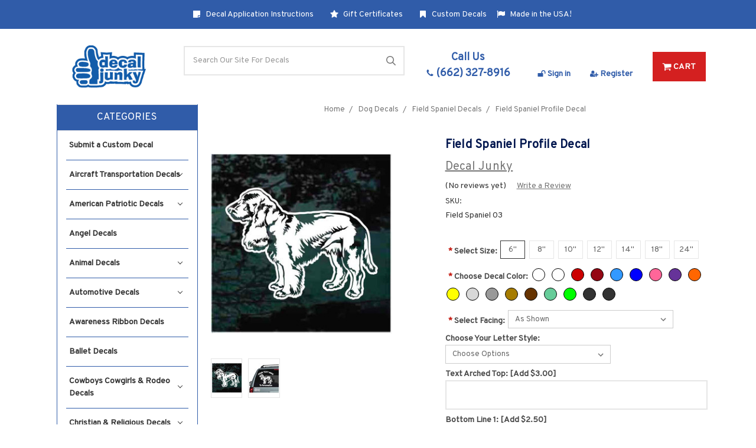

--- FILE ---
content_type: text/html; charset=UTF-8
request_url: https://decaljunky.com/field-spaniel-profile-decals/
body_size: 44780
content:
<!DOCTYPE html>
<html class="no-js" lang="en">
    <head>
        <title>Field Spaniel Profile Car Window Decals &amp; Stickers | Decal Junky</title>
        <style>
            @font-face {
                font-family: 'brushscripttext';
                src: url('/content/font_preview/brushscripttext.woff2');
                src: url('/content/font_preview/brushscripttext.woff') format('woff'),
                    url('/content/font_preview/brushscripttext.ttf') format('truetype');
                font-weight: normal;
                font-style: normal;
            }
            .font--brushscript {font-family: 'brushscripttext' !important;}
        </style>

        <meta property="product:price:amount" content="8" /><meta property="product:price:currency" content="USD" /><meta property="og:url" content="https://decaljunky.com/field-spaniel-profile-decals/" /><meta property="og:site_name" content="Decal Junky" /><meta name="description" content="Field Spaniel Profile decal for cars, windows, trucks, &amp; more in small &amp; large sizes can be personalized. Apply this custom vinyl Field Spaniel Profile sticker indoors or outdoors on most smooth surfaces."><link rel='canonical' href='https://decaljunky.com/field-spaniel-profile-decals/' /><meta name='platform' content='bigcommerce.stencil' /><meta property="og:type" content="product" />
<meta property="og:title" content="Field Spaniel Profile Decal" />
<meta property="og:description" content="Field Spaniel Profile decal for cars, windows, trucks, &amp; more in small &amp; large sizes can be personalized. Apply this custom vinyl Field Spaniel Profile sticker indoors or outdoors on most smooth surfaces." />
<meta property="og:image" content="https://cdn11.bigcommerce.com/s-qpobvw7yh5/products/11548/images/19964/field-spaniel-03-decals__02938.1556142445.386.513.jpg?c=2" />
<meta property="fb:admins" content="s.demoville@gmail.com" />
<meta property="og:availability" content="instock" />
<meta property="pinterest:richpins" content="enabled" />
        
         
        <link href="https://cdn11.bigcommerce.com/s-qpobvw7yh5/product_images/Favicon.png?t=1527687159" rel="shortcut icon">
        <meta name="viewport" content="width=device-width, initial-scale=1, maximum-scale=1">
        <link data-stencil-stylesheet href="https://cdn11.bigcommerce.com/s-qpobvw7yh5/stencil/82f9f1b0-96a1-0138-115d-0242ac11000d/e/05b6a560-8bbc-0138-6f48-0242ac110010/css/theme-20503910-8f0d-013c-5ece-22f550f36bc3.css" rel="stylesheet">
        <link href="https://fonts.googleapis.com/css?family=Montserrat:400%7COswald:300%7CKarla:400%7COverpass:400&display=swap" rel="stylesheet">
        <script src="https://cdn11.bigcommerce.com/s-qpobvw7yh5/stencil/82f9f1b0-96a1-0138-115d-0242ac11000d/e/05b6a560-8bbc-0138-6f48-0242ac110010/modernizr-custom.js"></script>
        <style type="text/css" media="screen, print">
            @font-face {
                font-family: "Highway Gothic";
                src: url("https://cdn11.bigcommerce.com/s-qpobvw7yh5/content/hwygcond-webfont.ttf");
            }
        </style>

        <!-- Start Tracking Code for analytics_facebook -->

<script>
!function(f,b,e,v,n,t,s){if(f.fbq)return;n=f.fbq=function(){n.callMethod?n.callMethod.apply(n,arguments):n.queue.push(arguments)};if(!f._fbq)f._fbq=n;n.push=n;n.loaded=!0;n.version='2.0';n.queue=[];t=b.createElement(e);t.async=!0;t.src=v;s=b.getElementsByTagName(e)[0];s.parentNode.insertBefore(t,s)}(window,document,'script','https://connect.facebook.net/en_US/fbevents.js');

fbq('set', 'autoConfig', 'false', '253057799450922');
fbq('dataProcessingOptions', ['LDU'], 0, 0);
fbq('init', '253057799450922', {"external_id":"b27785e5-7e64-474a-b781-654326ee5776"});
fbq('set', 'agent', 'bigcommerce', '253057799450922');

function trackEvents() {
    var pathName = window.location.pathname;

    fbq('track', 'PageView', {}, "");

    // Search events start -- only fire if the shopper lands on the /search.php page
    if (pathName.indexOf('/search.php') === 0 && getUrlParameter('search_query')) {
        fbq('track', 'Search', {
            content_type: 'product_group',
            content_ids: [],
            search_string: getUrlParameter('search_query')
        });
    }
    // Search events end

    // Wishlist events start -- only fire if the shopper attempts to add an item to their wishlist
    if (pathName.indexOf('/wishlist.php') === 0 && getUrlParameter('added_product_id')) {
        fbq('track', 'AddToWishlist', {
            content_type: 'product_group',
            content_ids: []
        });
    }
    // Wishlist events end

    // Lead events start -- only fire if the shopper subscribes to newsletter
    if (pathName.indexOf('/subscribe.php') === 0 && getUrlParameter('result') === 'success') {
        fbq('track', 'Lead', {});
    }
    // Lead events end

    // Registration events start -- only fire if the shopper registers an account
    if (pathName.indexOf('/login.php') === 0 && getUrlParameter('action') === 'account_created') {
        fbq('track', 'CompleteRegistration', {}, "");
    }
    // Registration events end

    

    function getUrlParameter(name) {
        var cleanName = name.replace(/[\[]/, '\[').replace(/[\]]/, '\]');
        var regex = new RegExp('[\?&]' + cleanName + '=([^&#]*)');
        var results = regex.exec(window.location.search);
        return results === null ? '' : decodeURIComponent(results[1].replace(/\+/g, ' '));
    }
}

if (window.addEventListener) {
    window.addEventListener("load", trackEvents, false)
}
</script>
<noscript><img height="1" width="1" style="display:none" alt="null" src="https://www.facebook.com/tr?id=253057799450922&ev=PageView&noscript=1&a=plbigcommerce1.2&eid="/></noscript>

<!-- End Tracking Code for analytics_facebook -->

<!-- Start Tracking Code for analytics_googleanalytics4 -->

<script data-cfasync="false" src="https://cdn11.bigcommerce.com/shared/js/google_analytics4_bodl_subscribers-358423becf5d870b8b603a81de597c10f6bc7699.js" integrity="sha256-gtOfJ3Avc1pEE/hx6SKj/96cca7JvfqllWA9FTQJyfI=" crossorigin="anonymous"></script>
<script data-cfasync="false">
  (function () {
    window.dataLayer = window.dataLayer || [];

    function gtag(){
        dataLayer.push(arguments);
    }

    function initGA4(event) {
         function setupGtag() {
            function configureGtag() {
                gtag('js', new Date());
                gtag('set', 'developer_id.dMjk3Nj', true);
                gtag('config', 'G-GKJ7C1KE7S');
            }

            var script = document.createElement('script');

            script.src = 'https://www.googletagmanager.com/gtag/js?id=G-GKJ7C1KE7S';
            script.async = true;
            script.onload = configureGtag;

            document.head.appendChild(script);
        }

        setupGtag();

        if (typeof subscribeOnBodlEvents === 'function') {
            subscribeOnBodlEvents('G-GKJ7C1KE7S', false);
        }

        window.removeEventListener(event.type, initGA4);
    }

    

    var eventName = document.readyState === 'complete' ? 'consentScriptsLoaded' : 'DOMContentLoaded';
    window.addEventListener(eventName, initGA4, false);
  })()
</script>

<!-- End Tracking Code for analytics_googleanalytics4 -->


<script type="text/javascript" src="https://checkout-sdk.bigcommerce.com/v1/loader.js" defer ></script>
<script src="https://www.google.com/recaptcha/api.js" async defer></script>
<script type="text/javascript">
var BCData = {"product_attributes":{"sku":"Field Spaniel 03","upc":null,"mpn":null,"gtin":null,"weight":null,"base":true,"image":null,"stock":null,"instock":true,"stock_message":null,"purchasable":true,"purchasing_message":null,"call_for_price_message":null,"price":{"without_tax":{"formatted":"$8.00","value":8,"currency":"USD"},"tax_label":"Tax"}}};
</script>
<script type="application/ld+json">    
{
  "@context": "https://schema.org",
  "@type": "WebSite",
  "url": "https://decaljunky.com/",
  "potentialAction": {
    "@type": "SearchAction",
    "target": "https://query.decaljunky.com/search?q={search_term_string}",
    "query-input": "required name=search_term_string"
  }
}
 </script><!-- Global site tag (gtag.js) - Google Ads: AW-1014570763 -->
<script async src="https://www.googletagmanager.com/gtag/js?id=AW-1014570763"></script>
<script>
  window.dataLayer = window.dataLayer || [];
  function gtag(){dataLayer.push(arguments);}
  gtag('js', new Date());

  gtag('config', 'AW-1014570763');
  gtag('set', 'developer_id.dMjk3Nj', true);
</script>
<!-- GA4 Code Start: View Product Content -->
<script>
  gtag('event', 'view_item', {
    send_to: 'AW-1014570763',
    ecomm_pagetype: 'product',
    currency: 'USD',
    items: [{
      id: 'Field Spaniel 03',
      name: 'Field Spaniel Profile Decal',
      quantity: 1,
      google_business_vertical: 'retail',
      currency: "USD",
      price: 8,
    }],
    value: 8,
  });
</script>

 <script data-cfasync="false" src="https://microapps.bigcommerce.com/bodl-events/1.9.4/index.js" integrity="sha256-Y0tDj1qsyiKBRibKllwV0ZJ1aFlGYaHHGl/oUFoXJ7Y=" nonce="" crossorigin="anonymous"></script>
 <script data-cfasync="false" nonce="">

 (function() {
    function decodeBase64(base64) {
       const text = atob(base64);
       const length = text.length;
       const bytes = new Uint8Array(length);
       for (let i = 0; i < length; i++) {
          bytes[i] = text.charCodeAt(i);
       }
       const decoder = new TextDecoder();
       return decoder.decode(bytes);
    }
    window.bodl = JSON.parse(decodeBase64("[base64]"));
 })()

 </script>

<script nonce="">
(function () {
    var xmlHttp = new XMLHttpRequest();

    xmlHttp.open('POST', 'https://bes.gcp.data.bigcommerce.com/nobot');
    xmlHttp.setRequestHeader('Content-Type', 'application/json');
    xmlHttp.send('{"store_id":"1000054184","timezone_offset":"-5.0","timestamp":"2026-01-17T19:03:37.01628800Z","visit_id":"f4f1566d-377f-4cd9-b617-a1b3157905a0","channel_id":1}');
})();
</script>

        
    </head>
    <body class=" page--product     product--11548

    not-logged-in
">
        <div class="icons-svg-sprite"><svg xmlns="http://www.w3.org/2000/svg"><defs> <path id="stumbleupon-path-1" d="M0,0.0749333333 L31.9250667,0.0749333333 L31.9250667,31.984 L0,31.984"/> </defs><symbol viewBox="0 0 24 24" id="icon-add"><path d="M19 13h-6v6h-2v-6H5v-2h6V5h2v6h6v2z"/></symbol><symbol viewBox="0 0 36 36" id="icon-arrow-down"> <path d="M16.5 6v18.26l-8.38-8.38-2.12 2.12 12 12 12-12-2.12-2.12-8.38 8.38v-18.26h-3z"/> </symbol><symbol viewBox="0 0 1792 1792" id="icon-bookmark"><path d="M1420 128q23 0 44 9 33 13 52.5 41t19.5 62v1289q0 34-19.5 62t-52.5 41q-19 8-44 8-48 0-83-32l-441-424-441 424q-36 33-83 33-23 0-44-9-33-13-52.5-41t-19.5-62v-1289q0-34 19.5-62t52.5-41q21-9 44-9h1048z"/></symbol><symbol viewBox="0 0 1792 1792" id="icon-certificate"><path d="M1504 896l138 135q30 28 20 70-12 41-52 51l-188 48 53 186q12 41-19 70-29 31-70 19l-186-53-48 188q-10 40-51 52-12 2-19 2-31 0-51-22l-135-138-135 138q-28 30-70 20-41-11-51-52l-48-188-186 53q-41 12-70-19-31-29-19-70l53-186-188-48q-40-10-52-51-10-42 20-70l138-135-138-135q-30-28-20-70 12-41 52-51l188-48-53-186q-12-41 19-70 29-31 70-19l186 53 48-188q10-41 51-51 41-12 70 19l135 139 135-139q29-30 70-19 41 10 51 51l48 188 186-53q41-12 70 19 31 29 19 70l-53 186 188 48q40 10 52 51 10 42-20 70z"/></symbol><symbol viewBox="0 0 1792 1792" id="icon-checkmark"><path d="M1671 566q0 40-28 68l-724 724-136 136q-28 28-68 28t-68-28l-136-136-362-362q-28-28-28-68t28-68l136-136q28-28 68-28t68 28l294 295 656-657q28-28 68-28t68 28l136 136q28 28 28 68z"/></symbol><symbol viewBox="0 0 12 8" id="icon-chevron-down"><path d="M6 6.174l5.313-4.96.23-.214.457.427-.23.214-5.51 5.146L6.03 7 6 6.972 5.97 7l-.23-.214L.23 1.64 0 1.428.458 1l.23.214L6 6.174z" stroke-linecap="square" fill-rule="evenodd"/></symbol><symbol viewBox="0 0 24 24" id="icon-chevron-left"><path d="M15.41 7.41L14 6l-6 6 6 6 1.41-1.41L10.83 12z"/></symbol><symbol viewBox="0 0 24 24" id="icon-chevron-right"><path d="M10 6L8.59 7.41 13.17 12l-4.58 4.59L10 18l6-6z"/></symbol><symbol viewBox="0 0 36.97 34.95" id="icon-choose-color">  <g> <path d="M37,23.92l-.06.26a1,1,0,0,1-.78.79A2,2,0,0,1,35,25a1.1,1.1,0,0,1-.78-1,3.79,3.79,0,0,1,.11-1.46c.29-1.07.61-2.14.92-3.22.08-.29.17-.58.27-.92,0,.14.07.23.1.32.35,1.06.71,2.11,1,3.17.14.46.21.94.31,1.41a.24.24,0,0,0,0,.08Z"/> <path d="M32.78,15.75v0L19.33,2.32,18.16,3.48l0,0,5.27,5.25a.18.18,0,0,0,.22,0A1.71,1.71,0,0,1,26,10.67a1.72,1.72,0,1,1-3.28-.93.2.2,0,0,0-.05-.26L17.47,4.36l-.09-.09-6.47,6.45,21.87,5M16.08,2.9a.82.82,0,0,1-.18-.11L14.14,1A.54.54,0,0,1,14,.45a.54.54,0,0,1,.46-.36.58.58,0,0,1,.48.19C15.52.86,16.1,1.43,16.67,2a1.32,1.32,0,0,1,.12.16l.31-.33L18.62.33a.94.94,0,0,1,1.43,0L34.77,15a.93.93,0,0,1,0,1.42L16.48,34.62a.94.94,0,0,1-1.44,0L.34,20a.94.94,0,0,1,0-1.44L15.89,3a1.55,1.55,0,0,1,.19-.14"/> </g> </symbol><symbol viewBox="0 0 35 35" id="icon-choose-size">  <g> <path d="M31.69,32.15H13.21l.12.13,1.09,1.08a.93.93,0,0,1,0,1.36,1,1,0,0,1-1.38,0c-1-.93-1.91-1.87-2.86-2.81a.93.93,0,0,1,0-1.39l2.84-2.81a1,1,0,0,1,1.38,0,.92.92,0,0,1,0,1.37c-.38.39-.78.77-1.17,1.16l0,0H31.67l-.09-.1-1.09-1.08a.93.93,0,0,1,0-1.38,1,1,0,0,1,1.39,0l2.83,2.79a.93.93,0,0,1,0,1.41l-2.83,2.79a1,1,0,0,1-1.4,0,.94.94,0,0,1,0-1.37l1.21-1.2"/> <path d="M2.85,3.32a.79.79,0,0,0-.13.12L1.65,4.52a.93.93,0,0,1-1.37,0,1,1,0,0,1,0-1.4L3.1.32a.93.93,0,0,1,1.41,0l2.8,2.85a1,1,0,0,1,0,1.38A1,1,0,0,1,6,4.53L4.77,3.31V21.78l.12-.11c.36-.37.72-.74,1.09-1.1a.93.93,0,0,1,1.35,0,1,1,0,0,1,0,1.36c-1,1-1.9,1.94-2.86,2.9a.92.92,0,0,1-1.34,0c-.95-1-1.9-1.92-2.84-2.89a1,1,0,0,1,0-1.37.93.93,0,0,1,1.35,0c.37.36.73.73,1.09,1.1a.79.79,0,0,0,.13.12Z"/> <rect x="9.89" width="25.11" height="25.11"/> </g> </symbol><symbol viewBox="0 0 35.5 35.5" id="icon-choose-style">  <path d="M33.51,17.16l-2.93-1.71c0,.56,0,1.08,0,1.6a.71.71,0,0,1-.38.67L18.12,24.84a.66.66,0,0,1-.74,0L5.29,17.72a.69.69,0,0,1-.37-.65V15.59s0-.08,0-.14L2,17.16l.18.12,15.43,9a.24.24,0,0,0,.3,0l15.45-9.06.16-.1ZM17.16,23.35a.35.35,0,0,1,0-.07V15.7a.18.18,0,0,0-.11-.17L6.22,9.14l-.14-.07v7.64c0,.12,0,.15.13.2L17,23.27l.14.08Zm1.17,0,.13-.07L29.31,16.9a.2.2,0,0,0,.11-.19V9.21s0-.08,0-.13l-.18.1L18.47,15.51a.24.24,0,0,0-.14.24v7.6Zm0,10.29.13-.07L34,24.49a.22.22,0,0,0,.12-.21c0-2,0-4,0-6v-.14l-.14.08L18.47,27.34a.24.24,0,0,0-.14.23v6.07Zm-1.17,0a.56.56,0,0,1,0-.07V27.52c0-.1-.05-.13-.12-.17L1.56,18.27l-.14-.08v.17c0,2,0,3.93,0,5.9a.24.24,0,0,0,.14.24L17,33.56l.14.08ZM28.84,8.05A.55.55,0,0,0,28.7,8L17.91,1.6a.27.27,0,0,0-.32,0L6.8,8l-.14.09.13.08,10.83,6.38a.21.21,0,0,0,.26,0l9-5.28,2-1.17Zm6.41,9v7.82a.84.84,0,0,1-.41.46L19.28,34.44l-1.41.81h-.24l-.31-.16L.66,25.33a.84.84,0,0,1-.41-.46V17.05a.94.94,0,0,1,.45-.49l4.09-2.39A.22.22,0,0,0,4.92,14c0-1.93,0-3.86,0-5.79a.72.72,0,0,1,.39-.68L9.65,4.93l8-4.68h.3l.23.13L30.2,7.48a.74.74,0,0,1,.39.68c0,1.93,0,3.86,0,5.79a.21.21,0,0,0,.13.22c1.37.8,2.73,1.61,4.1,2.4a.93.93,0,0,1,.44.48Z"/> </symbol><symbol viewBox="0 0 34.68 24.25" id="icon-choose-text">  <g> <path d="M5.59,0Q2.8,12.12,0,24.24H3.83q.87-3.72,1.72-7.45h6.67c.13,0,.14.07.16.17.49,2.12,1,4.25,1.48,6.38l.21.91H17.9Q15.1,12.1,12.3,0Zm.82,13L8.57,3.73h.76c.72,3.1,1.43,6.2,2.15,9.31Z"/> <path d="M32.83,9.33v2.55a7.45,7.45,0,0,0-11.57,9.38A7.18,7.18,0,0,0,26,24.14a7.34,7.34,0,0,0,6.83-2.45v2.55h1.85V9.33ZM27.22,20.52A3.74,3.74,0,1,1,31,16.8,3.73,3.73,0,0,1,27.22,20.52Z"/> </g> </symbol><symbol viewBox="0 0 24 24" id="icon-close"><path d="M19 6.41L17.59 5 12 10.59 6.41 5 5 6.41 10.59 12 5 17.59 6.41 19 12 13.41 17.59 19 19 17.59 13.41 12z"/></symbol><symbol viewBox="0 0 28 28" id="icon-envelope"> <path d="M0 23.5v-12.406q0.688 0.766 1.578 1.359 5.656 3.844 7.766 5.391 0.891 0.656 1.445 1.023t1.477 0.75 1.719 0.383h0.031q0.797 0 1.719-0.383t1.477-0.75 1.445-1.023q2.656-1.922 7.781-5.391 0.891-0.609 1.563-1.359v12.406q0 1.031-0.734 1.766t-1.766 0.734h-23q-1.031 0-1.766-0.734t-0.734-1.766zM0 6.844q0-1.219 0.648-2.031t1.852-0.812h23q1.016 0 1.758 0.734t0.742 1.766q0 1.234-0.766 2.359t-1.906 1.922q-5.875 4.078-7.313 5.078-0.156 0.109-0.664 0.477t-0.844 0.594-0.812 0.508-0.898 0.422-0.781 0.141h-0.031q-0.359 0-0.781-0.141t-0.898-0.422-0.812-0.508-0.844-0.594-0.664-0.477q-1.422-1-4.094-2.852t-3.203-2.227q-0.969-0.656-1.828-1.805t-0.859-2.133z"/> </symbol><symbol viewBox="0 0 32 32" id="icon-facebook"> <path d="M2.428 0.41c-0.936 0-1.695 0.753-1.695 1.682v27.112c0 0.929 0.759 1.682 1.695 1.682h14.709v-11.802h-4.002v-4.599h4.002v-3.392c0-3.936 2.423-6.080 5.961-6.080 1.695 0 3.152 0.125 3.576 0.181v4.114l-2.454 0.001c-1.924 0-2.297 0.907-2.297 2.239v2.937h4.59l-0.598 4.599h-3.992v11.802h7.826c0.936 0 1.695-0.753 1.695-1.682v-27.112c0-0.929-0.759-1.682-1.695-1.682h-27.321z"/> </symbol><symbol viewBox="0 0 1792 1792" id="icon-flag"><path d="M320 256q0 72-64 110v1266q0 13-9.5 22.5t-22.5 9.5h-64q-13 0-22.5-9.5t-9.5-22.5v-1266q-64-38-64-110 0-53 37.5-90.5t90.5-37.5 90.5 37.5 37.5 90.5zm1472 64v763q0 25-12.5 38.5t-39.5 27.5q-215 116-369 116-61 0-123.5-22t-108.5-48-115.5-48-142.5-22q-192 0-464 146-17 9-33 9-26 0-45-19t-19-45v-742q0-32 31-55 21-14 79-43 236-120 421-120 107 0 200 29t219 88q38 19 88 19 54 0 117.5-21t110-47 88-47 54.5-21q26 0 45 19t19 45z"/></symbol><symbol viewBox="0 0 20 28" id="icon-google"> <path d="M1.734 21.156q0-1.266 0.695-2.344t1.852-1.797q2.047-1.281 6.312-1.563-0.5-0.641-0.742-1.148t-0.242-1.148q0-0.625 0.328-1.328-0.719 0.063-1.062 0.063-2.312 0-3.898-1.508t-1.586-3.82q0-1.281 0.562-2.484t1.547-2.047q1.188-1.031 2.844-1.531t3.406-0.5h6.516l-2.141 1.375h-2.063q1.172 0.984 1.766 2.078t0.594 2.5q0 1.125-0.383 2.023t-0.93 1.453-1.086 1.016-0.922 0.961-0.383 1.031q0 0.562 0.5 1.102t1.203 1.062 1.414 1.148 1.211 1.625 0.5 2.219q0 1.422-0.766 2.703-1.109 1.906-3.273 2.805t-4.664 0.898q-2.063 0-3.852-0.648t-2.695-2.148q-0.562-0.922-0.562-2.047zM4.641 20.438q0 0.875 0.367 1.594t0.953 1.18 1.359 0.781 1.563 0.453 1.586 0.133q0.906 0 1.742-0.203t1.547-0.609 1.141-1.141 0.43-1.703q0-0.391-0.109-0.766t-0.227-0.656-0.422-0.648-0.461-0.547-0.602-0.539-0.57-0.453-0.648-0.469-0.57-0.406q-0.25-0.031-0.766-0.031-0.828 0-1.633 0.109t-1.672 0.391-1.516 0.719-1.070 1.164-0.422 1.648zM6.297 4.906q0 0.719 0.156 1.523t0.492 1.609 0.812 1.445 1.172 1.047 1.508 0.406q0.578 0 1.211-0.258t1.023-0.68q0.828-0.875 0.828-2.484 0-0.922-0.266-1.961t-0.75-2.016-1.313-1.617-1.828-0.641q-0.656 0-1.289 0.305t-1.039 0.82q-0.719 0.922-0.719 2.5z"/> </symbol><symbol viewBox="0 0 32 32" id="icon-instagram"> <path d="M25.522709,13.5369502 C25.7256898,14.3248434 25.8455558,15.1480745 25.8455558,15.9992932 C25.8455558,21.4379334 21.4376507,25.8455558 15.9998586,25.8455558 C10.5623493,25.8455558 6.15416148,21.4379334 6.15416148,15.9992932 C6.15416148,15.1480745 6.27459295,14.3248434 6.4775737,13.5369502 L3.6915357,13.5369502 L3.6915357,27.0764447 C3.6915357,27.7552145 4.24280653,28.3062027 4.92355534,28.3062027 L27.0764447,28.3062027 C27.7571935,28.3062027 28.3084643,27.7552145 28.3084643,27.0764447 L28.3084643,13.5369502 L25.522709,13.5369502 Z M27.0764447,3.6915357 L23.384909,3.6915357 C22.7050083,3.6915357 22.1543028,4.24280653 22.1543028,4.92214183 L22.1543028,8.61509104 C22.1543028,9.29442633 22.7050083,9.84569717 23.384909,9.84569717 L27.0764447,9.84569717 C27.7571935,9.84569717 28.3084643,9.29442633 28.3084643,8.61509104 L28.3084643,4.92214183 C28.3084643,4.24280653 27.7571935,3.6915357 27.0764447,3.6915357 Z M9.84597988,15.9992932 C9.84597988,19.3976659 12.6009206,22.1537374 15.9998586,22.1537374 C19.3987967,22.1537374 22.1543028,19.3976659 22.1543028,15.9992932 C22.1543028,12.6003551 19.3987967,9.84569717 15.9998586,9.84569717 C12.6009206,9.84569717 9.84597988,12.6003551 9.84597988,15.9992932 Z M3.6915357,31.9997173 C1.65296441,31.9997173 0,30.3461875 0,28.3062027 L0,3.6915357 C0,1.6526817 1.65296441,0 3.6915357,0 L28.3084643,0 C30.3473183,0 32,1.6526817 32,3.6915357 L32,28.3062027 C32,30.3461875 30.3473183,31.9997173 28.3084643,31.9997173 L3.6915357,31.9997173 Z" id="instagram-Imported-Layers" sketch:type="MSShapeGroup"/> </symbol><symbol viewBox="0 0 24 24" id="icon-keyboard-arrow-down"><path d="M7.41 7.84L12 12.42l4.59-4.58L18 9.25l-6 6-6-6z"/></symbol><symbol viewBox="0 0 24 24" id="icon-keyboard-arrow-up"><path d="M7.41 15.41L12 10.83l4.59 4.58L18 14l-6-6-6 6z"/></symbol><symbol viewBox="0 0 32 32" id="icon-linkedin"> <path d="M27.2684444,27.2675556 L22.5226667,27.2675556 L22.5226667,19.8408889 C22.5226667,18.0702222 22.4924444,15.792 20.0568889,15.792 C17.5866667,15.792 17.2097778,17.7217778 17.2097778,19.7146667 L17.2097778,27.2675556 L12.4693333,27.2675556 L12.4693333,11.9964444 L17.0186667,11.9964444 L17.0186667,14.0844444 L17.0844444,14.0844444 C17.7173333,12.8835556 19.2657778,11.6177778 21.5742222,11.6177778 C26.3804444,11.6177778 27.2684444,14.7795556 27.2684444,18.8924444 L27.2684444,27.2675556 L27.2684444,27.2675556 Z M7.11822222,9.91022222 C5.59377778,9.91022222 4.36444444,8.67733333 4.36444444,7.15733333 C4.36444444,5.63822222 5.59377778,4.40533333 7.11822222,4.40533333 C8.63644444,4.40533333 9.86844444,5.63822222 9.86844444,7.15733333 C9.86844444,8.67733333 8.63644444,9.91022222 7.11822222,9.91022222 L7.11822222,9.91022222 Z M4.74133333,11.9964444 L9.49244444,11.9964444 L9.49244444,27.2675556 L4.74133333,27.2675556 L4.74133333,11.9964444 Z M29.632,0 L2.36,0 C1.05777778,0 0,1.03288889 0,2.30755556 L0,29.6906667 C0,30.9653333 1.05777778,32 2.36,32 L29.632,32 C30.9368889,32 31.9991111,30.9653333 31.9991111,29.6906667 L31.9991111,2.30755556 C31.9991111,1.03288889 30.9368889,0 29.632,0 L29.632,0 Z" id="linkedin-Fill-4"/> </symbol><symbol viewBox="0 0 70 32" id="icon-logo-american-express"> <path d="M69.102 17.219l0.399 9.094c-0.688 0.313-3.285 1.688-4.26 1.688h-4.788v-0.656c-0.546 0.438-1.549 0.656-2.467 0.656h-15.053v-2.466c0-0.344-0.057-0.344-0.345-0.344h-0.257v2.81h-4.961v-2.924c-0.832 0.402-1.749 0.402-2.581 0.402h-0.544v2.523h-6.050l-1.434-1.656-1.577 1.656h-9.72v-10.781h9.892l1.405 1.663 1.548-1.663h6.652c0.775 0 2.037 0.115 2.581 0.66v-0.66h5.936c0.602 0 1.749 0.115 2.523 0.66v-0.66h8.946v0.66c0.516-0.43 1.433-0.66 2.265-0.66h4.988v0.66c0.546-0.372 1.32-0.66 2.323-0.66h4.578zM34.905 23.871c1.577 0 3.183-0.43 3.183-2.581 0-2.093-1.635-2.523-3.069-2.523h-5.878l-2.38 2.523-2.236-2.523h-7.427v7.67h7.312l2.351-2.509 2.266 2.509h3.556v-2.566h2.322zM46.001 23.556c-0.172-0.23-0.487-0.516-0.946-0.66 0.516-0.172 1.318-0.832 1.318-2.036 0-0.889-0.315-1.377-0.917-1.721-0.602-0.315-1.319-0.372-2.266-0.372h-4.215v7.67h1.864v-2.796h1.978c0.66 0 1.032 0.058 1.319 0.344 0.316 0.373 0.316 1.032 0.316 1.548v0.903h1.836v-1.477c0-0.688-0.058-1.032-0.288-1.405zM53.571 20.373v-1.605h-6.136v7.67h6.136v-1.563h-4.33v-1.549h4.244v-1.548h-4.244v-1.405h4.33zM58.245 26.438c1.864 0 2.926-0.759 2.926-2.393 0-0.774-0.23-1.262-0.545-1.664-0.459-0.372-1.119-0.602-2.151-0.602h-1.004c-0.258 0-0.487-0.057-0.717-0.115-0.201-0.086-0.373-0.258-0.373-0.545 0-0.258 0.058-0.43 0.287-0.602 0.143-0.115 0.373-0.115 0.717-0.115h3.383v-1.634h-3.671c-1.978 0-2.638 1.204-2.638 2.294 0 2.438 2.151 2.322 3.842 2.38 0.344 0 0.544 0.058 0.66 0.173 0.115 0.086 0.23 0.315 0.23 0.544 0 0.201-0.115 0.373-0.23 0.488-0.173 0.115-0.373 0.172-0.717 0.172h-3.555v1.62h3.555zM65.442 26.439c1.864 0 2.924-0.76 2.924-2.394 0-0.774-0.229-1.262-0.544-1.664-0.459-0.372-1.119-0.602-2.151-0.602h-1.003c-0.258 0-0.488-0.057-0.718-0.115-0.201-0.086-0.373-0.258-0.373-0.545 0-0.258 0.115-0.43 0.287-0.602 0.144-0.115 0.373-0.115 0.717-0.115h3.383v-1.634h-3.671c-1.921 0-2.638 1.204-2.638 2.294 0 2.438 2.151 2.322 3.842 2.38 0.344 0 0.544 0.058 0.66 0.174 0.115 0.086 0.229 0.315 0.229 0.544 0 0.201-0.114 0.373-0.229 0.488s-0.373 0.172-0.717 0.172h-3.556v1.62h3.556zM43.966 20.518c0.23 0.115 0.373 0.344 0.373 0.659 0 0.344-0.143 0.602-0.373 0.774-0.287 0.115-0.545 0.115-0.889 0.115l-2.237 0.058v-1.749h2.237c0.344 0 0.659 0 0.889 0.143zM36.108 8.646c-0.287 0.172-0.544 0.172-0.918 0.172h-2.265v-1.692h2.265c0.316 0 0.688 0 0.918 0.114 0.23 0.144 0.344 0.374 0.344 0.718 0 0.315-0.114 0.602-0.344 0.689zM50.789 6.839l1.262 3.039h-2.523zM30.775 25.792l-2.838-3.183 2.838-3.011v6.193zM35.019 20.373c0.66 0 1.090 0.258 1.090 0.918s-0.43 1.032-1.090 1.032h-2.437v-1.95h2.437zM5.773 9.878l1.291-3.039 1.262 3.039h-2.552zM18.905 20.372l4.616 0 2.036 2.237-2.093 2.265h-4.559v-1.549h4.071v-1.548h-4.071v-1.405zM19.077 13.376l-0.545 1.377h-3.24l-0.546-1.319v1.319h-6.222l-0.66-1.749h-1.577l-0.717 1.749h-5.572l2.389-5.649 2.237-5.104h4.789l0.659 1.262v-1.262h5.591l1.262 2.724 1.233-2.724h17.835c0.832 0 1.548 0.143 2.093 0.602v-0.602h4.903v0.602c0.803-0.459 1.864-0.602 3.068-0.602h7.082l0.66 1.262v-1.262h5.218l0.775 1.262v-1.262h5.103v10.753h-5.161l-1.003-1.635v1.635h-6.423l-0.717-1.749h-1.577l-0.717 1.749h-3.355c-1.318 0-2.294-0.316-2.954-0.659v0.659h-7.971v-2.466c0-0.344-0.057-0.402-0.286-0.402h-0.258v2.867h-15.398v-1.377zM43.363 6.409c-0.832 0.831-0.975 1.864-1.004 3.011 0 1.377 0.344 2.266 0.947 2.925 0.659 0.66 1.806 0.86 2.695 0.86h2.151l0.716-1.692h3.843l0.717 1.692h3.727v-5.763l3.47 5.763h2.638v-7.684h-1.892v5.333l-3.24-5.333h-2.839v7.254l-3.096-7.254h-2.724l-2.638 6.050h-0.832c-0.487 0-1.003-0.115-1.262-0.373-0.344-0.402-0.488-1.004-0.488-1.836 0-0.803 0.144-1.405 0.488-1.748 0.373-0.316 0.774-0.431 1.434-0.431h1.749v-1.663h-1.749c-1.262 0-2.265 0.286-2.81 0.889zM39.579 5.52v7.684h1.863v-7.684h-1.863zM31.12 5.52l-0 7.685h1.806v-2.781h1.979c0.66 0 1.090 0.057 1.376 0.315 0.316 0.401 0.258 1.061 0.258 1.491v0.975h1.892v-1.519c0-0.66-0.057-1.004-0.344-1.377-0.172-0.229-0.487-0.488-0.889-0.659 0.516-0.23 1.319-0.832 1.319-2.036 0-0.889-0.373-1.377-0.976-1.75-0.602-0.344-1.262-0.344-2.208-0.344h-4.215zM23.636 5.521v7.685h6.165v-1.577h-4.301v-1.549h4.244v-1.577h-4.244v-1.377h4.301v-1.606h-6.165zM16.124 13.205h1.577l2.695-6.021v6.021h1.864v-7.684h-3.011l-2.265 5.219-2.409-5.219h-2.953v7.254l-3.154-7.254h-2.724l-3.297 7.684h1.978l0.688-1.692h3.871l0.688 1.692h3.756v-6.021z"/> </symbol><symbol viewBox="0 0 95 32" id="icon-logo-discover"> <path d="M50.431 8.059c4.546 0 8.092 3.49 8.092 7.936 0 4.471-3.571 7.961-8.093 7.961-4.638 0-8.115-3.444-8.115-8.051 0-4.334 3.635-7.845 8.115-7.845zM4.362 8.345c4.811 0 8.168 3.133 8.168 7.64 0 2.247-1.028 4.422-2.761 5.864-1.461 1.214-3.126 1.761-5.429 1.761h-4.339v-15.265h4.362zM7.832 19.81c1.027-0.912 1.639-2.379 1.639-3.847 0-1.464-0.612-2.882-1.639-3.798-0.984-0.892-2.146-1.235-4.065-1.235h-0.797v10.096h0.797c1.919 0 3.127-0.367 4.065-1.216zM13.9 23.611v-15.265h2.965v15.265h-2.965zM24.123 14.201c3.378 1.238 4.379 2.338 4.379 4.764 0 2.952-2.166 5.015-5.247 5.015-2.261 0-3.904-0.896-5.271-2.907l1.914-1.856c0.685 1.328 1.825 2.036 3.24 2.036 1.325 0 2.308-0.915 2.308-2.152 0-0.641-0.298-1.189-0.891-1.578-0.297-0.187-0.889-0.46-2.054-0.87-2.784-1.010-3.742-2.085-3.742-4.192 0-2.493 2.055-4.371 4.745-4.371 1.667 0 3.196 0.571 4.473 1.696l-1.549 2.033c-0.778-0.867-1.508-1.233-2.398-1.233-1.28 0-2.213 0.732-2.213 1.694 0 0.821 0.525 1.258 2.307 1.921zM29.438 15.986c0-4.436 3.605-7.985 8.101-7.985 1.278 0 2.352 0.273 3.653 0.935v3.504c-1.233-1.213-2.308-1.717-3.72-1.717-2.787 0-4.976 2.313-4.976 5.241 0 3.092 2.123 5.267 5.112 5.267 1.347 0 2.397-0.48 3.585-1.671v3.504c-1.347 0.638-2.443 0.892-3.72 0.892-4.519 0-8.034-3.478-8.034-7.97zM65.239 18.601l4.11-10.254h3.216l-6.573 15.655h-1.596l-6.46-15.655h3.24zM73.914 23.612v-15.265h8.418v2.585h-5.453v3.388h5.244v2.585h-5.244v4.123h5.453v2.584h-8.418zM94.081 12.852c0 2.336-1.23 3.87-3.469 4.329l4.794 6.43h-3.651l-4.105-6.135h-0.388v6.135h-2.969v-15.265h4.404c3.425 0 5.384 1.645 5.384 4.506zM88.125 15.372c1.9 0 2.903-0.827 2.903-2.359 0-1.486-1.004-2.266-2.856-2.266h-0.911v4.626h0.863z"/> </symbol><symbol viewBox="0 0 54 32" id="icon-logo-mastercard"> <path d="M48.366 15.193c0.6 0 0.9 0.437 0.9 1.282 0 1.281-0.546 2.209-1.337 2.209-0.6 0-0.9-0.436-0.9-1.31 0-1.281 0.573-2.182 1.337-2.182zM38.276 18.275c0-0.655 0.491-1.009 1.472-1.009 0.109 0 0.191 0.027 0.382 0.027-0.027 0.982-0.545 1.636-1.227 1.636-0.382 0-0.628-0.245-0.628-0.655zM26.278 15.848c0 0.082-0 0.192-0 0.327h-1.909c0.164-0.763 0.545-1.173 1.091-1.173 0.518 0 0.818 0.3 0.818 0.845zM38.060 0.002c8.838 0 16.003 7.165 16.003 16.002s-7.165 15.999-16.003 15.999c-3.834 0-7.324-1.344-10.080-3.594 2.102-2.031 3.707-4.567 4.568-7.44h-1.33c-0.833 2.553-2.297 4.807-4.199 6.627-1.892-1.816-3.342-4.078-4.172-6.62h-1.33c0.858 2.856 2.435 5.401 4.521 7.432-2.749 2.219-6.223 3.594-10.036 3.594-8.837 0-16.002-7.163-16.002-15.999s7.164-16.001 16.002-16.001c3.814 0 7.287 1.377 10.036 3.603-2.087 2.023-3.664 4.568-4.521 7.424h1.33c0.83-2.542 2.28-4.804 4.172-6.607 1.903 1.808 3.367 4.060 4.199 6.614h1.33c-0.861-2.872-2.466-5.413-4.568-7.443 2.757-2.249 6.246-3.592 10.080-3.592zM7.217 20.213h1.691l1.336-8.044h-2.672l-1.637 4.99-0.082-4.99h-2.454l-1.336 8.044h1.582l1.037-6.135 0.136 6.135h1.173l2.209-6.189zM14.47 19.477l0.054-0.408 0.382-2.318c0.109-0.736 0.136-0.982 0.136-1.309 0-1.254-0.791-1.909-2.263-1.909-0.627 0-1.2 0.082-2.045 0.327l-0.246 1.473 0.163-0.028 0.246-0.081c0.382-0.109 0.928-0.164 1.418-0.164 0.79 0 1.091 0.164 1.091 0.6 0 0.109 0 0.191-0.055 0.409-0.273-0.027-0.518-0.054-0.709-0.054-1.909 0-2.999 0.927-2.999 2.536 0 1.064 0.627 1.773 1.554 1.773 0.791 0 1.364-0.246 1.8-0.791l-0.027 0.682h1.418l0.027-0.164 0.027-0.246zM17.988 16.314c-0.736-0.327-0.819-0.409-0.819-0.709 0-0.355 0.3-0.519 0.845-0.519 0.328 0 0.791 0.028 1.227 0.082l0.246-1.5c-0.436-0.082-1.118-0.137-1.5-0.137-1.909 0-2.59 1.009-2.563 2.208 0 0.818 0.382 1.391 1.282 1.828 0.709 0.327 0.818 0.436 0.818 0.709 0 0.409-0.3 0.6-0.982 0.6-0.518 0-0.982-0.082-1.527-0.245l-0.246 1.5 0.082 0.027 0.3 0.054c0.109 0.027 0.246 0.055 0.464 0.055 0.382 0.054 0.709 0.054 0.928 0.054 1.8 0 2.645-0.682 2.645-2.181 0-0.9-0.354-1.418-1.2-1.828zM21.75 18.741c-0.409 0-0.573-0.136-0.573-0.464 0-0.082 0-0.164 0.027-0.273l0.463-2.726h0.873l0.218-1.609h-0.873l0.191-0.982h-1.691l-0.737 4.472-0.082 0.518-0.109 0.654c-0.027 0.191-0.055 0.409-0.055 0.573 0 0.954 0.491 1.445 1.364 1.445 0.382 0 0.764-0.055 1.227-0.218l0.218-1.445c-0.109 0.054-0.273 0.054-0.464 0.054zM25.732 18.851c-0.982 0-1.5-0.381-1.5-1.145 0-0.055 0-0.109 0.027-0.191h3.382c0.163-0.682 0.218-1.145 0.218-1.636 0-1.446-0.9-2.373-2.318-2.373-1.718 0-2.973 1.663-2.973 3.899 0 1.936 0.982 2.945 2.89 2.945 0.628 0 1.173-0.082 1.773-0.273l0.273-1.636c-0.6 0.3-1.145 0.409-1.773 0.409zM31.158 15.524h0.109c0.164-0.79 0.382-1.363 0.655-1.881l-0.055-0.027h-0.164c-0.573 0-0.9 0.273-1.418 1.064l0.164-1.009h-1.554l-1.064 6.544h1.718c0.627-4.008 0.791-4.69 1.609-4.69zM36.122 20.133l0.3-1.827c-0.545 0.273-1.036 0.409-1.445 0.409-1.009 0-1.609-0.737-1.609-1.963 0-1.773 0.9-3.027 2.182-3.027 0.491 0 0.928 0.136 1.528 0.436l0.3-1.745c-0.163-0.054-0.218-0.082-0.436-0.163l-0.682-0.164c-0.218-0.054-0.491-0.082-0.791-0.082-2.263 0-3.845 2.018-3.845 4.88 0 2.155 1.146 3.491 3 3.491 0.463 0 0.872-0.082 1.5-0.246zM41.521 19.069l0.355-2.318c0.136-0.736 0.136-0.982 0.136-1.309 0-1.254-0.763-1.909-2.236-1.909-0.627 0-1.2 0.082-2.045 0.327l-0.246 1.473 0.164-0.028 0.218-0.081c0.382-0.109 0.955-0.164 1.446-0.164 0.791 0 1.091 0.164 1.091 0.6 0 0.109-0.027 0.191-0.082 0.409-0.246-0.027-0.491-0.054-0.682-0.054-1.909 0-3 0.927-3 2.536 0 1.064 0.627 1.773 1.555 1.773 0.791 0 1.363-0.246 1.8-0.791l-0.028 0.682h1.418v-0.164l0.027-0.246 0.054-0.327zM43.648 20.214c0.627-4.008 0.791-4.69 1.608-4.69h0.109c0.164-0.79 0.382-1.363 0.655-1.881l-0.055-0.027h-0.164c-0.572 0-0.9 0.273-1.418 1.064l0.164-1.009h-1.554l-1.037 6.544h1.691zM48.829 20.214l1.608 0 1.309-8.044h-1.691l-0.382 2.291c-0.464-0.6-0.955-0.9-1.637-0.9-1.5 0-2.782 1.854-2.782 4.035 0 1.636 0.818 2.7 2.073 2.7 0.627 0 1.118-0.218 1.582-0.709zM11.306 18.279c0-0.655 0.492-1.009 1.447-1.009 0.136 0 0.218 0.027 0.382 0.027-0.027 0.982-0.518 1.636-1.228 1.636-0.382 0-0.6-0.245-0.6-0.655z"/> </symbol><symbol viewBox="0 0 57 32" id="icon-logo-paypal"> <path d="M47.11 10.477c2.211-0.037 4.633 0.618 4.072 3.276l-1.369 6.263h-3.159l0.211-0.947c-1.72 1.712-6.038 1.821-5.335-2.111 0.491-2.294 2.878-3.023 6.423-3.023 0.246-1.020-0.457-1.274-1.65-1.238s-2.633 0.437-3.089 0.655l0.281-2.293c0.913-0.182 2.106-0.583 3.615-0.583zM47.32 16.885c0.069-0.291 0.106-0.547 0.176-0.838h-0.773c-0.596 0-1.579 0.146-1.931 0.765-0.456 0.728 0.177 1.348 0.878 1.311 0.807-0.037 1.474-0.401 1.65-1.238zM53.883 8h3.242l-2.646 12.016h-3.209zM39.142 8.037c1.689 0 3.729 1.274 3.131 4.077-0.528 2.476-2.498 3.933-4.89 3.933h-2.428l-0.879 3.969h-3.412l2.603-11.979h5.874zM39.037 12.114c0.211-0.911-0.317-1.638-1.197-1.638h-1.689l-0.704 3.277h1.583c0.88 0 1.795-0.728 2.006-1.638zM16.346 10.476c2.184-0.037 4.611 0.618 4.056 3.276l-1.352 6.262h-3.155l0.208-0.947c-1.664 1.712-5.929 1.821-5.235-2.111 0.486-2.294 2.844-3.023 6.345-3.023 0.208-1.020-0.485-1.274-1.664-1.238s-2.601 0.437-3.017 0.655l0.277-2.293c0.867-0.182 2.046-0.583 3.537-0.583zM16.589 16.885c0.035-0.291 0.104-0.547 0.173-0.838h-0.797c-0.555 0-1.525 0.146-1.872 0.765-0.451 0.728 0.138 1.348 0.832 1.311 0.797-0.037 1.491-0.401 1.664-1.238zM28.528 10.648l3.255-0-7.496 13.351h-3.528l2.306-3.925-1.289-9.426h3.156l0.508 5.579zM8.499 8.036c1.728 0 3.738 1.274 3.139 4.077-0.529 2.476-2.504 3.933-4.867 3.933h-2.468l-0.847 3.969h-3.456l2.609-11.979h5.89zM8.393 12.114c0.247-0.911-0.317-1.638-1.164-1.638h-1.693l-0.741 3.277h1.623c0.882 0 1.763-0.728 1.975-1.638z"/> </symbol><symbol viewBox="0 0 26 26" id="icon-logo-small"><path d="M17.647 12.125h-3.323c-.11 0-.197.087-.197.194v2.327c0 .107.087.193.197.193h3.323c.95 0 1.542-.524 1.542-1.357 0-.795-.594-1.358-1.543-1.358zm-2.62-2.423h3.233c2.51 0 3.988 1.57 3.988 3.296 0 1.35-.915 2.345-1.885 2.78-.155.07-.15.283.01.346 1.128.443 1.94 1.623 1.94 3 0 1.96-1.305 3.512-3.837 3.512h-6.96c-.11 0-.197-.087-.197-.194v-9.03L.237 24.49c-.51.508-.148 1.378.57 1.378h24.254c.446 0 .808-.362.808-.808V.81c0-.72-.87-1.08-1.38-.572L15.03 9.702zm-.703 7.562c-.11 0-.197.087-.197.194v2.56c0 .106.087.193.197.193h3.44c1.05 0 1.682-.542 1.682-1.472 0-.815-.593-1.474-1.68-1.474h-3.442z" fill="#FFF" fill-rule="evenodd"/></symbol><symbol viewBox="0 0 49 32" id="icon-logo-visa"> <path d="M14.059 10.283l4.24-0-6.302 15.472-4.236 0.003-3.259-12.329c2.318 0.952 4.379 3.022 5.219 5.275l0.42 2.148zM17.416 25.771l2.503-15.501h4.001l-2.503 15.501h-4.002zM31.992 16.494c2.31 1.106 3.375 2.444 3.362 4.211-0.032 3.217-2.765 5.295-6.97 5.295-1.796-0.020-3.526-0.394-4.459-0.826l0.56-3.469 0.515 0.246c1.316 0.579 2.167 0.814 3.769 0.814 1.151 0 2.385-0.476 2.396-1.514 0.007-0.679-0.517-1.165-2.077-1.924-1.518-0.74-3.53-1.983-3.505-4.211 0.024-3.012 2.809-5.116 6.765-5.116 1.55 0 2.795 0.339 3.586 0.651l-0.542 3.36-0.359-0.178c-0.74-0.314-1.687-0.617-2.995-0.595-1.568 0-2.293 0.689-2.293 1.333-0.010 0.728 0.848 1.204 2.246 1.923zM46.199 10.285l3.239 15.49h-3.714s-0.368-1.782-0.488-2.322c-0.583 0-4.667-0.008-5.125-0.008-0.156 0.42-0.841 2.331-0.841 2.331h-4.205l5.944-14.205c0.419-1.011 1.138-1.285 2.097-1.285h3.093zM41.263 20.274c0.781 0 2.698 0 3.322 0-0.159-0.775-0.927-4.474-0.927-4.474l-0.27-1.337c-0.202 0.581-0.554 1.52-0.531 1.479 0 0-1.262 3.441-1.594 4.332zM9.723 18.702c-1.648-4.573-5.284-6.991-9.723-8.109l0.053-0.322h6.453c0.87 0.034 1.573 0.326 1.815 1.308z"/> </symbol><symbol viewBox="0 0 1792 1792" id="icon-phone"><path d="M1600 1240q0 27-10 70.5t-21 68.5q-21 50-122 106-94 51-186 51-27 0-53-3.5t-57.5-12.5-47-14.5-55.5-20.5-49-18q-98-35-175-83-127-79-264-216t-216-264q-48-77-83-175-3-9-18-49t-20.5-55.5-14.5-47-12.5-57.5-3.5-53q0-92 51-186 56-101 106-122 25-11 68.5-21t70.5-10q14 0 21 3 18 6 53 76 11 19 30 54t35 63.5 31 53.5q3 4 17.5 25t21.5 35.5 7 28.5q0 20-28.5 50t-62 55-62 53-28.5 46q0 9 5 22.5t8.5 20.5 14 24 11.5 19q76 137 174 235t235 174q2 1 19 11.5t24 14 20.5 8.5 22.5 5q18 0 46-28.5t53-62 55-62 50-28.5q14 0 28.5 7t35.5 21.5 25 17.5q25 15 53.5 31t63.5 35 54 30q70 35 76 53 3 7 3 21z"/></symbol><symbol viewBox="0 0 34 32" id="icon-pinterest"> <path d="M1.356 15.647c0 6.24 3.781 11.6 9.192 13.957-0.043-1.064-0.008-2.341 0.267-3.499 0.295-1.237 1.976-8.303 1.976-8.303s-0.491-0.973-0.491-2.411c0-2.258 1.319-3.945 2.962-3.945 1.397 0 2.071 1.041 2.071 2.288 0 1.393-0.895 3.477-1.356 5.408-0.385 1.616 0.817 2.935 2.424 2.935 2.909 0 4.869-3.708 4.869-8.101 0-3.34-2.267-5.839-6.39-5.839-4.658 0-7.56 3.447-7.56 7.297 0 1.328 0.394 2.264 1.012 2.989 0.284 0.333 0.324 0.467 0.221 0.849-0.074 0.28-0.243 0.955-0.313 1.223-0.102 0.386-0.417 0.524-0.769 0.381-2.145-0.869-3.145-3.201-3.145-5.822 0-4.329 3.679-9.519 10.975-9.519 5.863 0 9.721 4.21 9.721 8.729 0 5.978-3.349 10.443-8.285 10.443-1.658 0-3.217-0.889-3.751-1.899 0 0-0.892 3.511-1.080 4.189-0.325 1.175-0.963 2.349-1.546 3.264 1.381 0.405 2.84 0.625 4.352 0.625 8.48 0 15.355-6.822 15.355-15.238s-6.876-15.238-15.355-15.238c-8.48 0-15.356 6.822-15.356 15.238z"/> </symbol><symbol viewBox="0 0 26 28" id="icon-print"> <path d="M0 21.5v-6.5q0-1.234 0.883-2.117t2.117-0.883h1v-8.5q0-0.625 0.438-1.062t1.062-0.438h10.5q0.625 0 1.375 0.313t1.188 0.75l2.375 2.375q0.438 0.438 0.75 1.188t0.313 1.375v4h1q1.234 0 2.117 0.883t0.883 2.117v6.5q0 0.203-0.148 0.352t-0.352 0.148h-3.5v2.5q0 0.625-0.438 1.062t-1.062 0.438h-15q-0.625 0-1.062-0.438t-0.438-1.062v-2.5h-3.5q-0.203 0-0.352-0.148t-0.148-0.352zM6 24h14v-4h-14v4zM6 14h14v-6h-2.5q-0.625 0-1.062-0.438t-0.438-1.062v-2.5h-10v10zM22 15q0 0.406 0.297 0.703t0.703 0.297 0.703-0.297 0.297-0.703-0.297-0.703-0.703-0.297-0.703 0.297-0.297 0.703z"/> </symbol><symbol viewBox="0 0 24 24" id="icon-remove"><path d="M19 13H5v-2h14v2z"/></symbol><symbol viewBox="0 0 32 32" id="icon-rss"> <path d="M-0.465347858,2.01048219 C-0.465347858,2.01048219 28.7009958,0.574406533 31,31.3201126 L25.1092027,31.3201126 C25.1092027,31.3201126 26.2597741,8.90749482 -0.465347858,6.89506416 L-0.465347858,2.01048219 L-0.465347858,2.01048219 Z M-0.465347858,12.2127144 C-0.465347858,12.2127144 16.6328276,11.6363594 19.9369779,31.3201126 L14.0472499,31.3201126 C14.0472499,31.3201126 13.3297467,19.6839434 -0.465347858,17.0940884 L-0.465347858,12.2127144 L-0.465347858,12.2127144 Z M2.73614917,25.0304648 C4.79776783,25.0304648 6.47229834,26.7007181 6.47229834,28.766614 C6.47229834,30.8282326 4.79776783,32.5016938 2.73614917,32.5016938 C0.6723919,32.5016938 -1,30.8293019 -1,28.766614 C-1,26.7017874 0.6723919,25.0304648 2.73614917,25.0304648 Z" id="rss-Shape"/> </symbol><symbol viewBox="0 0 512 512" id="icon-search"><path d="M508.5 468.9L387.1 347.5c-2.3-2.3-5.3-3.5-8.5-3.5h-13.2c31.5-36.5 50.6-84 50.6-136C416 93.1 322.9 0 208 0S0 93.1 0 208s93.1 208 208 208c52 0 99.5-19.1 136-50.6v13.2c0 3.2 1.3 6.2 3.5 8.5l121.4 121.4c4.7 4.7 12.3 4.7 17 0l22.6-22.6c4.7-4.7 4.7-12.3 0-17zM208 368c-88.4 0-160-71.6-160-160S119.6 48 208 48s160 71.6 160 160-71.6 160-160 160z"/></symbol><symbol viewBox="0 0 1792 1792" id="icon-shopping-cart"><path d="M704 1536q0 52-38 90t-90 38-90-38-38-90 38-90 90-38 90 38 38 90zm896 0q0 52-38 90t-90 38-90-38-38-90 38-90 90-38 90 38 38 90zm128-1088v512q0 24-16.5 42.5t-40.5 21.5l-1044 122q13 60 13 70 0 16-24 64h920q26 0 45 19t19 45-19 45-45 19h-1024q-26 0-45-19t-19-45q0-11 8-31.5t16-36 21.5-40 15.5-29.5l-177-823h-204q-26 0-45-19t-19-45 19-45 45-19h256q16 0 28.5 6.5t19.5 15.5 13 24.5 8 26 5.5 29.5 4.5 26h1201q26 0 45 19t19 45z"/></symbol><symbol viewBox="0 0 26 28" id="icon-star"> <path d="M0 10.109q0-0.578 0.875-0.719l7.844-1.141 3.516-7.109q0.297-0.641 0.766-0.641t0.766 0.641l3.516 7.109 7.844 1.141q0.875 0.141 0.875 0.719 0 0.344-0.406 0.75l-5.672 5.531 1.344 7.812q0.016 0.109 0.016 0.313 0 0.328-0.164 0.555t-0.477 0.227q-0.297 0-0.625-0.187l-7.016-3.687-7.016 3.687q-0.344 0.187-0.625 0.187-0.328 0-0.492-0.227t-0.164-0.555q0-0.094 0.031-0.313l1.344-7.812-5.688-5.531q-0.391-0.422-0.391-0.75z"/> </symbol><symbol viewBox="0 0 1792 1792" id="icon-sticky-note"><path d="M1152 1248v416h-928q-40 0-68-28t-28-68v-1344q0-40 28-68t68-28h1344q40 0 68 28t28 68v928h-416q-40 0-68 28t-28 68zm128 32h381q-15 82-65 132l-184 184q-50 50-132 65v-381z"/></symbol><symbol viewBox="0 0 32 32" id="icon-stumbleupon">  <mask id="stumbleupon-mask-2" sketch:name="Clip 2"> <use xlink:href="#stumbleupon-path-1"/> </mask> <path d="M31.9250667,16.0373333 C31.9250667,24.8533333 24.7784,32 15.9624,32 C7.14666667,32 0,24.8533333 0,16.0373333 C0,7.2216 7.14666667,0.0749333333 15.9624,0.0749333333 C24.7784,0.0749333333 31.9250667,7.2216 31.9250667,16.0373333 Z M21.9205547,16.3600826 L21.9205547,18.9857015 C21.9205547,19.5214765 21.494073,19.9558236 20.968,19.9558236 C20.441927,19.9558236 20.0154453,19.5214765 20.0154453,18.9857015 L20.0154453,16.4101275 L18.1823358,16.9675798 L16.9525547,16.3839008 L16.9525547,18.9383327 C16.9717372,21.1844666 18.7659562,23 20.976146,23 C23.1984234,23 25,21.1651979 25,18.9019364 L25,16.3600826 L21.9205547,16.3600826 Z M16.9525547,14.2429415 L18.1823358,14.8266205 L20.0154453,14.2691683 L20.0154453,12.9736203 C19.9505401,10.7684323 18.1810219,9 16,9 C13.8268613,9 12.0618102,10.7555866 11.9845547,12.9492669 L11.9845547,18.8684839 C11.9845547,19.404259 11.558073,19.8386061 11.032,19.8386061 C10.505927,19.8386061 10.0794453,19.404259 10.0794453,18.8684839 L10.0794453,16.3600826 L7,16.3600826 L7,18.9019364 C7,21.1651979 8.80131387,23 11.0235912,23 C13.2264234,23 15.0119708,21.1965095 15.0429781,18.9608128 L15.0474453,13.114656 C15.0474453,12.578881 15.473927,12.1445339 16,12.1445339 C16.526073,12.1445339 16.9525547,12.578881 16.9525547,13.114656 L16.9525547,14.2429415 Z" id="stumbleupon-Fill-1" sketch:type="MSShapeGroup" mask="url(#stumbleupon-mask-2)"/> </symbol><symbol viewBox="0 0 1792 1792" id="icon-truck"><path d="M640 1408q0-52-38-90t-90-38-90 38-38 90 38 90 90 38 90-38 38-90zm-384-512h384v-256h-158q-13 0-22 9l-195 195q-9 9-9 22v30zm1280 512q0-52-38-90t-90-38-90 38-38 90 38 90 90 38 90-38 38-90zm256-1088v1024q0 15-4 26.5t-13.5 18.5-16.5 11.5-23.5 6-22.5 2-25.5 0-22.5-.5q0 106-75 181t-181 75-181-75-75-181h-384q0 106-75 181t-181 75-181-75-75-181h-64q-3 0-22.5.5t-25.5 0-22.5-2-23.5-6-16.5-11.5-13.5-18.5-4-26.5q0-26 19-45t45-19v-320q0-8-.5-35t0-38 2.5-34.5 6.5-37 14-30.5 22.5-30l198-198q19-19 50.5-32t58.5-13h160v-192q0-26 19-45t45-19h1024q26 0 45 19t19 45z"/></symbol><symbol viewBox="0 0 32 32" id="icon-tumblr"> <path d="M23.852762,25.5589268 C23.2579209,25.8427189 22.1195458,26.089634 21.2697728,26.1120809 C18.7092304,26.1810247 18.2121934,24.3131275 18.1897466,22.9566974 L18.1897466,12.9951133 L24.6159544,12.9951133 L24.6159544,8.15140729 L18.2137967,8.15140729 L18.2137967,0 L13.5256152,0 C13.4486546,0 13.3139736,0.0673405008 13.2963368,0.238898443 C13.0221648,2.73370367 11.8533261,7.11243957 7,8.86168924 L7,12.9951133 L10.2387574,12.9951133 L10.2387574,23.4521311 C10.2387574,27.0307977 12.8794671,32.1166089 19.8508122,31.9979613 C22.2013164,31.9578777 24.8131658,30.9718204 25.3919735,30.1236507 L23.852762,25.5589268"/> </symbol><symbol viewBox="0 0 43 32" id="icon-twitter"> <path d="M36.575 5.229c1.756-0.952 3.105-2.46 3.74-4.257-1.644 0.882-3.464 1.522-5.402 1.867-1.551-1.495-3.762-2.429-6.209-2.429-4.697 0-8.506 3.445-8.506 7.694 0 0.603 0.075 1.19 0.22 1.753-7.069-0.321-13.337-3.384-17.532-8.039-0.732 1.136-1.152 2.458-1.152 3.868 0 2.669 1.502 5.024 3.784 6.404-1.394-0.040-2.706-0.386-3.853-0.962-0.001 0.032-0.001 0.064-0.001 0.097 0 3.728 2.932 6.837 6.823 7.544-0.714 0.176-1.465 0.27-2.241 0.27-0.548 0-1.081-0.048-1.6-0.138 1.083 3.057 4.224 5.281 7.946 5.343-2.911 2.064-6.579 3.294-10.564 3.294-0.687 0-1.364-0.036-2.029-0.108 3.764 2.183 8.235 3.457 13.039 3.457 15.646 0 24.202-11.724 24.202-21.891 0-0.334-0.008-0.665-0.025-0.995 1.662-1.085 3.104-2.439 4.244-3.982-1.525 0.612-3.165 1.025-4.885 1.211z"/> </symbol><symbol viewBox="0 0 1792 1792" id="icon-unlock"><path d="M1728 576v256q0 26-19 45t-45 19h-64q-26 0-45-19t-19-45v-256q0-106-75-181t-181-75-181 75-75 181v192h96q40 0 68 28t28 68v576q0 40-28 68t-68 28h-960q-40 0-68-28t-28-68v-576q0-40 28-68t68-28h672v-192q0-185 131.5-316.5t316.5-131.5 316.5 131.5 131.5 316.5z"/></symbol><symbol viewBox="0 0 2048 1792" id="icon-user-plus"><path d="M704 896q-159 0-271.5-112.5t-112.5-271.5 112.5-271.5 271.5-112.5 271.5 112.5 112.5 271.5-112.5 271.5-271.5 112.5zm960 128h352q13 0 22.5 9.5t9.5 22.5v192q0 13-9.5 22.5t-22.5 9.5h-352v352q0 13-9.5 22.5t-22.5 9.5h-192q-13 0-22.5-9.5t-9.5-22.5v-352h-352q-13 0-22.5-9.5t-9.5-22.5v-192q0-13 9.5-22.5t22.5-9.5h352v-352q0-13 9.5-22.5t22.5-9.5h192q13 0 22.5 9.5t9.5 22.5v352zm-736 224q0 52 38 90t90 38h256v238q-68 50-171 50h-874q-121 0-194-69t-73-190q0-53 3.5-103.5t14-109 26.5-108.5 43-97.5 62-81 85.5-53.5 111.5-20q19 0 39 17 79 61 154.5 91.5t164.5 30.5 164.5-30.5 154.5-91.5q20-17 39-17 132 0 217 96h-223q-52 0-90 38t-38 90v192z"/></symbol><symbol viewBox="0 0 1792 1792" id="icon-user"><path d="M1536 1399q0 109-62.5 187t-150.5 78h-854q-88 0-150.5-78t-62.5-187q0-85 8.5-160.5t31.5-152 58.5-131 94-89 134.5-34.5q131 128 313 128t313-128q76 0 134.5 34.5t94 89 58.5 131 31.5 152 8.5 160.5zm-256-887q0 159-112.5 271.5t-271.5 112.5-271.5-112.5-112.5-271.5 112.5-271.5 271.5-112.5 271.5 112.5 112.5 271.5z"/></symbol><symbol viewBox="0 0 1792 1792" id="icon-volume-control-phone"><path d="M809 1689q0-11-13-58t-31-107-20-69q-1-4-5-26.5t-8.5-36-13.5-21.5q-15-14-51-14-23 0-70 5.5t-71 5.5q-34 0-47-11-6-5-11-15.5t-7.5-20-6.5-24-5-18.5q-37-128-37-255t37-255q1-4 5-18.5t6.5-24 7.5-20 11-15.5q13-11 47-11 24 0 71 5.5t70 5.5q36 0 51-14 9-8 13.5-21.5t8.5-36 5-26.5q2-9 20-69t31-107 13-58q0-22-43.5-52.5t-75.5-42.5q-20-8-45-8-34 0-98 18-57 17-96.5 40.5t-71 66-46 70-45.5 94.5q-6 12-9 19-49 107-68 216t-19 244 19 244 68 216q56 122 83 161 63 91 179 127l6 2q64 18 98 18 25 0 45-8 32-12 75.5-42.5t43.5-52.5zm159-913q-26 0-45-19t-19-45.5 19-45.5q37-37 37-90 0-52-37-91-19-19-19-45t19-45 45-19 45 19q75 75 75 181t-75 181q-21 19-45 19zm181 181q-27 0-45-19-19-19-19-45t19-45q112-114 112-272t-112-272q-19-19-19-45t19-45 45-19 45 19q150 150 150 362t-150 362q-18 19-45 19zm181 181q-27 0-45-19-19-19-19-45t19-45q90-91 138.5-208t48.5-245-48.5-245-138.5-208q-19-19-19-45t19-45 45-19 45 19q109 109 167 249t58 294-58 294-167 249q-18 19-45 19z"/></symbol><symbol viewBox="0 0 32 32" id="icon-youtube"> <path d="M31.6634051,8.8527593 C31.6634051,8.8527593 31.3509198,6.64879843 30.3919217,5.67824658 C29.1757339,4.40441487 27.8125088,4.39809002 27.1873503,4.32353816 C22.7118278,4 15.9983092,4 15.9983092,4 L15.984407,4 C15.984407,4 9.27104501,4 4.79536595,4.32353816 C4.17017613,4.39809002 2.80745205,4.40441487 1.59082583,5.67824658 C0.631890411,6.64879843 0.319843444,8.8527593 0.319843444,8.8527593 C0.319843444,8.8527593 0,11.4409393 0,14.0290881 L0,16.4554834 C0,19.0436008 0.319843444,21.6317495 0.319843444,21.6317495 C0.319843444,21.6317495 0.631890411,23.8357417 1.59082583,24.8062935 C2.80745205,26.0801566 4.40557339,26.0398591 5.11736986,26.1733699 C7.67602348,26.4187241 15.9913894,26.4946536 15.9913894,26.4946536 C15.9913894,26.4946536 22.7118278,26.4845401 27.1873503,26.1610333 C27.8125088,26.0864501 29.1757339,26.0801566 30.3919217,24.8062935 C31.3509198,23.8357417 31.6634051,21.6317495 31.6634051,21.6317495 C31.6634051,21.6317495 31.9827789,19.0436008 31.9827789,16.4554834 L31.9827789,14.0290881 C31.9827789,11.4409393 31.6634051,8.8527593 31.6634051,8.8527593 Z M12.6895342,19.39582 L12.6880626,10.4095186 L21.3299413,14.9183249 L12.6895342,19.39582 Z" id="youtube-Imported-Layers"/> </symbol></svg>
</div>
        <!--removed data banner location top-->
<header class="header" role="banner">
	<div class="header__topbar">
		<div class="container">
			<nav class="navUser">
	
	<ul class="navUser-section">
    <li class="navUser-item">
        <a href="/decal-application-instructions/" class="navUser-action">
            <span class="icon">
                <svg>
                    <use xlink:href="#icon-sticky-note" />
                </svg>
            </span>
            Decal Application Instructions
        </a>
    </li>
    <li class="navUser-item">
        <a href="/giftcertificates.php" class="navUser-action">
            <span class="icon">
                <svg>
                    <use xlink:href="#icon-star" />
                </svg>
            </span>
            Gift Certificates
        </a>
    </li>
    <li class="navUser-item">
        <a href="/custom-decals/" class="navUser-action">
            <span class="icon">
                <svg>
                    <use xlink:href="#icon-bookmark" />
                </svg>
            </span>
            Custom Decals
        </a>
    </li>
    <li class="navUser-item navUser-action">
            <span class="icon">
                <svg>
                    <use xlink:href="#icon-flag" />
                </svg>
            </span>
            Made in the USA!
    </li>
</ul>
</nav>
		</div>
	</div>

	<div class="header__main">
		<a href="#" class="mobileMenu-toggle" data-mobile-menu-toggle="menu">
			<span class="mobileMenu-toggleIcon">Toggle menu</span>
		</a>
		<div class="header__main-logo">
			<a href="https://decaljunky.com/">
        <div class="header-logo-image-container">
            <img class="header-logo-image" src="https://cdn11.bigcommerce.com/s-qpobvw7yh5/images/stencil/250x100/decaljunky-logo_1552642513__57787.original.png" alt="Decal Junky Car Decals Custom Vinyl Stickers" title="Decal Junky Car Decals Custom Vinyl Stickers">
        </div>
</a>
		</div>
		<div class="header__main-search">
			<div id="quickSearch" class="quickSearch" data-prevent-quick-search-close>
	<form action="/search.php" class="form quickSearch__form" action="/search.php">
		<label id="quick_search_label" class="is-srOnly" for="search_query">Search</label>
		<input class="form-input" data-search-quick name="search_query" id="search_query" data-error-message="Search field cannot be empty." placeholder="Search Our Site For Decals" autocomplete="off" aria-labelledby="quick_search_label" aria-label="Search">
		<span class="icon icon--search" title="Toggle Mobile Search">
			<svg><use xlink:href="#icon-search"></use></svg>
		</span>
	</form>
	<section class="quickSearchResults" data-bind="html: results"></section>
</div>
		</div>
		<div class="header__main-account">
			<a href="tel: 16623278916" class="header__main-account--phone header__main-account--link">
			    <span class="phone-text">Call Us</span>
				<span class="icon">
					<svg>
						<use xlink:href="#icon-phone" />
					</svg>
				</span>
				<span class="header__main-account--text">(662) 327-8916</span>
			</a>
				<a class="header__main-account--link" href="/login.php">
					<span class="icon">
						<svg>
							<use xlink:href="#icon-unlock" />
						</svg>
					</span>
					<span class="header__main-account--text">Sign in</span>
				</a>
					<a class="header__main-account--link" href="/login.php?action=create_account">
						<span class="icon">
							<svg>
								<use xlink:href="#icon-user-plus" />
							</svg>
						</span>
						<span class="header__main-account--text">Register</span>
					</a>
		</div>
		<div class="header__main-actions">
			<a href="#" class="mobileSearch-toggle button button--primary" id="toggle-mobileSearch">
				<span class="icon">
					<svg><use xlink:href="#icon-search" /></svg>
				</span>
			</a>
			<a class="button button--primary button--cart" data-dropdown="cart-preview-dropdown" data-options="align:right" href="/cart.php" data-cart-preview>
				<span class="icon">
					<svg>
						<use xlink:href="#icon-shopping-cart" />
					</svg>
				</span>
				<span class="navUser-item-cartLabel">Cart</span> <span class="countPill cart-quantity">0</span>
			</a>
			<div class="dropdown-menu" id="cart-preview-dropdown" data-dropdown-content aria-hidden="true"></div>
		</div>
	</div>

	<div data-content-region="header_bottom"></div>

</header>
        <div class="body">
    <div class="container">
        <div class="page-content">

            <div class="navPages-container page-sidebar" id="menu" data-menu>
                <div class="accordion-navigation toggleLink collapsable-categories is-open" role="button"
                    aria-controls="category-content" aria-expanded="false">
                    <p class="navPages-heading">Categories</p>
                </div>
                <div id="category-content" class="accordion-content accordion-categories is-open" aria-hidden="false">
                    <nav class="navPages">
	<ul class="navPages-list">
		<li class="navPages-item">
			<a class="navPages-action" href="/custom-decals/">Submit a Custom Decal</a>
		</li>
			<li class="navPages-item">
				<a class="navPages-action has-subMenu navPages-action--toplevel" href="https://decaljunky.com/aircraft-transportation-decals/" data-collapsible="navPages-186" data-collapsible-disabled-breakpoint="medium">
	Aircraft Transportation Decals <i class="icon navPages-action-moreIcon" aria-hidden="true"><svg><use xlink:href="#icon-chevron-down" /></svg></i>
</a>
<div class="navPage-subMenu" id="navPages-186" aria-hidden="true" tabindex="-1">
	<ul class="navPage-subMenu-list">
		<li class="navPage-subMenu-item">
			<a class="navPage-subMenu-action navPages-action" href="https://decaljunky.com/aircraft-transportation-decals/">All Aircraft Transportation Decals</a>
		</li>
			<li class="navPage-subMenu-item">
					<a class="navPage-subMenu-action navPages-action" href="https://decaljunky.com/aircraft-decals/">Aircraft Decals</a>
			</li>
			<li class="navPage-subMenu-item">
					<a class="navPage-subMenu-action navPages-action" href="https://decaljunky.com/bus-decals/">Bus Decals</a>
			</li>
			<li class="navPage-subMenu-item">
					<a class="navPage-subMenu-action navPages-action" href="https://decaljunky.com/drone-decals/">Drone Decals</a>
			</li>
			<li class="navPage-subMenu-item">
					<a class="navPage-subMenu-action navPages-action" href="https://decaljunky.com/helicopter-decals/">Helicopter Decals</a>
			</li>
			<li class="navPage-subMenu-item">
					<a class="navPage-subMenu-action navPages-action" href="https://decaljunky.com/jet-aircraft-decals/">Jet Aircraft Decals</a>
			</li>
			<li class="navPage-subMenu-item">
					<a class="navPage-subMenu-action navPages-action" href="https://decaljunky.com/motorcycle-decals/">Motorcycle Decals</a>
			</li>
			<li class="navPage-subMenu-item">
					<a class="navPage-subMenu-action navPages-action" href="https://decaljunky.com/truck-decals/">Truck Decals</a>
			</li>
			<li class="navPage-subMenu-item">
					<a class="navPage-subMenu-action navPages-action" href="https://decaljunky.com/train-decals/">Train Decals</a>
			</li>
	</ul>
</div>
			</li>
			<li class="navPages-item">
				<a class="navPages-action has-subMenu navPages-action--toplevel" href="https://decaljunky.com/american-patriotic-decals/" data-collapsible="navPages-150" data-collapsible-disabled-breakpoint="medium">
	American Patriotic Decals <i class="icon navPages-action-moreIcon" aria-hidden="true"><svg><use xlink:href="#icon-chevron-down" /></svg></i>
</a>
<div class="navPage-subMenu" id="navPages-150" aria-hidden="true" tabindex="-1">
	<ul class="navPage-subMenu-list">
		<li class="navPage-subMenu-item">
			<a class="navPage-subMenu-action navPages-action" href="https://decaljunky.com/american-patriotic-decals/">All American Patriotic Decals</a>
		</li>
			<li class="navPage-subMenu-item">
					<a class="navPage-subMenu-action navPages-action" href="https://decaljunky.com/911-decals/">911 Decals</a>
			</li>
			<li class="navPage-subMenu-item">
					<a class="navPage-subMenu-action navPages-action" href="https://decaljunky.com/2nd-amendment-car-decals/">2nd Amendment Decals</a>
			</li>
			<li class="navPage-subMenu-item">
					<a class="navPage-subMenu-action navPages-action" href="https://decaljunky.com/american-workers-patriotism-decals/">American Workers &amp; Patriotism Decals</a>
			</li>
			<li class="navPage-subMenu-item">
					<a class="navPage-subMenu-action navPages-action" href="https://decaljunky.com/american-flag-decals/">American Flag Decals</a>
			</li>
			<li class="navPage-subMenu-item">
					<a class="navPage-subMenu-action navPages-action" href="https://decaljunky.com/military-soldier-decals/">Military Soldier Decals</a>
			</li>
			<li class="navPage-subMenu-item">
					<a class="navPage-subMenu-action navPages-action" href="https://decaljunky.com/military-decals/">Military Decals</a>
			</li>
			<li class="navPage-subMenu-item">
					<a class="navPage-subMenu-action navPages-action" href="https://decaljunky.com/patriotic-quotes-decals/">Patriotic Quote Decals</a>
			</li>
			<li class="navPage-subMenu-item">
					<a class="navPage-subMenu-action navPages-action" href="https://decaljunky.com/political-decals/">Political Decals</a>
			</li>
			<li class="navPage-subMenu-item">
					<a class="navPage-subMenu-action navPages-action" href="https://decaljunky.com/qanon-decals/">Q Decals</a>
			</li>
			<li class="navPage-subMenu-item">
					<a class="navPage-subMenu-action navPages-action" href="https://decaljunky.com/veteran-memorial-decals/">Veteran Memorial Decals</a>
			</li>
			<li class="navPage-subMenu-item">
					<a class="navPage-subMenu-action navPages-action" href="https://decaljunky.com/military-service-dog-decals/">Military Service Dog Decals</a>
			</li>
	</ul>
</div>
			</li>
			<li class="navPages-item">
				<a class="navPages-action" href="https://decaljunky.com/angel-decals/">Angel Decals</a>
			</li>
			<li class="navPages-item">
				<a class="navPages-action has-subMenu navPages-action--toplevel" href="https://decaljunky.com/animal-decals/" data-collapsible="navPages-29" data-collapsible-disabled-breakpoint="medium">
	Animal Decals <i class="icon navPages-action-moreIcon" aria-hidden="true"><svg><use xlink:href="#icon-chevron-down" /></svg></i>
</a>
<div class="navPage-subMenu" id="navPages-29" aria-hidden="true" tabindex="-1">
	<ul class="navPage-subMenu-list">
		<li class="navPage-subMenu-item">
			<a class="navPage-subMenu-action navPages-action" href="https://decaljunky.com/animal-decals/">All Animal Decals</a>
		</li>
			<li class="navPage-subMenu-item">
					<a class="navPage-subMenu-action navPages-action" href="https://decaljunky.com/alligator-decals/">Alligator Decals</a>
			</li>
			<li class="navPage-subMenu-item">
					<a class="navPage-subMenu-action navPages-action" href="https://decaljunky.com/animal-track-decals/">Animal Track Decals</a>
			</li>
			<li class="navPage-subMenu-item">
					<a class="navPage-subMenu-action navPages-action" href="https://decaljunky.com/peeking-animal-decals/">Animals In The Window Decals</a>
			</li>
			<li class="navPage-subMenu-item">
					<a class="navPage-subMenu-action navPages-action" href="https://decaljunky.com/armadillo-decals/">Armadillo Decals</a>
			</li>
			<li class="navPage-subMenu-item">
					<a class="navPage-subMenu-action navPages-action" href="https://decaljunky.com/badger-decals/">Badger Decals</a>
			</li>
			<li class="navPage-subMenu-item">
					<a class="navPage-subMenu-action navPages-action" href="https://decaljunky.com/bat-decals/">Bat Decals</a>
			</li>
			<li class="navPage-subMenu-item">
					<a class="navPage-subMenu-action navPages-action" href="https://decaljunky.com/bear-decals/">Bear Decals</a>
			</li>
			<li class="navPage-subMenu-item">
					<a class="navPage-subMenu-action navPages-action" href="https://decaljunky.com/antelope-decals/">Antelope Decals</a>
			</li>
			<li class="navPage-subMenu-item">
					<a class="navPage-subMenu-action navPages-action" href="https://decaljunky.com/beaver-decals/">Beaver Decals</a>
			</li>
			<li class="navPage-subMenu-item">
					<a class="navPage-subMenu-action navPages-action" href="https://decaljunky.com/bee-decals/">Bee Decals</a>
			</li>
			<li class="navPage-subMenu-item">
					<a class="navPage-subMenu-action navPages-action has-subMenu"" href="https://decaljunky.com/bird-decals/" data-collapsible="navPages-71" data-collapsible-disabled-breakpoint="medium" data-collapsible-disabled-state="open" data-collapsible-enabled-state="closed">
						Bird Decals <i class="icon navPages-action-moreIcon" aria-hidden="true"><svg><use xlink:href="#icon-chevron-down" /></svg></i>
					</a>
					<ul class="navPage-childList" id="navPages-71">
						<li class="navPage-childList-item">
							<a class="navPage-childList-action navPages-action" href="https://decaljunky.com/hummingbird-decals/">Hummingbird Decals</a>
						</li>
					</ul>
			</li>
			<li class="navPage-subMenu-item">
					<a class="navPage-subMenu-action navPages-action" href="https://decaljunky.com/buffalo-decals/">Buffalo Decals</a>
			</li>
			<li class="navPage-subMenu-item">
					<a class="navPage-subMenu-action navPages-action" href="https://decaljunky.com/butterfly-decals/">Butterfly Decals</a>
			</li>
			<li class="navPage-subMenu-item">
					<a class="navPage-subMenu-action navPages-action" href="https://decaljunky.com/camel-decals/">Camel Decals</a>
			</li>
			<li class="navPage-subMenu-item">
					<a class="navPage-subMenu-action navPages-action" href="https://decaljunky.com/cat-decals/">Cat Decals</a>
			</li>
			<li class="navPage-subMenu-item">
					<a class="navPage-subMenu-action navPages-action" href="https://decaljunky.com/chipmunks-squirrel-decals/">Chipmunks &amp; Squirrel Decals</a>
			</li>
			<li class="navPage-subMenu-item">
					<a class="navPage-subMenu-action navPages-action" href="https://decaljunky.com/coyote-decals/">Coyote Decals</a>
			</li>
			<li class="navPage-subMenu-item">
					<a class="navPage-subMenu-action navPages-action" href="https://decaljunky.com/dinosaur-decals/">Dinosaur Decals</a>
			</li>
			<li class="navPage-subMenu-item">
					<a class="navPage-subMenu-action navPages-action" href="https://decaljunky.com/donkey-mule-decals/">Donkey &amp; Mule Decals</a>
			</li>
			<li class="navPage-subMenu-item">
					<a class="navPage-subMenu-action navPages-action" href="https://decaljunky.com/dragonfly-decals/">Dragonfly Decals</a>
			</li>
			<li class="navPage-subMenu-item">
					<a class="navPage-subMenu-action navPages-action" href="https://decaljunky.com/duck-decals/">Duck Decals</a>
			</li>
			<li class="navPage-subMenu-item">
					<a class="navPage-subMenu-action navPages-action" href="https://decaljunky.com/eagle-decals/">Eagle Decals</a>
			</li>
			<li class="navPage-subMenu-item">
					<a class="navPage-subMenu-action navPages-action" href="https://decaljunky.com/elephant-decals/">Elephant Decals</a>
			</li>
			<li class="navPage-subMenu-item">
					<a class="navPage-subMenu-action navPages-action" href="https://decaljunky.com/elk-decals/">Elk Decals</a>
			</li>
			<li class="navPage-subMenu-item">
					<a class="navPage-subMenu-action navPages-action" href="https://decaljunky.com/falcon-decals/">Falcon Decals</a>
			</li>
			<li class="navPage-subMenu-item">
					<a class="navPage-subMenu-action navPages-action has-subMenu"" href="https://decaljunky.com/farm-animal-decals/" data-collapsible="navPages-189" data-collapsible-disabled-breakpoint="medium" data-collapsible-disabled-state="open" data-collapsible-enabled-state="closed">
						Farm Animal Decals <i class="icon navPages-action-moreIcon" aria-hidden="true"><svg><use xlink:href="#icon-chevron-down" /></svg></i>
					</a>
					<ul class="navPage-childList" id="navPages-189">
						<li class="navPage-childList-item">
							<a class="navPage-childList-action navPages-action" href="https://decaljunky.com/chickens-roosters-decals/">Chickens &amp; Roosters Decals</a>
						</li>
						<li class="navPage-childList-item">
							<a class="navPage-childList-action navPages-action" href="https://decaljunky.com/cows-cattle-decals/">Cow &amp; Cattle Decals</a>
						</li>
						<li class="navPage-childList-item">
							<a class="navPage-childList-action navPages-action" href="https://decaljunky.com/goat-decals/">Goat Decals</a>
						</li>
						<li class="navPage-childList-item">
							<a class="navPage-childList-action navPages-action" href="https://decaljunky.com/pig-decals/">Pig Decals</a>
						</li>
					</ul>
			</li>
			<li class="navPage-subMenu-item">
					<a class="navPage-subMenu-action navPages-action has-subMenu"" href="https://decaljunky.com/ferret-decals/" data-collapsible="navPages-820" data-collapsible-disabled-breakpoint="medium" data-collapsible-disabled-state="open" data-collapsible-enabled-state="closed">
						Ferret Decals <i class="icon navPages-action-moreIcon" aria-hidden="true"><svg><use xlink:href="#icon-chevron-down" /></svg></i>
					</a>
					<ul class="navPage-childList" id="navPages-820">
						<li class="navPage-childList-item">
							<a class="navPage-childList-action navPages-action" href="https://decaljunky.com/sheep-decals/">Sheep Decals</a>
						</li>
					</ul>
			</li>
			<li class="navPage-subMenu-item">
					<a class="navPage-subMenu-action navPages-action" href="https://decaljunky.com/fox-decals/">Fox Decals</a>
			</li>
			<li class="navPage-subMenu-item">
					<a class="navPage-subMenu-action navPages-action" href="https://decaljunky.com/frog-decals/">Frog Decals</a>
			</li>
			<li class="navPage-subMenu-item">
					<a class="navPage-subMenu-action navPages-action" href="https://decaljunky.com/funny-animal-decals/">Funny Animal Decals</a>
			</li>
			<li class="navPage-subMenu-item">
					<a class="navPage-subMenu-action navPages-action" href="https://decaljunky.com/geese-decals/">Geese Decals</a>
			</li>
			<li class="navPage-subMenu-item">
					<a class="navPage-subMenu-action navPages-action" href="https://decaljunky.com/giraffe-decals/">Giraffe Decals</a>
			</li>
			<li class="navPage-subMenu-item">
					<a class="navPage-subMenu-action navPages-action" href="https://decaljunky.com/animal-decals/guinea-pig-decals/">Guinea Pig Decals</a>
			</li>
			<li class="navPage-subMenu-item">
					<a class="navPage-subMenu-action navPages-action" href="https://decaljunky.com/hedgehog-decals/">Hedgehog Decals</a>
			</li>
			<li class="navPage-subMenu-item">
					<a class="navPage-subMenu-action navPages-action" href="https://decaljunky.com/hippo-decals/">Hippo Decals</a>
			</li>
			<li class="navPage-subMenu-item">
					<a class="navPage-subMenu-action navPages-action" href="https://decaljunky.com/hyena-decals/">Hyena Decals</a>
			</li>
			<li class="navPage-subMenu-item">
					<a class="navPage-subMenu-action navPages-action has-subMenu"" href="https://decaljunky.com/insect-decals/" data-collapsible="navPages-586" data-collapsible-disabled-breakpoint="medium" data-collapsible-disabled-state="open" data-collapsible-enabled-state="closed">
						Insect Decals <i class="icon navPages-action-moreIcon" aria-hidden="true"><svg><use xlink:href="#icon-chevron-down" /></svg></i>
					</a>
					<ul class="navPage-childList" id="navPages-586">
						<li class="navPage-childList-item">
							<a class="navPage-childList-action navPages-action" href="https://decaljunky.com/ant-decals/">Ant Decals</a>
						</li>
						<li class="navPage-childList-item">
							<a class="navPage-childList-action navPages-action" href="https://decaljunky.com/ladybug-decals/">Ladybug Decals</a>
						</li>
					</ul>
			</li>
			<li class="navPage-subMenu-item">
					<a class="navPage-subMenu-action navPages-action" href="https://decaljunky.com/kangaroo-decals/">Kangaroo Decals</a>
			</li>
			<li class="navPage-subMenu-item">
					<a class="navPage-subMenu-action navPages-action" href="https://decaljunky.com/lion-decals/">Lion Decals</a>
			</li>
			<li class="navPage-subMenu-item">
					<a class="navPage-subMenu-action navPages-action" href="https://decaljunky.com/lizard-decals/">Lizard Decals</a>
			</li>
			<li class="navPage-subMenu-item">
					<a class="navPage-subMenu-action navPages-action" href="https://decaljunky.com/llama-decals/">Llama Decals</a>
			</li>
			<li class="navPage-subMenu-item">
					<a class="navPage-subMenu-action navPages-action" href="https://decaljunky.com/monkey-decals/">Monkey Decals</a>
			</li>
			<li class="navPage-subMenu-item">
					<a class="navPage-subMenu-action navPages-action" href="https://decaljunky.com/moose-decals/">Moose Decals</a>
			</li>
			<li class="navPage-subMenu-item">
					<a class="navPage-subMenu-action navPages-action" href="https://decaljunky.com/owl-decals/">Owl Decals</a>
			</li>
			<li class="navPage-subMenu-item">
					<a class="navPage-subMenu-action navPages-action" href="https://decaljunky.com/panther-decals/">Panther Decals</a>
			</li>
			<li class="navPage-subMenu-item">
					<a class="navPage-subMenu-action navPages-action" href="https://decaljunky.com/peacock-decals/">Peacock Decals</a>
			</li>
			<li class="navPage-subMenu-item">
					<a class="navPage-subMenu-action navPages-action" href="https://decaljunky.com/penguin-decals/">Penguin Decals</a>
			</li>
			<li class="navPage-subMenu-item">
					<a class="navPage-subMenu-action navPages-action" href="https://decaljunky.com/porcupine-decals/">Porcupine Decals</a>
			</li>
			<li class="navPage-subMenu-item">
					<a class="navPage-subMenu-action navPages-action" href="https://decaljunky.com/possum-decals/">Possum Decals</a>
			</li>
			<li class="navPage-subMenu-item">
					<a class="navPage-subMenu-action navPages-action" href="https://decaljunky.com/rabbit-decals/">Rabbit Decals</a>
			</li>
			<li class="navPage-subMenu-item">
					<a class="navPage-subMenu-action navPages-action" href="https://decaljunky.com/raccoon-decals/">Raccoon Decals</a>
			</li>
			<li class="navPage-subMenu-item">
					<a class="navPage-subMenu-action navPages-action" href="https://decaljunky.com/ram-decals/">Ram Decals</a>
			</li>
			<li class="navPage-subMenu-item">
					<a class="navPage-subMenu-action navPages-action" href="https://decaljunky.com/rat-decals/">Rat Decals</a>
			</li>
			<li class="navPage-subMenu-item">
					<a class="navPage-subMenu-action navPages-action" href="https://decaljunky.com/rhinoceros-decals/">Rhinoceros Decals</a>
			</li>
			<li class="navPage-subMenu-item">
					<a class="navPage-subMenu-action navPages-action" href="https://decaljunky.com/river-otter-decals/">River Otter Decals</a>
			</li>
			<li class="navPage-subMenu-item">
					<a class="navPage-subMenu-action navPages-action" href="https://decaljunky.com/skunk-decals/">Skunk Decals</a>
			</li>
			<li class="navPage-subMenu-item">
					<a class="navPage-subMenu-action navPages-action" href="https://decaljunky.com/sloth-decals/">Sloth Decals</a>
			</li>
			<li class="navPage-subMenu-item">
					<a class="navPage-subMenu-action navPages-action" href="https://decaljunky.com/snail-decals/">Snail Decals</a>
			</li>
			<li class="navPage-subMenu-item">
					<a class="navPage-subMenu-action navPages-action" href="https://decaljunky.com/snakes-spiders-decals/">Snakes &amp; Spiders Decals</a>
			</li>
			<li class="navPage-subMenu-item">
					<a class="navPage-subMenu-action navPages-action" href="https://decaljunky.com/tiger-decals/">Tiger Decals</a>
			</li>
			<li class="navPage-subMenu-item">
					<a class="navPage-subMenu-action navPages-action" href="https://decaljunky.com/turtle-decals/">Turtle Decals</a>
			</li>
			<li class="navPage-subMenu-item">
					<a class="navPage-subMenu-action navPages-action" href="https://decaljunky.com/wildcats-decals/">Wildcat Decals</a>
			</li>
			<li class="navPage-subMenu-item">
					<a class="navPage-subMenu-action navPages-action" href="https://decaljunky.com/wolf-decals/">Wolf Decals</a>
			</li>
			<li class="navPage-subMenu-item">
					<a class="navPage-subMenu-action navPages-action" href="https://decaljunky.com/zebra-decals/">Zebra Decals</a>
			</li>
	</ul>
</div>
			</li>
			<li class="navPages-item">
				<a class="navPages-action has-subMenu navPages-action--toplevel" href="https://decaljunky.com/automotive-decals/" data-collapsible="navPages-38" data-collapsible-disabled-breakpoint="medium">
	Automotive Decals <i class="icon navPages-action-moreIcon" aria-hidden="true"><svg><use xlink:href="#icon-chevron-down" /></svg></i>
</a>
<div class="navPage-subMenu" id="navPages-38" aria-hidden="true" tabindex="-1">
	<ul class="navPage-subMenu-list">
		<li class="navPage-subMenu-item">
			<a class="navPage-subMenu-action navPages-action" href="https://decaljunky.com/automotive-decals/">All Automotive Decals</a>
		</li>
			<li class="navPage-subMenu-item">
					<a class="navPage-subMenu-action navPages-action" href="https://decaljunky.com/musical-instrument-decals/">Musical Instrument Decals</a>
			</li>
			<li class="navPage-subMenu-item">
					<a class="navPage-subMenu-action navPages-action" href="https://decaljunky.com/4-wheel-drive-truck-decals/">4 Wheel Drive Truck Decals</a>
			</li>
			<li class="navPage-subMenu-item">
					<a class="navPage-subMenu-action navPages-action" href="https://decaljunky.com/4x4-truck-decals/">4x4 Truck Decals</a>
			</li>
			<li class="navPage-subMenu-item">
					<a class="navPage-subMenu-action navPages-action" href="https://decaljunky.com/autographic-decals/">Auto Graphic Decals</a>
			</li>
			<li class="navPage-subMenu-item">
					<a class="navPage-subMenu-action navPages-action has-subMenu"" href="https://decaljunky.com/automotive-quotes-decals/" data-collapsible="navPages-561" data-collapsible-disabled-breakpoint="medium" data-collapsible-disabled-state="open" data-collapsible-enabled-state="closed">
						Automotive Quotes Decals <i class="icon navPages-action-moreIcon" aria-hidden="true"><svg><use xlink:href="#icon-chevron-down" /></svg></i>
					</a>
					<ul class="navPage-childList" id="navPages-561">
						<li class="navPage-childList-item">
							<a class="navPage-childList-action navPages-action" href="https://decaljunky.com/no-fear-decals/">No Fear Decals</a>
						</li>
					</ul>
			</li>
			<li class="navPage-subMenu-item">
					<a class="navPage-subMenu-action navPages-action" href="https://decaljunky.com/barbed-wire-decals/">Barbed Wire Decals</a>
			</li>
			<li class="navPage-subMenu-item">
					<a class="navPage-subMenu-action navPages-action" href="https://decaljunky.com/bullet-hole-decals/">Bullet Hole Decals</a>
			</li>
			<li class="navPage-subMenu-item">
					<a class="navPage-subMenu-action navPages-action" href="https://decaljunky.com/racing-flag-decals/">Checkered Race Flag Decals</a>
			</li>
			<li class="navPage-subMenu-item">
					<a class="navPage-subMenu-action navPages-action" href="https://decaljunky.com/flame-decals/">Flame Decals</a>
			</li>
			<li class="navPage-subMenu-item">
					<a class="navPage-subMenu-action navPages-action" href="https://decaljunky.com/gt-decals/">GT Decals</a>
			</li>
			<li class="navPage-subMenu-item">
					<a class="navPage-subMenu-action navPages-action" href="https://decaljunky.com/hood-decals/">Hood Graphics Decals</a>
			</li>
			<li class="navPage-subMenu-item">
					<a class="navPage-subMenu-action navPages-action" href="https://decaljunky.com/jeep-decals/">Jeep Decals</a>
			</li>
			<li class="navPage-subMenu-item">
					<a class="navPage-subMenu-action navPages-action" href="https://decaljunky.com/misc-automotive-decals/">Misc. Automotive Decals</a>
			</li>
			<li class="navPage-subMenu-item">
					<a class="navPage-subMenu-action navPages-action" href="https://decaljunky.com/mudflap-girl-decals/">Mudflap Girl Decals</a>
			</li>
			<li class="navPage-subMenu-item">
					<a class="navPage-subMenu-action navPages-action" href="https://decaljunky.com/pinstripe-decals/">Pinstripe Decals</a>
			</li>
			<li class="navPage-subMenu-item">
					<a class="navPage-subMenu-action navPages-action" href="https://decaljunky.com/sport-car-decals/">Sport Car Decals</a>
			</li>
			<li class="navPage-subMenu-item">
					<a class="navPage-subMenu-action navPages-action" href="https://decaljunky.com/tire-track-decals/">Tire Track Decals</a>
			</li>
			<li class="navPage-subMenu-item">
					<a class="navPage-subMenu-action navPages-action" href="https://decaljunky.com/v4-v6-v8-v10-auto-decals/">V4 V6 V8 V10 Auto Decals</a>
			</li>
	</ul>
</div>
			</li>
			<li class="navPages-item">
				<a class="navPages-action" href="https://decaljunky.com/awareness-ribbon-decals/">Awareness Ribbon Decals</a>
			</li>
			<li class="navPages-item">
				<a class="navPages-action" href="https://decaljunky.com/ballet-decals/">Ballet Decals</a>
			</li>
			<li class="navPages-item">
				<a class="navPages-action has-subMenu navPages-action--toplevel" href="https://decaljunky.com/cowboys-cowgirls-rodeo-decals/" data-collapsible="navPages-138" data-collapsible-disabled-breakpoint="medium">
	Cowboys Cowgirls &amp; Rodeo Decals <i class="icon navPages-action-moreIcon" aria-hidden="true"><svg><use xlink:href="#icon-chevron-down" /></svg></i>
</a>
<div class="navPage-subMenu" id="navPages-138" aria-hidden="true" tabindex="-1">
	<ul class="navPage-subMenu-list">
		<li class="navPage-subMenu-item">
			<a class="navPage-subMenu-action navPages-action" href="https://decaljunky.com/cowboys-cowgirls-rodeo-decals/">All Cowboys Cowgirls &amp; Rodeo Decals</a>
		</li>
			<li class="navPage-subMenu-item">
					<a class="navPage-subMenu-action navPages-action" href="https://decaljunky.com/barrel-racing-decals/">Barrel Racing Decals</a>
			</li>
			<li class="navPage-subMenu-item">
					<a class="navPage-subMenu-action navPages-action" href="https://decaljunky.com/bronco-riding-decals/">Bronco Riding Decals</a>
			</li>
			<li class="navPage-subMenu-item">
					<a class="navPage-subMenu-action navPages-action" href="https://decaljunky.com/bull-riding-decals/">Bull Riding Decals</a>
			</li>
			<li class="navPage-subMenu-item">
					<a class="navPage-subMenu-action navPages-action" href="https://decaljunky.com/cowboy-boots-hats-saddle-decals/">Cowboy Boots Hats Saddle Decals</a>
			</li>
			<li class="navPage-subMenu-item">
					<a class="navPage-subMenu-action navPages-action" href="https://decaljunky.com/cowboy-decals/">Cowboy Decals</a>
			</li>
			<li class="navPage-subMenu-item">
					<a class="navPage-subMenu-action navPages-action" href="https://decaljunky.com/cowgirl-decals/">Cowgirl Decals</a>
			</li>
			<li class="navPage-subMenu-item">
					<a class="navPage-subMenu-action navPages-action" href="https://decaljunky.com/cutting-horse-decals/">Cutting Horse Decals</a>
			</li>
			<li class="navPage-subMenu-item">
					<a class="navPage-subMenu-action navPages-action" href="https://decaljunky.com/praying-cowboy-cowgirl-decals/">Praying Cowboy &amp; Cowgirl Decals</a>
			</li>
			<li class="navPage-subMenu-item">
					<a class="navPage-subMenu-action navPages-action" href="https://decaljunky.com/rodeo-clown-decals/">Rodeo Clown Decals</a>
			</li>
			<li class="navPage-subMenu-item">
					<a class="navPage-subMenu-action navPages-action" href="https://decaljunky.com/rodeo-quotes-decals/">Rodeo Quotes Decals</a>
			</li>
			<li class="navPage-subMenu-item">
					<a class="navPage-subMenu-action navPages-action" href="https://decaljunky.com/steer-wrestling-decals/">Steer Wrestling Decals</a>
			</li>
			<li class="navPage-subMenu-item">
					<a class="navPage-subMenu-action navPages-action" href="https://decaljunky.com/team-penning-decals/">Team Penning Decals</a>
			</li>
			<li class="navPage-subMenu-item">
					<a class="navPage-subMenu-action navPages-action" href="https://decaljunky.com/team-roping-decals/">Team Roping Decals</a>
			</li>
	</ul>
</div>
			</li>
			<li class="navPages-item">
				<a class="navPages-action has-subMenu navPages-action--toplevel" href="https://decaljunky.com/christian-religious-decals/" data-collapsible="navPages-42" data-collapsible-disabled-breakpoint="medium">
	Christian &amp; Religious Decals <i class="icon navPages-action-moreIcon" aria-hidden="true"><svg><use xlink:href="#icon-chevron-down" /></svg></i>
</a>
<div class="navPage-subMenu" id="navPages-42" aria-hidden="true" tabindex="-1">
	<ul class="navPage-subMenu-list">
		<li class="navPage-subMenu-item">
			<a class="navPage-subMenu-action navPages-action" href="https://decaljunky.com/christian-religious-decals/">All Christian &amp; Religious Decals</a>
		</li>
			<li class="navPage-subMenu-item">
					<a class="navPage-subMenu-action navPages-action" href="https://decaljunky.com/christian-cross-decals/">Christian Cross Decals</a>
			</li>
			<li class="navPage-subMenu-item">
					<a class="navPage-subMenu-action navPages-action" href="https://decaljunky.com/christian-decals/">Christian Decals</a>
			</li>
			<li class="navPage-subMenu-item">
					<a class="navPage-subMenu-action navPages-action" href="https://decaljunky.com/bible-verse-decals/">Bible Verse Decals</a>
			</li>
			<li class="navPage-subMenu-item">
					<a class="navPage-subMenu-action navPages-action" href="https://decaljunky.com/praying-at-the-cross-decals/">Praying At The Cross Decals</a>
			</li>
	</ul>
</div>
			</li>
			<li class="navPages-item">
				<a class="navPages-action has-subMenu navPages-action--toplevel" href="https://decaljunky.com/custom-vinyl-lettering-decals/" data-collapsible="navPages-52" data-collapsible-disabled-breakpoint="medium">
	Custom Vinyl Lettering Decals <i class="icon navPages-action-moreIcon" aria-hidden="true"><svg><use xlink:href="#icon-chevron-down" /></svg></i>
</a>
<div class="navPage-subMenu" id="navPages-52" aria-hidden="true" tabindex="-1">
	<ul class="navPage-subMenu-list">
		<li class="navPage-subMenu-item">
			<a class="navPage-subMenu-action navPages-action" href="https://decaljunky.com/custom-vinyl-lettering-decals/">All Custom Vinyl Lettering Decals</a>
		</li>
			<li class="navPage-subMenu-item">
					<a class="navPage-subMenu-action navPages-action" href="https://decaljunky.com/advertising-border-decals/">Advertising Border Decals</a>
			</li>
			<li class="navPage-subMenu-item">
					<a class="navPage-subMenu-action navPages-action" href="https://decaljunky.com/custom-oval-lettering-decals/">Custom Oval Lettering Decals</a>
			</li>
			<li class="navPage-subMenu-item">
					<a class="navPage-subMenu-action navPages-action" href="https://decaljunky.com/vinyl-lettering-decals/">Vinyl Lettering Decals</a>
			</li>
			<li class="navPage-subMenu-item">
					<a class="navPage-subMenu-action navPages-action" href="https://decaljunky.com/street-address-decals/">Street Address Decals</a>
			</li>
	</ul>
</div>
			</li>
			<li class="navPages-item">
				<a class="navPages-action" href="https://decaljunky.com/decal-application-tools/">Decal Application Tools</a>
			</li>
			<li class="navPages-item">
				<a class="navPages-action has-subMenu  activePagenavPages-action--toplevel" href="https://decaljunky.com/dog-decals/" data-collapsible="navPages-164" data-collapsible-disabled-breakpoint="medium">
	Dog Decals <i class="icon navPages-action-moreIcon" aria-hidden="true"><svg><use xlink:href="#icon-chevron-down" /></svg></i>
</a>
<div class="navPage-subMenu" id="navPages-164" aria-hidden="true" tabindex="-1">
	<ul class="navPage-subMenu-list">
		<li class="navPage-subMenu-item">
			<a class="navPage-subMenu-action navPages-action" href="https://decaljunky.com/dog-decals/">All Dog Decals</a>
		</li>
			<li class="navPage-subMenu-item">
					<a class="navPage-subMenu-action navPages-action" href="https://decaljunky.com/afghan-hound-decals/">Afghan Hound Decals</a>
			</li>
			<li class="navPage-subMenu-item">
					<a class="navPage-subMenu-action navPages-action" href="https://decaljunky.com/dog-agility-decals/">Agility Training Decals</a>
			</li>
			<li class="navPage-subMenu-item">
					<a class="navPage-subMenu-action navPages-action" href="https://decaljunky.com/airedale-terrier-decals/">Airedale Terrier Decals</a>
			</li>
			<li class="navPage-subMenu-item">
					<a class="navPage-subMenu-action navPages-action" href="https://decaljunky.com/akita-decals/">Akita Decals</a>
			</li>
			<li class="navPage-subMenu-item">
					<a class="navPage-subMenu-action navPages-action" href="https://decaljunky.com/alaskan-malamute-decals/">Alaskan Malamute Decals</a>
			</li>
			<li class="navPage-subMenu-item">
					<a class="navPage-subMenu-action navPages-action" href="https://decaljunky.com/pitbull-decals/">American Pitbull Terrier Decals</a>
			</li>
			<li class="navPage-subMenu-item">
					<a class="navPage-subMenu-action navPages-action" href="https://decaljunky.com/american-staffordshire-terrier-decals/">American Staffordshire Terrier Decals</a>
			</li>
			<li class="navPage-subMenu-item">
					<a class="navPage-subMenu-action navPages-action" href="https://decaljunky.com/anatolian-shepherd-decals/">Anatolian Shepherd Decals</a>
			</li>
			<li class="navPage-subMenu-item">
					<a class="navPage-subMenu-action navPages-action" href="https://decaljunky.com/australian-cattle-dog-decals/">Australian Cattle Dog Decals</a>
			</li>
			<li class="navPage-subMenu-item">
					<a class="navPage-subMenu-action navPages-action" href="https://decaljunky.com/australian-kelpie-decals/">Australian Kelpie Decals</a>
			</li>
			<li class="navPage-subMenu-item">
					<a class="navPage-subMenu-action navPages-action" href="https://decaljunky.com/australian-shepherd-decals/">Australian Shepherd Decals</a>
			</li>
			<li class="navPage-subMenu-item">
					<a class="navPage-subMenu-action navPages-action" href="https://decaljunky.com/australian-terrier-decals/">Australian Terrier Decals</a>
			</li>
			<li class="navPage-subMenu-item">
					<a class="navPage-subMenu-action navPages-action" href="https://decaljunky.com/basenji-decals/">Basenji Decals</a>
			</li>
			<li class="navPage-subMenu-item">
					<a class="navPage-subMenu-action navPages-action" href="https://decaljunky.com/basset-hound-decals/">Basset Hound Decals</a>
			</li>
			<li class="navPage-subMenu-item">
					<a class="navPage-subMenu-action navPages-action" href="https://decaljunky.com/beagle-decals/">Beagle Decals</a>
			</li>
			<li class="navPage-subMenu-item">
					<a class="navPage-subMenu-action navPages-action" href="https://decaljunky.com/beauceron-decals/">Beauceron Decals</a>
			</li>
			<li class="navPage-subMenu-item">
					<a class="navPage-subMenu-action navPages-action" href="https://decaljunky.com/bedlington-terrier-decals/">Bedlington Terrier Decals</a>
			</li>
			<li class="navPage-subMenu-item">
					<a class="navPage-subMenu-action navPages-action" href="https://decaljunky.com/belgian-malinois-decals/">Belgian Malinois Decals</a>
			</li>
			<li class="navPage-subMenu-item">
					<a class="navPage-subMenu-action navPages-action" href="https://decaljunky.com/belgian-tervuren-decals/">Belgian Tervuren Decals</a>
			</li>
			<li class="navPage-subMenu-item">
					<a class="navPage-subMenu-action navPages-action" href="https://decaljunky.com/bernese-mountain-dog-decals/">Bernese Mountain Dog Decals</a>
			</li>
			<li class="navPage-subMenu-item">
					<a class="navPage-subMenu-action navPages-action" href="https://decaljunky.com/bichon-frise-decals/">Bichon Frise Decals</a>
			</li>
			<li class="navPage-subMenu-item">
					<a class="navPage-subMenu-action navPages-action" href="https://decaljunky.com/biewer-terrier-decals/">Biewer Terrier Decals</a>
			</li>
			<li class="navPage-subMenu-item">
					<a class="navPage-subMenu-action navPages-action" href="https://decaljunky.com/black-mouth-cur-decals/">Black Mouth Cur Decals</a>
			</li>
			<li class="navPage-subMenu-item">
					<a class="navPage-subMenu-action navPages-action" href="https://decaljunky.com/bloodhound-decals/">Bloodhound Decals</a>
			</li>
			<li class="navPage-subMenu-item">
					<a class="navPage-subMenu-action navPages-action" href="https://decaljunky.com/border-collie-decals/">Border Collie Decals</a>
			</li>
			<li class="navPage-subMenu-item">
					<a class="navPage-subMenu-action navPages-action" href="https://decaljunky.com/borzoi-decals/">Borzoi Decals</a>
			</li>
			<li class="navPage-subMenu-item">
					<a class="navPage-subMenu-action navPages-action" href="https://decaljunky.com/boston-terrier-decals/">Boston Terrier Decals</a>
			</li>
			<li class="navPage-subMenu-item">
					<a class="navPage-subMenu-action navPages-action" href="https://decaljunky.com/boxer-decals/">Boxer Decals</a>
			</li>
			<li class="navPage-subMenu-item">
					<a class="navPage-subMenu-action navPages-action" href="https://decaljunky.com/brittany-spaniel-decals/">Brittany Spaniel Decals</a>
			</li>
			<li class="navPage-subMenu-item">
					<a class="navPage-subMenu-action navPages-action" href="https://decaljunky.com/brussels-griffon-decals/">Brussels Griffon Decals</a>
			</li>
			<li class="navPage-subMenu-item">
					<a class="navPage-subMenu-action navPages-action" href="https://decaljunky.com/bull-terrier-decals/">Bull Terrier Decals</a>
			</li>
			<li class="navPage-subMenu-item">
					<a class="navPage-subMenu-action navPages-action has-subMenu"" href="https://decaljunky.com/bulldog-decals/" data-collapsible="navPages-478" data-collapsible-disabled-breakpoint="medium" data-collapsible-disabled-state="open" data-collapsible-enabled-state="closed">
						Bulldog Decals <i class="icon navPages-action-moreIcon" aria-hidden="true"><svg><use xlink:href="#icon-chevron-down" /></svg></i>
					</a>
					<ul class="navPage-childList" id="navPages-478">
						<li class="navPage-childList-item">
							<a class="navPage-childList-action navPages-action" href="https://decaljunky.com/dog-decals/bulldog-decals/american-bulldog-decals/">American Bulldog Decals</a>
						</li>
						<li class="navPage-childList-item">
							<a class="navPage-childList-action navPages-action" href="https://decaljunky.com/assorted-bulldog-decals/">Assorted Bulldog Decals</a>
						</li>
						<li class="navPage-childList-item">
							<a class="navPage-childList-action navPages-action" href="https://decaljunky.com/british-bulldog-decals/">British Bulldog Decals</a>
						</li>
						<li class="navPage-childList-item">
							<a class="navPage-childList-action navPages-action" href="https://decaljunky.com/english-bulldog-decals/">English Bulldog Decals</a>
						</li>
						<li class="navPage-childList-item">
							<a class="navPage-childList-action navPages-action" href="https://decaljunky.com/french-bulldog-decals/">French Bulldog Decals</a>
						</li>
					</ul>
			</li>
			<li class="navPage-subMenu-item">
					<a class="navPage-subMenu-action navPages-action" href="https://decaljunky.com/cairn-terrier-decals/">Cairn Terrier Decals</a>
			</li>
			<li class="navPage-subMenu-item">
					<a class="navPage-subMenu-action navPages-action" href="https://decaljunky.com/catahoula-cur-decals/">Catahoula Cur Decals</a>
			</li>
			<li class="navPage-subMenu-item">
					<a class="navPage-subMenu-action navPages-action" href="https://decaljunky.com/cavalier-spaniel-decals/">Cavalier Spaniel Decals</a>
			</li>
			<li class="navPage-subMenu-item">
					<a class="navPage-subMenu-action navPages-action" href="https://decaljunky.com/chesapeake-bay-retriever-decals/">Chesapeake Bay Retriever Decals</a>
			</li>
			<li class="navPage-subMenu-item">
					<a class="navPage-subMenu-action navPages-action" href="https://decaljunky.com/chihuahua-decals/">Chihuahua Decals</a>
			</li>
			<li class="navPage-subMenu-item">
					<a class="navPage-subMenu-action navPages-action" href="https://decaljunky.com/chinese-crested-dog-decals/">Chinese Crested Dog Decals</a>
			</li>
			<li class="navPage-subMenu-item">
					<a class="navPage-subMenu-action navPages-action" href="https://decaljunky.com/chow-decals/">Chow Decals</a>
			</li>
			<li class="navPage-subMenu-item">
					<a class="navPage-subMenu-action navPages-action" href="https://decaljunky.com/clumber-spaniel-decals/">Clumber Spaniel Decals</a>
			</li>
			<li class="navPage-subMenu-item">
					<a class="navPage-subMenu-action navPages-action" href="https://decaljunky.com/cocker-spaniel-decals/">Cocker Spaniel Decals</a>
			</li>
			<li class="navPage-subMenu-item">
					<a class="navPage-subMenu-action navPages-action" href="https://decaljunky.com/collie-decals/">Collie Decals</a>
			</li>
			<li class="navPage-subMenu-item">
					<a class="navPage-subMenu-action navPages-action" href="https://decaljunky.com/coonhound-decals/">Coonhound Decals</a>
			</li>
			<li class="navPage-subMenu-item">
					<a class="navPage-subMenu-action navPages-action" href="https://decaljunky.com/corgi-decals/">Corgi Decals</a>
			</li>
			<li class="navPage-subMenu-item">
					<a class="navPage-subMenu-action navPages-action" href="https://decaljunky.com/dachshund-decals/">Dachshund Decals</a>
			</li>
			<li class="navPage-subMenu-item">
					<a class="navPage-subMenu-action navPages-action" href="https://decaljunky.com/dalmatian-decals/">Dalmatian Decals</a>
			</li>
			<li class="navPage-subMenu-item">
					<a class="navPage-subMenu-action navPages-action" href="https://decaljunky.com/dandie-dinmont-terrier-decals/">Dandie Dinmont Terrier Decals</a>
			</li>
			<li class="navPage-subMenu-item">
					<a class="navPage-subMenu-action navPages-action" href="https://decaljunky.com/doberman-pinscher-decals/">Doberman Pinscher Decals</a>
			</li>
			<li class="navPage-subMenu-item">
					<a class="navPage-subMenu-action navPages-action" href="https://decaljunky.com/dog-decals/dog-grooming-decals/">Dog Grooming Decals</a>
			</li>
			<li class="navPage-subMenu-item">
					<a class="navPage-subMenu-action navPages-action" href="https://decaljunky.com/dog-paw-prints-decals/">Dog Paw Prints Decals</a>
			</li>
			<li class="navPage-subMenu-item">
					<a class="navPage-subMenu-action navPages-action" href="https://decaljunky.com/dog-quotes-decals/">Dog Quotes Decals</a>
			</li>
			<li class="navPage-subMenu-item">
					<a class="navPage-subMenu-action navPages-action" href="https://decaljunky.com/doggie-in-the-window-decals/">Doggie In The Window Decals</a>
			</li>
			<li class="navPage-subMenu-item">
					<a class="navPage-subMenu-action navPages-action" href="https://decaljunky.com/dogue-de-bordeaux-decals/">Dogue de Bordeaux Decals</a>
			</li>
			<li class="navPage-subMenu-item">
					<a class="navPage-subMenu-action navPages-action" href="https://decaljunky.com/english-setter-decals/">English Setter Decals</a>
			</li>
			<li class="navPage-subMenu-item">
					<a class="navPage-subMenu-action navPages-action" href="https://decaljunky.com/english-springer-spaniel-decals/">English Springer Spaniel Decals</a>
			</li>
			<li class="navPage-subMenu-item">
					<a class="navPage-subMenu-action navPages-action" href="https://decaljunky.com/field-spaniel-decals/">Field Spaniel Decals</a>
			</li>
			<li class="navPage-subMenu-item">
					<a class="navPage-subMenu-action navPages-action" href="https://decaljunky.com/flat-coat-retriever-decals/">Flat Coat Retriever Decals</a>
			</li>
			<li class="navPage-subMenu-item">
					<a class="navPage-subMenu-action navPages-action" href="https://decaljunky.com/fox-terrier-decals/">Fox Terrier Decals</a>
			</li>
			<li class="navPage-subMenu-item">
					<a class="navPage-subMenu-action navPages-action" href="https://decaljunky.com/american-foxhound-decals/">American Foxhound Decals</a>
			</li>
			<li class="navPage-subMenu-item">
					<a class="navPage-subMenu-action navPages-action" href="https://decaljunky.com/funny-dog-decals/">Funny Dog Decals</a>
			</li>
			<li class="navPage-subMenu-item">
					<a class="navPage-subMenu-action navPages-action" href="https://decaljunky.com/german-shepherd-decals/">German Shepherd Decals</a>
			</li>
			<li class="navPage-subMenu-item">
					<a class="navPage-subMenu-action navPages-action" href="https://decaljunky.com/german-shorthaired-pointer-decals/">German Shorthaired Pointer Decals</a>
			</li>
			<li class="navPage-subMenu-item">
					<a class="navPage-subMenu-action navPages-action" href="https://decaljunky.com/golden-retriever-decals/">Golden Retriever Decals</a>
			</li>
			<li class="navPage-subMenu-item">
					<a class="navPage-subMenu-action navPages-action" href="https://decaljunky.com/goldendoodle-decals/">Goldendoodle Decals</a>
			</li>
			<li class="navPage-subMenu-item">
					<a class="navPage-subMenu-action navPages-action" href="https://decaljunky.com/gordon-setter-decals/">Gordon Setter Decals</a>
			</li>
			<li class="navPage-subMenu-item">
					<a class="navPage-subMenu-action navPages-action" href="https://decaljunky.com/great-dane-decals/">Great Dane Decals</a>
			</li>
			<li class="navPage-subMenu-item">
					<a class="navPage-subMenu-action navPages-action" href="https://decaljunky.com/great-pyrenees-decals/">Great Pyrenees Decals</a>
			</li>
			<li class="navPage-subMenu-item">
					<a class="navPage-subMenu-action navPages-action" href="https://decaljunky.com/greyhound-decals/">Greyhound Decals</a>
			</li>
			<li class="navPage-subMenu-item">
					<a class="navPage-subMenu-action navPages-action" href="https://decaljunky.com/harrier-hound-decals/">Harrier Hound Decals</a>
			</li>
			<li class="navPage-subMenu-item">
					<a class="navPage-subMenu-action navPages-action" href="https://decaljunky.com/havanese-decals/">Havanese Decals</a>
			</li>
			<li class="navPage-subMenu-item">
					<a class="navPage-subMenu-action navPages-action" href="https://decaljunky.com/hovawart-decals/">Hovawart Decals</a>
			</li>
			<li class="navPage-subMenu-item">
					<a class="navPage-subMenu-action navPages-action" href="https://decaljunky.com/ibizan-hound-decals/">Ibizan Hound Decals</a>
			</li>
			<li class="navPage-subMenu-item">
					<a class="navPage-subMenu-action navPages-action" href="https://decaljunky.com/irish-setter-decals/">Irish Setter Decals</a>
			</li>
			<li class="navPage-subMenu-item">
					<a class="navPage-subMenu-action navPages-action" href="https://decaljunky.com/jack-russell-terrier-decals/">Jack Russell Terrier Decals</a>
			</li>
			<li class="navPage-subMenu-item">
					<a class="navPage-subMenu-action navPages-action" href="https://decaljunky.com/japanese-chin-decals/">Japanese Chin Decals</a>
			</li>
			<li class="navPage-subMenu-item">
					<a class="navPage-subMenu-action navPages-action" href="https://decaljunky.com/japanese-spitz-decals/">Japanese Spitz Decals</a>
			</li>
			<li class="navPage-subMenu-item">
					<a class="navPage-subMenu-action navPages-action" href="https://decaljunky.com/keeshond-decals/">Keeshond Decals</a>
			</li>
			<li class="navPage-subMenu-item">
					<a class="navPage-subMenu-action navPages-action" href="https://decaljunky.com/kerry-blue-terrier-decals/">Kerry Blue Terrier Decals</a>
			</li>
			<li class="navPage-subMenu-item">
					<a class="navPage-subMenu-action navPages-action" href="https://decaljunky.com/labradoodle-decals/">Labradoodle Decals</a>
			</li>
			<li class="navPage-subMenu-item">
					<a class="navPage-subMenu-action navPages-action" href="https://decaljunky.com/labrador-retriever-decals/">Labrador Retriever Decals</a>
			</li>
			<li class="navPage-subMenu-item">
					<a class="navPage-subMenu-action navPages-action" href="https://decaljunky.com/lakeland-terrier-decals/">Lakeland Terrier Decals</a>
			</li>
			<li class="navPage-subMenu-item">
					<a class="navPage-subMenu-action navPages-action" href="https://decaljunky.com/lhasa-apso-decals/">Lhasa Apso Decals</a>
			</li>
			<li class="navPage-subMenu-item">
					<a class="navPage-subMenu-action navPages-action" href="https://decaljunky.com/lowchen-decals/">Lowchen Decals</a>
			</li>
			<li class="navPage-subMenu-item">
					<a class="navPage-subMenu-action navPages-action" href="https://decaljunky.com/maltese-decals/">Maltese Decals</a>
			</li>
			<li class="navPage-subMenu-item">
					<a class="navPage-subMenu-action navPages-action" href="https://decaljunky.com/mastiff-decals/">Mastiff Decals</a>
			</li>
			<li class="navPage-subMenu-item">
					<a class="navPage-subMenu-action navPages-action" href="https://decaljunky.com/miniature-pinscher-decals/">Miniature Pinscher Decals</a>
			</li>
			<li class="navPage-subMenu-item">
					<a class="navPage-subMenu-action navPages-action" href="https://decaljunky.com/mixed-breed-dog-decals/">Mixed Breed Dog Decals</a>
			</li>
			<li class="navPage-subMenu-item">
					<a class="navPage-subMenu-action navPages-action" href="https://decaljunky.com/mountain-cur-dog-decals/">Mountain Cur Decals</a>
			</li>
			<li class="navPage-subMenu-item">
					<a class="navPage-subMenu-action navPages-action" href="https://decaljunky.com/newfoundland-dog-decals/">Newfoundland Decals</a>
			</li>
			<li class="navPage-subMenu-item">
					<a class="navPage-subMenu-action navPages-action" href="https://decaljunky.com/norfolk-terrier-decals/">Norfolk Terrier Decals</a>
			</li>
			<li class="navPage-subMenu-item">
					<a class="navPage-subMenu-action navPages-action" href="https://decaljunky.com/nova-scotia-duck-toller-decals/">Nova Scotia Duck Toller Decals</a>
			</li>
			<li class="navPage-subMenu-item">
					<a class="navPage-subMenu-action navPages-action" href="https://decaljunky.com/old-english-sheepdog-decals/">Old English Sheepdog Decals</a>
			</li>
			<li class="navPage-subMenu-item">
					<a class="navPage-subMenu-action navPages-action" href="https://decaljunky.com/papillon-decals/">Papillon Decals</a>
			</li>
			<li class="navPage-subMenu-item">
					<a class="navPage-subMenu-action navPages-action" href="https://decaljunky.com/pekingese-decals/">Pekingese Decals</a>
			</li>
			<li class="navPage-subMenu-item">
					<a class="navPage-subMenu-action navPages-action" href="https://decaljunky.com/pharaoh-hound-decals/">Pharaoh Hound Decals</a>
			</li>
			<li class="navPage-subMenu-item">
					<a class="navPage-subMenu-action navPages-action" href="https://decaljunky.com/pomeranian-decals/">Pomeranian Decals</a>
			</li>
			<li class="navPage-subMenu-item">
					<a class="navPage-subMenu-action navPages-action" href="https://decaljunky.com/poodle-decals/">Poodle Decals</a>
			</li>
			<li class="navPage-subMenu-item">
					<a class="navPage-subMenu-action navPages-action" href="https://decaljunky.com/portuguese-water-dog-decals/">Portuguese Water Dog Decals</a>
			</li>
			<li class="navPage-subMenu-item">
					<a class="navPage-subMenu-action navPages-action" href="https://decaljunky.com/pug-decals/">Pug Decals</a>
			</li>
			<li class="navPage-subMenu-item">
					<a class="navPage-subMenu-action navPages-action" href="https://decaljunky.com/puggle-decals/">Puggle Decals</a>
			</li>
			<li class="navPage-subMenu-item">
					<a class="navPage-subMenu-action navPages-action" href="https://decaljunky.com/rat-terrier-decals/">Rat Terrier Decals</a>
			</li>
			<li class="navPage-subMenu-item">
					<a class="navPage-subMenu-action navPages-action" href="https://decaljunky.com/rhodesian-ridgeback-decals/">Rhodesian Ridgeback Decals</a>
			</li>
			<li class="navPage-subMenu-item">
					<a class="navPage-subMenu-action navPages-action" href="https://decaljunky.com/rottweiler-decals/">Rottweiler Decals</a>
			</li>
			<li class="navPage-subMenu-item">
					<a class="navPage-subMenu-action navPages-action" href="https://decaljunky.com/saarloos-wolfdog-decals/">Saarloos Wolfdog Decals</a>
			</li>
			<li class="navPage-subMenu-item">
					<a class="navPage-subMenu-action navPages-action" href="https://decaljunky.com/saluki-decals/">Saluki Decals</a>
			</li>
			<li class="navPage-subMenu-item">
					<a class="navPage-subMenu-action navPages-action" href="https://decaljunky.com/samoyed-decals/">Samoyed Decals</a>
			</li>
			<li class="navPage-subMenu-item">
					<a class="navPage-subMenu-action navPages-action" href="https://decaljunky.com/schnauzer-decals/">Schnauzer Decals</a>
			</li>
			<li class="navPage-subMenu-item">
					<a class="navPage-subMenu-action navPages-action" href="https://decaljunky.com/scottish-terrier-decals/">Scottish Terrier Decals</a>
			</li>
			<li class="navPage-subMenu-item">
					<a class="navPage-subMenu-action navPages-action" href="https://decaljunky.com/service-dog-decals/">Service Dog Decals</a>
			</li>
			<li class="navPage-subMenu-item">
					<a class="navPage-subMenu-action navPages-action" href="https://decaljunky.com/shar-pei-decals/">Shar Pei Decals</a>
			</li>
			<li class="navPage-subMenu-item">
					<a class="navPage-subMenu-action navPages-action" href="https://decaljunky.com/shetland-sheepdog-decals/">Shetland Sheepdog Decals</a>
			</li>
			<li class="navPage-subMenu-item">
					<a class="navPage-subMenu-action navPages-action" href="https://decaljunky.com/shiba-inu-decals/">Shiba Inu Decals</a>
			</li>
			<li class="navPage-subMenu-item">
					<a class="navPage-subMenu-action navPages-action" href="https://decaljunky.com/shih-tzu-decals/">Shih Tzu Decals</a>
			</li>
			<li class="navPage-subMenu-item">
					<a class="navPage-subMenu-action navPages-action" href="https://decaljunky.com/siberian-husky-decals/">Siberian Husky Decals</a>
			</li>
			<li class="navPage-subMenu-item">
					<a class="navPage-subMenu-action navPages-action" href="https://decaljunky.com/st-bernard-decals/">St. Bernard Decals</a>
			</li>
			<li class="navPage-subMenu-item">
					<a class="navPage-subMenu-action navPages-action" href="https://decaljunky.com/vizsla-hungarian-pointer-decals/">Vizsla Hungarian Pointer Decals</a>
			</li>
			<li class="navPage-subMenu-item">
					<a class="navPage-subMenu-action navPages-action" href="https://decaljunky.com/weimaraner-decals/">Weimaraner Decals</a>
			</li>
			<li class="navPage-subMenu-item">
					<a class="navPage-subMenu-action navPages-action" href="https://decaljunky.com/welsh-springer-spaniel-decals/">Welsh Springer Spaniel Decals</a>
			</li>
			<li class="navPage-subMenu-item">
					<a class="navPage-subMenu-action navPages-action" href="https://decaljunky.com/welsh-terrier-decals/">Welsh Terrier Decals</a>
			</li>
			<li class="navPage-subMenu-item">
					<a class="navPage-subMenu-action navPages-action" href="https://decaljunky.com/west-highland-terrier-decals/">West Highland Terrier Decals</a>
			</li>
			<li class="navPage-subMenu-item">
					<a class="navPage-subMenu-action navPages-action" href="https://decaljunky.com/whippet-decals/">Whippet Decals</a>
			</li>
			<li class="navPage-subMenu-item">
					<a class="navPage-subMenu-action navPages-action" href="https://decaljunky.com/wolfhound-dog-decals/">Wolfhound Decals</a>
			</li>
			<li class="navPage-subMenu-item">
					<a class="navPage-subMenu-action navPages-action" href="https://decaljunky.com/yorkshire-terrier-decals/">Yorkshire Terrier Decals</a>
			</li>
	</ul>
</div>
			</li>
			<li class="navPages-item">
				<a class="navPages-action has-subMenu navPages-action--toplevel" href="https://decaljunky.com/fantasy-mythical-decals/" data-collapsible="navPages-53" data-collapsible-disabled-breakpoint="medium">
	Fantasy Mythical Decals <i class="icon navPages-action-moreIcon" aria-hidden="true"><svg><use xlink:href="#icon-chevron-down" /></svg></i>
</a>
<div class="navPage-subMenu" id="navPages-53" aria-hidden="true" tabindex="-1">
	<ul class="navPage-subMenu-list">
		<li class="navPage-subMenu-item">
			<a class="navPage-subMenu-action navPages-action" href="https://decaljunky.com/fantasy-mythical-decals/">All Fantasy Mythical Decals</a>
		</li>
			<li class="navPage-subMenu-item">
					<a class="navPage-subMenu-action navPages-action" href="https://decaljunky.com/dragon-decals/">Dragon Decals</a>
			</li>
			<li class="navPage-subMenu-item">
					<a class="navPage-subMenu-action navPages-action" href="https://decaljunky.com/fairy-decals/">Fairy Decals</a>
			</li>
			<li class="navPage-subMenu-item">
					<a class="navPage-subMenu-action navPages-action" href="https://decaljunky.com/mermaid-decals/">Mermaid Decals </a>
			</li>
			<li class="navPage-subMenu-item">
					<a class="navPage-subMenu-action navPages-action" href="https://decaljunky.com/sasquatch-decals/">Sasquatch Decals </a>
			</li>
			<li class="navPage-subMenu-item">
					<a class="navPage-subMenu-action navPages-action" href="https://decaljunky.com/skull-decals/">Skull Decals</a>
			</li>
			<li class="navPage-subMenu-item">
					<a class="navPage-subMenu-action navPages-action" href="https://decaljunky.com/unicorn-decals/">Unicorn Decals</a>
			</li>
	</ul>
</div>
			</li>
			<li class="navPages-item">
				<a class="navPages-action has-subMenu navPages-action--toplevel" href="https://decaljunky.com/fishing-decals/" data-collapsible="navPages-197" data-collapsible-disabled-breakpoint="medium">
	Fishing Decals <i class="icon navPages-action-moreIcon" aria-hidden="true"><svg><use xlink:href="#icon-chevron-down" /></svg></i>
</a>
<div class="navPage-subMenu" id="navPages-197" aria-hidden="true" tabindex="-1">
	<ul class="navPage-subMenu-list">
		<li class="navPage-subMenu-item">
			<a class="navPage-subMenu-action navPages-action" href="https://decaljunky.com/fishing-decals/">All Fishing Decals</a>
		</li>
			<li class="navPage-subMenu-item">
					<a class="navPage-subMenu-action navPages-action" href="https://decaljunky.com/bait-fishing-tackle-decals/">Bait &amp; Fishing Tackle Decals </a>
			</li>
			<li class="navPage-subMenu-item">
					<a class="navPage-subMenu-action navPages-action" href="https://decaljunky.com/bass-fishing-decals/">Bass Fishing Decals</a>
			</li>
			<li class="navPage-subMenu-item">
					<a class="navPage-subMenu-action navPages-action" href="https://decaljunky.com/boat-fishing-decals/">Boat Fishing Decals</a>
			</li>
			<li class="navPage-subMenu-item">
					<a class="navPage-subMenu-action navPages-action" href="https://decaljunky.com/bowfishing-decals/">Bowfishing Decals</a>
			</li>
			<li class="navPage-subMenu-item">
					<a class="navPage-subMenu-action navPages-action" href="https://decaljunky.com/catfish-decals/">Catfish Decals</a>
			</li>
			<li class="navPage-subMenu-item">
					<a class="navPage-subMenu-action navPages-action" href="https://decaljunky.com/crappie-fishing-decals/">Crappie Fishing Decals</a>
			</li>
			<li class="navPage-subMenu-item">
					<a class="navPage-subMenu-action navPages-action" href="https://decaljunky.com/family-fishing-decals/">Family Fishing Decals</a>
			</li>
			<li class="navPage-subMenu-item">
					<a class="navPage-subMenu-action navPages-action" href="https://decaljunky.com/fisherman-decals/">Fisherman Decals </a>
			</li>
			<li class="navPage-subMenu-item">
					<a class="navPage-subMenu-action navPages-action" href="https://decaljunky.com/fish-hook-monogram-decals/">Fish Hook Monogram Decals </a>
			</li>
			<li class="navPage-subMenu-item">
					<a class="navPage-subMenu-action navPages-action" href="https://decaljunky.com/fishing-lure-decals/">Fishing Lure Decals</a>
			</li>
			<li class="navPage-subMenu-item">
					<a class="navPage-subMenu-action navPages-action" href="https://decaljunky.com/fishing-quotes-decals/">Fishing Quotes Decals </a>
			</li>
			<li class="navPage-subMenu-item">
					<a class="navPage-subMenu-action navPages-action" href="https://decaljunky.com/fly-fishing-decals/">Fly Fishing Decals </a>
			</li>
			<li class="navPage-subMenu-item">
					<a class="navPage-subMenu-action navPages-action" href="https://decaljunky.com/freshwater-fish-decals/">Freshwater Fish Decals </a>
			</li>
			<li class="navPage-subMenu-item">
					<a class="navPage-subMenu-action navPages-action" href="https://decaljunky.com/ice-fishing-decals/">Ice Fishing Decals</a>
			</li>
			<li class="navPage-subMenu-item">
					<a class="navPage-subMenu-action navPages-action" href="https://decaljunky.com/saltwater-fishing-decals/">Saltwater Fishing Decals </a>
			</li>
			<li class="navPage-subMenu-item">
					<a class="navPage-subMenu-action navPages-action" href="https://decaljunky.com/skeleton-fish-decals/">Skeleton Fish Decals </a>
			</li>
			<li class="navPage-subMenu-item">
					<a class="navPage-subMenu-action navPages-action" href="https://decaljunky.com/spearfishing-decals/">Spearfishing Decals </a>
			</li>
	</ul>
</div>
			</li>
			<li class="navPages-item">
				<a class="navPages-action has-subMenu navPages-action--toplevel" href="https://decaljunky.com/flag-decals/" data-collapsible="navPages-203" data-collapsible-disabled-breakpoint="medium">
	Flag Decals <i class="icon navPages-action-moreIcon" aria-hidden="true"><svg><use xlink:href="#icon-chevron-down" /></svg></i>
</a>
<div class="navPage-subMenu" id="navPages-203" aria-hidden="true" tabindex="-1">
	<ul class="navPage-subMenu-list">
		<li class="navPage-subMenu-item">
			<a class="navPage-subMenu-action navPages-action" href="https://decaljunky.com/flag-decals/">All Flag Decals</a>
		</li>
			<li class="navPage-subMenu-item">
					<a class="navPage-subMenu-action navPages-action" href="https://decaljunky.com/confederate-flag-decals/">Confederate Flag Decals</a>
			</li>
			<li class="navPage-subMenu-item">
					<a class="navPage-subMenu-action navPages-action" href="https://decaljunky.com/state-flag-decals/">State Flag Decals</a>
			</li>
			<li class="navPage-subMenu-item">
					<a class="navPage-subMenu-action navPages-action" href="https://decaljunky.com/usa-flag-decals/">USA Flag Decals</a>
			</li>
			<li class="navPage-subMenu-item">
					<a class="navPage-subMenu-action navPages-action" href="https://decaljunky.com/world-flag-decals/">World Flag Decals</a>
			</li>
	</ul>
</div>
			</li>
			<li class="navPages-item">
				<a class="navPages-action has-subMenu navPages-action--toplevel" href="https://decaljunky.com/food-drink-decals/" data-collapsible="navPages-236" data-collapsible-disabled-breakpoint="medium">
	Food &amp; Drink Decals <i class="icon navPages-action-moreIcon" aria-hidden="true"><svg><use xlink:href="#icon-chevron-down" /></svg></i>
</a>
<div class="navPage-subMenu" id="navPages-236" aria-hidden="true" tabindex="-1">
	<ul class="navPage-subMenu-list">
		<li class="navPage-subMenu-item">
			<a class="navPage-subMenu-action navPages-action" href="https://decaljunky.com/food-drink-decals/">All Food &amp; Drink Decals</a>
		</li>
			<li class="navPage-subMenu-item">
					<a class="navPage-subMenu-action navPages-action" href="https://decaljunky.com/bakery-treats-decals/">Bakery &amp; Treats Decals</a>
			</li>
			<li class="navPage-subMenu-item">
					<a class="navPage-subMenu-action navPages-action" href="https://decaljunky.com/drink-decals/">Drink Decals</a>
			</li>
			<li class="navPage-subMenu-item">
					<a class="navPage-subMenu-action navPages-action" href="https://decaljunky.com/food-allergy-decals/">Food Allergy Decals</a>
			</li>
			<li class="navPage-subMenu-item">
					<a class="navPage-subMenu-action navPages-action" href="https://decaljunky.com/food-label-decals/">Food Label Decals</a>
			</li>
			<li class="navPage-subMenu-item">
					<a class="navPage-subMenu-action navPages-action" href="https://decaljunky.com/fruit-decals/">Fruit Decals</a>
			</li>
			<li class="navPage-subMenu-item">
					<a class="navPage-subMenu-action navPages-action" href="https://decaljunky.com/food-drink-decals/kitchen-dining-decals/">Kitchen &amp; Dining Decals</a>
			</li>
			<li class="navPage-subMenu-item">
					<a class="navPage-subMenu-action navPages-action" href="https://decaljunky.com/meat-decals/">Meat Decals</a>
			</li>
			<li class="navPage-subMenu-item">
					<a class="navPage-subMenu-action navPages-action" href="https://decaljunky.com/vegetable-decals/">Vegetable Decals </a>
			</li>
	</ul>
</div>
			</li>
			<li class="navPages-item">
				<a class="navPages-action has-subMenu navPages-action--toplevel" href="https://decaljunky.com/funny-decals/" data-collapsible="navPages-35" data-collapsible-disabled-breakpoint="medium">
	Funny Decals <i class="icon navPages-action-moreIcon" aria-hidden="true"><svg><use xlink:href="#icon-chevron-down" /></svg></i>
</a>
<div class="navPage-subMenu" id="navPages-35" aria-hidden="true" tabindex="-1">
	<ul class="navPage-subMenu-list">
		<li class="navPage-subMenu-item">
			<a class="navPage-subMenu-action navPages-action" href="https://decaljunky.com/funny-decals/">All Funny Decals</a>
		</li>
			<li class="navPage-subMenu-item">
					<a class="navPage-subMenu-action navPages-action" href="https://decaljunky.com/bad-boy-decals/">Bad Boy Decals</a>
			</li>
			<li class="navPage-subMenu-item">
					<a class="navPage-subMenu-action navPages-action" href="https://decaljunky.com/bad-girl-decals/">Bad Girl Decals</a>
			</li>
			<li class="navPage-subMenu-item">
					<a class="navPage-subMenu-action navPages-action" href="https://decaljunky.com/funny-bumper-stickers/">Funny Bumper Sticker Quotes Decals </a>
			</li>
			<li class="navPage-subMenu-item">
					<a class="navPage-subMenu-action navPages-action" href="https://decaljunky.com/country-girl-decals/">Country Girl Decals</a>
			</li>
			<li class="navPage-subMenu-item">
					<a class="navPage-subMenu-action navPages-action" href="https://decaljunky.com/eyes-eyeballs-eyelash-decals/">Eyes, Eyeballs &amp; Eyelashes Decals</a>
			</li>
			<li class="navPage-subMenu-item">
					<a class="navPage-subMenu-action navPages-action" href="https://decaljunky.com/feet-prints-hand-prints-decals/">Feet Print &amp; Hand Print Decals</a>
			</li>
			<li class="navPage-subMenu-item">
					<a class="navPage-subMenu-action navPages-action" href="https://decaljunky.com/flip-flops-summertime-decals/">Flip Flops Summertime Decals</a>
			</li>
			<li class="navPage-subMenu-item">
					<a class="navPage-subMenu-action navPages-action" href="https://decaljunky.com/funny-car-decals/">Funny Car Decals</a>
			</li>
			<li class="navPage-subMenu-item">
					<a class="navPage-subMenu-action navPages-action" href="https://decaljunky.com/give-em-the-finger-decals/">Give Em the Finger Decals</a>
			</li>
			<li class="navPage-subMenu-item">
					<a class="navPage-subMenu-action navPages-action" href="https://decaljunky.com/hipster-decals/">Hipster Decals</a>
			</li>
			<li class="navPage-subMenu-item">
					<a class="navPage-subMenu-action navPages-action" href="https://decaljunky.com/infinity-decals/">Infinity Decals</a>
			</li>
			<li class="navPage-subMenu-item">
					<a class="navPage-subMenu-action navPages-action" href="https://decaljunky.com/life-decals/">Life Decals</a>
			</li>
			<li class="navPage-subMenu-item">
					<a class="navPage-subMenu-action navPages-action" href="https://decaljunky.com/mustache-decals/">Mustache Decals</a>
			</li>
			<li class="navPage-subMenu-item">
					<a class="navPage-subMenu-action navPages-action" href="https://decaljunky.com/peace-sign-decals/">Peace Sign Decals</a>
			</li>
			<li class="navPage-subMenu-item">
					<a class="navPage-subMenu-action navPages-action" href="https://decaljunky.com/redneck-decals/">Redneck Decals</a>
			</li>
			<li class="navPage-subMenu-item">
					<a class="navPage-subMenu-action navPages-action" href="https://decaljunky.com/smiley-face-emoji-decals/">Smiley Face &amp; Emoji Decals</a>
			</li>
	</ul>
</div>
			</li>
			<li class="navPages-item">
				<a class="navPages-action has-subMenu navPages-action--toplevel" href="https://decaljunky.com/girly-girl-decals/" data-collapsible="navPages-41" data-collapsible-disabled-breakpoint="medium">
	Girly Girl Decals <i class="icon navPages-action-moreIcon" aria-hidden="true"><svg><use xlink:href="#icon-chevron-down" /></svg></i>
</a>
<div class="navPage-subMenu" id="navPages-41" aria-hidden="true" tabindex="-1">
	<ul class="navPage-subMenu-list">
		<li class="navPage-subMenu-item">
			<a class="navPage-subMenu-action navPages-action" href="https://decaljunky.com/girly-girl-decals/">All Girly Girl Decals</a>
		</li>
			<li class="navPage-subMenu-item">
					<a class="navPage-subMenu-action navPages-action has-subMenu"" href="https://decaljunky.com/family-decals/" data-collapsible="navPages-155" data-collapsible-disabled-breakpoint="medium" data-collapsible-disabled-state="open" data-collapsible-enabled-state="closed">
						Family Decals <i class="icon navPages-action-moreIcon" aria-hidden="true"><svg><use xlink:href="#icon-chevron-down" /></svg></i>
					</a>
					<ul class="navPage-childList" id="navPages-155">
						<li class="navPage-childList-item">
							<a class="navPage-childList-action navPages-action" href="https://decaljunky.com/animal-family-decals/">Animal Family Decals</a>
						</li>
						<li class="navPage-childList-item">
							<a class="navPage-childList-action navPages-action" href="https://decaljunky.com/ass-family-decals/">Ass Family Decals</a>
						</li>
						<li class="navPage-childList-item">
							<a class="navPage-childList-action navPages-action" href="https://decaljunky.com/beer-family-decals/">Beer Family Decals</a>
						</li>
						<li class="navPage-childList-item">
							<a class="navPage-childList-action navPages-action" href="https://decaljunky.com/christian-family-decals/">Christian Family Decals</a>
						</li>
						<li class="navPage-childList-item">
							<a class="navPage-childList-action navPages-action" href="https://decaljunky.com/cowboy-boots-family-decals/">Cowboy Boots Family Decals</a>
						</li>
						<li class="navPage-childList-item">
							<a class="navPage-childList-action navPages-action" href="https://decaljunky.com/dinosaur-family-decals/">Dinosaur Family Decals</a>
						</li>
						<li class="navPage-childList-item">
							<a class="navPage-childList-action navPages-action" href="https://decaljunky.com/family-cartoon-decals/">Family Cartoon Decals</a>
						</li>
						<li class="navPage-childList-item">
							<a class="navPage-childList-action navPages-action" href="https://decaljunky.com/family-quotes-decals/">Family Quotes Decals</a>
						</li>
						<li class="navPage-childList-item">
							<a class="navPage-childList-action navPages-action" href="https://decaljunky.com/feet-family-decals/">Feet Family Decals</a>
						</li>
						<li class="navPage-childList-item">
							<a class="navPage-childList-action navPages-action" href="https://decaljunky.com/flip-flops-family-decals/">Flip Flops Family Decals</a>
						</li>
						<li class="navPage-childList-item">
							<a class="navPage-childList-action navPages-action" href="https://decaljunky.com/gun-family-decals/">Gun Family Decals</a>
						</li>
						<li class="navPage-childList-item">
							<a class="navPage-childList-action navPages-action" href="https://decaljunky.com/hipster-family-decals/">Hipster Family Decals</a>
						</li>
						<li class="navPage-childList-item">
							<a class="navPage-childList-action navPages-action" href="https://decaljunky.com/music-family-decals/">Music Family Decals </a>
						</li>
						<li class="navPage-childList-item">
							<a class="navPage-childList-action navPages-action" href="https://decaljunky.com/schitt-family-decals/">Schitt Family Decals</a>
						</li>
						<li class="navPage-childList-item">
							<a class="navPage-childList-action navPages-action" href="https://decaljunky.com/stick-figures-family-decals/">Stick Figures Family Decals</a>
						</li>
						<li class="navPage-childList-item">
							<a class="navPage-childList-action navPages-action" href="https://decaljunky.com/sword-family-decals/">Sword Family Decals</a>
						</li>
						<li class="navPage-childList-item">
							<a class="navPage-childList-action navPages-action" href="https://decaljunky.com/zombie-family-decals/">Zombie Family Decals</a>
						</li>
					</ul>
			</li>
			<li class="navPage-subMenu-item">
					<a class="navPage-subMenu-action navPages-action" href="https://decaljunky.com/beauty-fashion-decals/">Beauty &amp; Fashion Decals</a>
			</li>
			<li class="navPage-subMenu-item">
					<a class="navPage-subMenu-action navPages-action" href="https://decaljunky.com/crown-tiara-decals/">Crown &amp; Tiara Decals</a>
			</li>
			<li class="navPage-subMenu-item">
					<a class="navPage-subMenu-action navPages-action" href="https://decaljunky.com/girly-girl-decals/girl-quotes-decals/">Girl Quotes Decals</a>
			</li>
			<li class="navPage-subMenu-item">
					<a class="navPage-subMenu-action navPages-action" href="https://decaljunky.com/girly-eyes-decals/">Girly Eyes Decals</a>
			</li>
			<li class="navPage-subMenu-item">
					<a class="navPage-subMenu-action navPages-action" href="https://decaljunky.com/lips-decals/">Lips Decals</a>
			</li>
	</ul>
</div>
			</li>
			<li class="navPages-item">
				<a class="navPages-action has-subMenu navPages-action--toplevel" href="https://decaljunky.com/guns-weapons-firearms-decals/" data-collapsible="navPages-447" data-collapsible-disabled-breakpoint="medium">
	Guns Weapons &amp; Firearms Decals <i class="icon navPages-action-moreIcon" aria-hidden="true"><svg><use xlink:href="#icon-chevron-down" /></svg></i>
</a>
<div class="navPage-subMenu" id="navPages-447" aria-hidden="true" tabindex="-1">
	<ul class="navPage-subMenu-list">
		<li class="navPage-subMenu-item">
			<a class="navPage-subMenu-action navPages-action" href="https://decaljunky.com/guns-weapons-firearms-decals/">All Guns Weapons &amp; Firearms Decals</a>
		</li>
			<li class="navPage-subMenu-item">
					<a class="navPage-subMenu-action navPages-action" href="https://decaljunky.com/gun-decals/">Gun Decals</a>
			</li>
			<li class="navPage-subMenu-item">
					<a class="navPage-subMenu-action navPages-action" href="https://decaljunky.com/gun-monogram-decals/">Gun Monogram Decals</a>
			</li>
			<li class="navPage-subMenu-item">
					<a class="navPage-subMenu-action navPages-action" href="https://decaljunky.com/gun-quotes-decals/">Gun Quotes Decals</a>
			</li>
			<li class="navPage-subMenu-item">
					<a class="navPage-subMenu-action navPages-action" href="https://decaljunky.com/people-with-guns-decals/">People With Guns Decals</a>
			</li>
			<li class="navPage-subMenu-item">
					<a class="navPage-subMenu-action navPages-action" href="https://decaljunky.com/swords-weapons-decals/">Swords &amp; Weapons Decals</a>
			</li>
	</ul>
</div>
			</li>
			<li class="navPages-item">
				<a class="navPages-action has-subMenu navPages-action--toplevel" href="https://decaljunky.com/heart-decals/" data-collapsible="navPages-423" data-collapsible-disabled-breakpoint="medium">
	Heart Decals <i class="icon navPages-action-moreIcon" aria-hidden="true"><svg><use xlink:href="#icon-chevron-down" /></svg></i>
</a>
<div class="navPage-subMenu" id="navPages-423" aria-hidden="true" tabindex="-1">
	<ul class="navPage-subMenu-list">
		<li class="navPage-subMenu-item">
			<a class="navPage-subMenu-action navPages-action" href="https://decaljunky.com/heart-decals/">All Heart Decals</a>
		</li>
			<li class="navPage-subMenu-item">
					<a class="navPage-subMenu-action navPages-action" href="https://decaljunky.com/animal-heart-decals/">Animal Heart Decals</a>
			</li>
			<li class="navPage-subMenu-item">
					<a class="navPage-subMenu-action navPages-action" href="https://decaljunky.com/gothic-heart-decals/">Gothic Heart Decals</a>
			</li>
			<li class="navPage-subMenu-item">
					<a class="navPage-subMenu-action navPages-action" href="https://decaljunky.com/heart-designs-decals/">Heart Design Decals</a>
			</li>
			<li class="navPage-subMenu-item">
					<a class="navPage-subMenu-action navPages-action" href="https://decaljunky.com/hearts-with-cross-decals/">Hearts With Cross Decals</a>
			</li>
			<li class="navPage-subMenu-item">
					<a class="navPage-subMenu-action navPages-action" href="https://decaljunky.com/hearts-with-wings-decals/">Hearts With Wings Decals</a>
			</li>
	</ul>
</div>
			</li>
			<li class="navPages-item">
				<a class="navPages-action has-subMenu navPages-action--toplevel" href="https://decaljunky.com/holidays-special-occasions-decals/" data-collapsible="navPages-238" data-collapsible-disabled-breakpoint="medium">
	Holidays Special Occasions Decals <i class="icon navPages-action-moreIcon" aria-hidden="true"><svg><use xlink:href="#icon-chevron-down" /></svg></i>
</a>
<div class="navPage-subMenu" id="navPages-238" aria-hidden="true" tabindex="-1">
	<ul class="navPage-subMenu-list">
		<li class="navPage-subMenu-item">
			<a class="navPage-subMenu-action navPages-action" href="https://decaljunky.com/holidays-special-occasions-decals/">All Holidays Special Occasions Decals</a>
		</li>
			<li class="navPage-subMenu-item">
					<a class="navPage-subMenu-action navPages-action" href="https://decaljunky.com/christmas-decals/">Christmas Decals</a>
			</li>
			<li class="navPage-subMenu-item">
					<a class="navPage-subMenu-action navPages-action" href="https://decaljunky.com/easter-decals/">Easter Decals</a>
			</li>
			<li class="navPage-subMenu-item">
					<a class="navPage-subMenu-action navPages-action" href="https://decaljunky.com/halloween-decals/">Halloween Decals</a>
			</li>
			<li class="navPage-subMenu-item">
					<a class="navPage-subMenu-action navPages-action" href="https://decaljunky.com/st-patricks-day-decals/">St. Patrick&#x27;s Day Decals</a>
			</li>
			<li class="navPage-subMenu-item">
					<a class="navPage-subMenu-action navPages-action" href="https://decaljunky.com/thanksgiving-decals/">Thanksgiving Decals</a>
			</li>
	</ul>
</div>
			</li>
			<li class="navPages-item">
				<a class="navPages-action has-subMenu navPages-action--toplevel" href="https://decaljunky.com/home-decorating-decals/" data-collapsible="navPages-85" data-collapsible-disabled-breakpoint="medium">
	Home Decorating Decals <i class="icon navPages-action-moreIcon" aria-hidden="true"><svg><use xlink:href="#icon-chevron-down" /></svg></i>
</a>
<div class="navPage-subMenu" id="navPages-85" aria-hidden="true" tabindex="-1">
	<ul class="navPage-subMenu-list">
		<li class="navPage-subMenu-item">
			<a class="navPage-subMenu-action navPages-action" href="https://decaljunky.com/home-decorating-decals/">All Home Decorating Decals</a>
		</li>
			<li class="navPage-subMenu-item">
					<a class="navPage-subMenu-action navPages-action" href="https://decaljunky.com/decorative-border-decals/">Decorative Border Decals</a>
			</li>
			<li class="navPage-subMenu-item">
					<a class="navPage-subMenu-action navPages-action" href="https://decaljunky.com/decorative-corner-decals/">Decorative Corner Decals</a>
			</li>
			<li class="navPage-subMenu-item">
					<a class="navPage-subMenu-action navPages-action" href="https://decaljunky.com/decorative-oval-decals/">Decorative Oval Decals</a>
			</li>
			<li class="navPage-subMenu-item">
					<a class="navPage-subMenu-action navPages-action" href="https://decaljunky.com/fleur-de-lis-decals/">Fleur De Lis Decals</a>
			</li>
			<li class="navPage-subMenu-item">
					<a class="navPage-subMenu-action navPages-action" href="https://decaljunky.com/floral-ornament-decals/">Floral Ornament Decals</a>
			</li>
			<li class="navPage-subMenu-item">
					<a class="navPage-subMenu-action navPages-action" href="https://decaljunky.com/folk-art-decals/">Folk Art Decals</a>
			</li>
			<li class="navPage-subMenu-item">
					<a class="navPage-subMenu-action navPages-action" href="https://decaljunky.com/kids-room-decals/">Kids Room Decals</a>
			</li>
			<li class="navPage-subMenu-item">
					<a class="navPage-subMenu-action navPages-action" href="https://decaljunky.com/lamps-lighting-decals/">Lamps &amp; Lighting Decals</a>
			</li>
			<li class="navPage-subMenu-item">
					<a class="navPage-subMenu-action navPages-action" href="https://decaljunky.com/laundry-room-bathroom-decals/">Laundry Room &amp; Bathroom Decals</a>
			</li>
			<li class="navPage-subMenu-item">
					<a class="navPage-subMenu-action navPages-action" href="https://decaljunky.com/ribbons-bow-decals/">Ribbons &amp; Bow Decals</a>
			</li>
			<li class="navPage-subMenu-item">
					<a class="navPage-subMenu-action navPages-action" href="https://decaljunky.com/wall-art-decals/">Wall Art Decals</a>
			</li>
			<li class="navPage-subMenu-item">
					<a class="navPage-subMenu-action navPages-action" href="https://decaljunky.com/window-tiles-decals/">Window Tiles Decals</a>
			</li>
	</ul>
</div>
			</li>
			<li class="navPages-item">
				<a class="navPages-action has-subMenu navPages-action--toplevel" href="https://decaljunky.com/horse-decals/" data-collapsible="navPages-31" data-collapsible-disabled-breakpoint="medium">
	Horse Decals <i class="icon navPages-action-moreIcon" aria-hidden="true"><svg><use xlink:href="#icon-chevron-down" /></svg></i>
</a>
<div class="navPage-subMenu" id="navPages-31" aria-hidden="true" tabindex="-1">
	<ul class="navPage-subMenu-list">
		<li class="navPage-subMenu-item">
			<a class="navPage-subMenu-action navPages-action" href="https://decaljunky.com/horse-decals/">All Horse Decals</a>
		</li>
			<li class="navPage-subMenu-item">
					<a class="navPage-subMenu-action navPages-action" href="https://decaljunky.com/american-saddlebred-horse-decals/">American Saddlebred Horse Decals</a>
			</li>
			<li class="navPage-subMenu-item">
					<a class="navPage-subMenu-action navPages-action" href="https://decaljunky.com/andalusian-horse-decals/">Andalusian Horse Decals</a>
			</li>
			<li class="navPage-subMenu-item">
					<a class="navPage-subMenu-action navPages-action" href="https://decaljunky.com/anglo-norman-horse-decals/">Anglo-Norman Horse Decals</a>
			</li>
			<li class="navPage-subMenu-item">
					<a class="navPage-subMenu-action navPages-action" href="https://decaljunky.com/appaloosa-horse-decals/">Appaloosa Horse Decals</a>
			</li>
			<li class="navPage-subMenu-item">
					<a class="navPage-subMenu-action navPages-action" href="https://decaljunky.com/arabian-horse-decals/">Arabian Horse Decals</a>
			</li>
			<li class="navPage-subMenu-item">
					<a class="navPage-subMenu-action navPages-action" href="https://decaljunky.com/carousel-horse-decals/">Carousel Horse Decals</a>
			</li>
			<li class="navPage-subMenu-item">
					<a class="navPage-subMenu-action navPages-action" href="https://decaljunky.com/clydesdale-horse-decals/">Clydesdale Horse Decals</a>
			</li>
			<li class="navPage-subMenu-item">
					<a class="navPage-subMenu-action navPages-action" href="https://decaljunky.com/equestrian-drill-team-decals/">Equestrian Drill Team Decals</a>
			</li>
			<li class="navPage-subMenu-item">
					<a class="navPage-subMenu-action navPages-action" href="https://decaljunky.com/flaming-horse-decals/">Flaming Horse Decals</a>
			</li>
			<li class="navPage-subMenu-item">
					<a class="navPage-subMenu-action navPages-action" href="https://decaljunky.com/gaited-horse-decals/">Gaited Horse Decals</a>
			</li>
			<li class="navPage-subMenu-item">
					<a class="navPage-subMenu-action navPages-action" href="https://decaljunky.com/hackney-horse-decals/">Hackney Horse Decals</a>
			</li>
			<li class="navPage-subMenu-item">
					<a class="navPage-subMenu-action navPages-action" href="https://decaljunky.com/harness-racing-decals/">Harness Racing Decals</a>
			</li>
			<li class="navPage-subMenu-item">
					<a class="navPage-subMenu-action navPages-action" href="https://decaljunky.com/horse-wagon-decals/">Horse &amp; Wagon Decals</a>
			</li>
			<li class="navPage-subMenu-item">
					<a class="navPage-subMenu-action navPages-action" href="https://decaljunky.com/horse-breed-logo-decals/">Horse Breed Logo Decals</a>
			</li>
			<li class="navPage-subMenu-item">
					<a class="navPage-subMenu-action navPages-action" href="https://decaljunky.com/horse-head-decals/">Horse Head Decals</a>
			</li>
			<li class="navPage-subMenu-item">
					<a class="navPage-subMenu-action navPages-action" href="https://decaljunky.com/horse-jumping-decals/">Horse Jumping Decals</a>
			</li>
			<li class="navPage-subMenu-item">
					<a class="navPage-subMenu-action navPages-action" href="https://decaljunky.com/horse-quotes-decals/">Horse Quotes Decals</a>
			</li>
			<li class="navPage-subMenu-item">
					<a class="navPage-subMenu-action navPages-action" href="https://decaljunky.com/horse-racing-decals/">Horse Racing Decals</a>
			</li>
			<li class="navPage-subMenu-item">
					<a class="navPage-subMenu-action navPages-action" href="https://decaljunky.com/horse-silhouette-decals/">Horse Silhouette Decals</a>
			</li>
			<li class="navPage-subMenu-item">
					<a class="navPage-subMenu-action navPages-action" href="https://decaljunky.com/horse-stripe-decals/">Horse Stripe Decals</a>
			</li>
			<li class="navPage-subMenu-item">
					<a class="navPage-subMenu-action navPages-action" href="https://decaljunky.com/horse-trailer-truck-decals/">Horse Trailer &amp; Truck Decals</a>
			</li>
			<li class="navPage-subMenu-item">
					<a class="navPage-subMenu-action navPages-action" href="https://decaljunky.com/horse-whisper-decals/">Horse Whisper Decals</a>
			</li>
			<li class="navPage-subMenu-item">
					<a class="navPage-subMenu-action navPages-action" href="https://decaljunky.com/horseback-riding-decals/">Horseback Riding Decals</a>
			</li>
			<li class="navPage-subMenu-item">
					<a class="navPage-subMenu-action navPages-action" href="https://decaljunky.com/horses-running-decals/">Horses Running Decals</a>
			</li>
			<li class="navPage-subMenu-item">
					<a class="navPage-subMenu-action navPages-action" href="https://decaljunky.com/horseshoe-decals/">Horseshoe Decals</a>
			</li>
			<li class="navPage-subMenu-item">
					<a class="navPage-subMenu-action navPages-action" href="https://decaljunky.com/horseshoe-monogram-decals/">Horseshoe Monogram Decals</a>
			</li>
			<li class="navPage-subMenu-item">
					<a class="navPage-subMenu-action navPages-action" href="https://decaljunky.com/miniature-horse-decals/">Miniature Horse Decals</a>
			</li>
			<li class="navPage-subMenu-item">
					<a class="navPage-subMenu-action navPages-action" href="https://decaljunky.com/missouri-fox-trotter-decals/">Missouri Fox Trotter Decals</a>
			</li>
			<li class="navPage-subMenu-item">
					<a class="navPage-subMenu-action navPages-action" href="https://decaljunky.com/mustang-horse-decals/">Mustang Horse Decals</a>
			</li>
			<li class="navPage-subMenu-item">
					<a class="navPage-subMenu-action navPages-action" href="https://decaljunky.com/paint-horse-decals/">Paint Horse Decals</a>
			</li>
			<li class="navPage-subMenu-item">
					<a class="navPage-subMenu-action navPages-action" href="https://decaljunky.com/paso-fino-horse-decals/">Paso Fino Horse Decals</a>
			</li>
			<li class="navPage-subMenu-item">
					<a class="navPage-subMenu-action navPages-action" href="https://decaljunky.com/peruvian-paso-horse-decals/">Peruvian Paso Horse Decals</a>
			</li>
			<li class="navPage-subMenu-item">
					<a class="navPage-subMenu-action navPages-action" href="https://decaljunky.com/pinto-horse-decals/">Pinto Horse Decals</a>
			</li>
			<li class="navPage-subMenu-item">
					<a class="navPage-subMenu-action navPages-action" href="https://decaljunky.com/pony-decals/">Pony Decals</a>
			</li>
			<li class="navPage-subMenu-item">
					<a class="navPage-subMenu-action navPages-action" href="https://decaljunky.com/quarter-horse-decals/">Quarter Horse Decals</a>
			</li>
			<li class="navPage-subMenu-item">
					<a class="navPage-subMenu-action navPages-action" href="https://decaljunky.com/rearing-horse-decals/">Rearing Horse Decals</a>
			</li>
			<li class="navPage-subMenu-item">
					<a class="navPage-subMenu-action navPages-action" href="https://decaljunky.com/reining-horse-decals/">Reining Horse Decals</a>
			</li>
			<li class="navPage-subMenu-item">
					<a class="navPage-subMenu-action navPages-action" href="https://decaljunky.com/stallion-horse-decals/">Stallion Horse Decals</a>
			</li>
			<li class="navPage-subMenu-item">
					<a class="navPage-subMenu-action navPages-action" href="https://decaljunky.com/stick-family-horse-decals/">Stick Family Horse Decals</a>
			</li>
			<li class="navPage-subMenu-item">
					<a class="navPage-subMenu-action navPages-action" href="https://decaljunky.com/walking-horse-decals/">Walking Horse Decals</a>
			</li>
			<li class="navPage-subMenu-item">
					<a class="navPage-subMenu-action navPages-action" href="https://decaljunky.com/wild-horse-decals/">Wild Horse Decals</a>
			</li>
			<li class="navPage-subMenu-item">
					<a class="navPage-subMenu-action navPages-action" href="https://decaljunky.com/working-horse-decals/">Working Horse Decals</a>
			</li>
	</ul>
</div>
			</li>
			<li class="navPages-item">
				<a class="navPages-action has-subMenu navPages-action--toplevel" href="https://decaljunky.com/hunting-decals/" data-collapsible="navPages-234" data-collapsible-disabled-breakpoint="medium">
	Hunting Decals <i class="icon navPages-action-moreIcon" aria-hidden="true"><svg><use xlink:href="#icon-chevron-down" /></svg></i>
</a>
<div class="navPage-subMenu" id="navPages-234" aria-hidden="true" tabindex="-1">
	<ul class="navPage-subMenu-list">
		<li class="navPage-subMenu-item">
			<a class="navPage-subMenu-action navPages-action" href="https://decaljunky.com/hunting-decals/">All Hunting Decals</a>
		</li>
			<li class="navPage-subMenu-item">
					<a class="navPage-subMenu-action navPages-action" href="https://decaljunky.com/antelope-hunting-decals/">Antelope Hunting Decals</a>
			</li>
			<li class="navPage-subMenu-item">
					<a class="navPage-subMenu-action navPages-action" href="https://decaljunky.com/bear-hunting-decals/">Bear Hunting Decals</a>
			</li>
			<li class="navPage-subMenu-item">
					<a class="navPage-subMenu-action navPages-action" href="https://decaljunky.com/bow-hunting-decals/">Bow Hunting Decals</a>
			</li>
			<li class="navPage-subMenu-item">
					<a class="navPage-subMenu-action navPages-action" href="https://decaljunky.com/caribou-hunting-decals/">Caribou Hunting Decals</a>
			</li>
			<li class="navPage-subMenu-item">
					<a class="navPage-subMenu-action navPages-action" href="https://decaljunky.com/coon-hunting-decals/">Coon Hunting Decals</a>
			</li>
			<li class="navPage-subMenu-item">
					<a class="navPage-subMenu-action navPages-action" href="https://decaljunky.com/coyote-hunting-decals/">Coyote Hunting Decals</a>
			</li>
			<li class="navPage-subMenu-item">
					<a class="navPage-subMenu-action navPages-action has-subMenu"" href="https://decaljunky.com/deer-hunting-decals/" data-collapsible="navPages-239" data-collapsible-disabled-breakpoint="medium" data-collapsible-disabled-state="open" data-collapsible-enabled-state="closed">
						Deer Hunting Decals <i class="icon navPages-action-moreIcon" aria-hidden="true"><svg><use xlink:href="#icon-chevron-down" /></svg></i>
					</a>
					<ul class="navPage-childList" id="navPages-239">
						<li class="navPage-childList-item">
							<a class="navPage-childList-action navPages-action" href="https://decaljunky.com/deer-antler-decals/">Deer Antler Decals</a>
						</li>
						<li class="navPage-childList-item">
							<a class="navPage-childList-action navPages-action" href="https://decaljunky.com/deer-decals/">Deer Decals</a>
						</li>
						<li class="navPage-childList-item">
							<a class="navPage-childList-action navPages-action" href="https://decaljunky.com/deer-head-decals/">Deer Heads</a>
						</li>
						<li class="navPage-childList-item">
							<a class="navPage-childList-action navPages-action" href="https://decaljunky.com/deer-heart-decals/">Deer Heart Decals</a>
						</li>
						<li class="navPage-childList-item">
							<a class="navPage-childList-action navPages-action" href="https://decaljunky.com/deer-monogram-decals/">Deer Monogram Decals</a>
						</li>
						<li class="navPage-childList-item">
							<a class="navPage-childList-action navPages-action" href="https://decaljunky.com/deer-skull-decals/">Deer Skull Decals</a>
						</li>
					</ul>
			</li>
			<li class="navPage-subMenu-item">
					<a class="navPage-subMenu-action navPages-action" href="https://decaljunky.com/dog-hunting-decals/">Dog Hunting Decals</a>
			</li>
			<li class="navPage-subMenu-item">
					<a class="navPage-subMenu-action navPages-action" href="https://decaljunky.com/duck-hunting-decals/">Duck Hunting Decals</a>
			</li>
			<li class="navPage-subMenu-item">
					<a class="navPage-subMenu-action navPages-action" href="https://decaljunky.com/elk-hunting-decals/">Elk Hunting Decals</a>
			</li>
			<li class="navPage-subMenu-item">
					<a class="navPage-subMenu-action navPages-action" href="https://decaljunky.com/fox-hunting-decals/">Fox Hunting Decals</a>
			</li>
			<li class="navPage-subMenu-item">
					<a class="navPage-subMenu-action navPages-action" href="https://decaljunky.com/gator-hunting-decals/">Gator Hunting Decals</a>
			</li>
			<li class="navPage-subMenu-item">
					<a class="navPage-subMenu-action navPages-action" href="https://decaljunky.com/girl-hunting-decals/">Girl Hunting Decals</a>
			</li>
			<li class="navPage-subMenu-item">
					<a class="navPage-subMenu-action navPages-action" href="https://decaljunky.com/goose-hunting-decals/">Goose Hunting Decals</a>
			</li>
			<li class="navPage-subMenu-item">
					<a class="navPage-subMenu-action navPages-action" href="https://decaljunky.com/hog-hunting-decals/">Hog Hunting Decals</a>
			</li>
			<li class="navPage-subMenu-item">
					<a class="navPage-subMenu-action navPages-action" href="https://decaljunky.com/hunter-decals/">Hunter Decals</a>
			</li>
			<li class="navPage-subMenu-item">
					<a class="navPage-subMenu-action navPages-action" href="https://decaljunky.com/hunting-club-decals/">Hunting Club Decals</a>
			</li>
			<li class="navPage-subMenu-item">
					<a class="navPage-subMenu-action navPages-action" href="https://decaljunky.com/hunting-quotes-decals/">Hunting Quotes Decals</a>
			</li>
			<li class="navPage-subMenu-item">
					<a class="navPage-subMenu-action navPages-action" href="https://decaljunky.com/moose-hunting-decals/">Moose Hunting Decals</a>
			</li>
			<li class="navPage-subMenu-item">
					<a class="navPage-subMenu-action navPages-action" href="https://decaljunky.com/pheasant-hunting-decals/">Pheasant Hunting Decals</a>
			</li>
			<li class="navPage-subMenu-item">
					<a class="navPage-subMenu-action navPages-action" href="https://decaljunky.com/quail-hunting-decals/">Quail Hunting Decals</a>
			</li>
			<li class="navPage-subMenu-item">
					<a class="navPage-subMenu-action navPages-action" href="https://decaljunky.com/rabbit-hunting-decals/">Rabbit Hunting Decals</a>
			</li>
			<li class="navPage-subMenu-item">
					<a class="navPage-subMenu-action navPages-action" href="https://decaljunky.com/sportsman-hunting-decals/">Sportsman Hunting Decals</a>
			</li>
			<li class="navPage-subMenu-item">
					<a class="navPage-subMenu-action navPages-action" href="https://decaljunky.com/squirrel-hunting-decals/">Squirrel Hunting Decals</a>
			</li>
			<li class="navPage-subMenu-item">
					<a class="navPage-subMenu-action navPages-action" href="https://decaljunky.com/state-hunting-decals/">State Hunting Decals</a>
			</li>
			<li class="navPage-subMenu-item">
					<a class="navPage-subMenu-action navPages-action" href="https://decaljunky.com/turkey-hunting-decals/">Turkey Hunting Decals</a>
			</li>
	</ul>
</div>
			</li>
			<li class="navPages-item">
				<a class="navPages-action has-subMenu navPages-action--toplevel" href="https://decaljunky.com/in-loving-memory-decals/" data-collapsible="navPages-74" data-collapsible-disabled-breakpoint="medium">
	In Loving Memory Decals <i class="icon navPages-action-moreIcon" aria-hidden="true"><svg><use xlink:href="#icon-chevron-down" /></svg></i>
</a>
<div class="navPage-subMenu" id="navPages-74" aria-hidden="true" tabindex="-1">
	<ul class="navPage-subMenu-list">
		<li class="navPage-subMenu-item">
			<a class="navPage-subMenu-action navPages-action" href="https://decaljunky.com/in-loving-memory-decals/">All In Loving Memory Decals</a>
		</li>
			<li class="navPage-subMenu-item">
					<a class="navPage-subMenu-action navPages-action" href="https://decaljunky.com/angel-memorial-decals/">Angel Memorial Decals</a>
			</li>
			<li class="navPage-subMenu-item">
					<a class="navPage-subMenu-action navPages-action" href="https://decaljunky.com/butterfly-dragonfly-memorial-decals/">Butterfly &amp; Dragonfly Memorial Decals</a>
			</li>
			<li class="navPage-subMenu-item">
					<a class="navPage-subMenu-action navPages-action" href="https://decaljunky.com/child-memorial-decals/">Child Memorial Decals</a>
			</li>
			<li class="navPage-subMenu-item">
					<a class="navPage-subMenu-action navPages-action" href="https://decaljunky.com/cowboy-cowgirl-rodeo-memorial-decals/">Cowboy Cowgirl &amp; Rodeo Memorial Decals</a>
			</li>
			<li class="navPage-subMenu-item">
					<a class="navPage-subMenu-action navPages-action" href="https://decaljunky.com/cross-christian-memorial-decals/">Cross &amp; Christian Memorial Decals</a>
			</li>
			<li class="navPage-subMenu-item">
					<a class="navPage-subMenu-action navPages-action" href="https://decaljunky.com/custom-text-memorial-decals/">Custom Text Memorial Decals</a>
			</li>
			<li class="navPage-subMenu-item">
					<a class="navPage-subMenu-action navPages-action" href="https://decaljunky.com/dog-memorial-decals/">Dog Memorial Decals</a>
			</li>
			<li class="navPage-subMenu-item">
					<a class="navPage-subMenu-action navPages-action" href="https://decaljunky.com/firefighter-police-memorial-decals/">Firefighter &amp; Police Memorial Decals</a>
			</li>
			<li class="navPage-subMenu-item">
					<a class="navPage-subMenu-action navPages-action" href="https://decaljunky.com/flower-memorial-decals/">Flower Memorial Decals</a>
			</li>
			<li class="navPage-subMenu-item">
					<a class="navPage-subMenu-action navPages-action" href="https://decaljunky.com/heart-memorial-decals/">Heart Memorial Decals</a>
			</li>
			<li class="navPage-subMenu-item">
					<a class="navPage-subMenu-action navPages-action" href="https://decaljunky.com/hunting-fishing-memorial-decals/">Hunting &amp; Fishing Memorial Decals</a>
			</li>
			<li class="navPage-subMenu-item">
					<a class="navPage-subMenu-action navPages-action" href="https://decaljunky.com/lighthouse-memorial-decals/">Lighthouse Memorial Decals</a>
			</li>
			<li class="navPage-subMenu-item">
					<a class="navPage-subMenu-action navPages-action" href="https://decaljunky.com/misc-memorial-decals/">Misc. Memorial Decals</a>
			</li>
			<li class="navPage-subMenu-item">
					<a class="navPage-subMenu-action navPages-action" href="https://decaljunky.com/music-memorial-decals/">Music Memorial Decals</a>
			</li>
			<li class="navPage-subMenu-item">
					<a class="navPage-subMenu-action navPages-action" href="https://decaljunky.com/professions-trades-memorial-decals/">Professions &amp; Trades Memorial Decals</a>
			</li>
			<li class="navPage-subMenu-item">
					<a class="navPage-subMenu-action navPages-action" href="https://decaljunky.com/sports-memorial-decals/">Sports Memorial Decals</a>
			</li>
			<li class="navPage-subMenu-item">
					<a class="navPage-subMenu-action navPages-action" href="https://decaljunky.com/animal-memorial-decals/">Animal Memorial Decals</a>
			</li>
	</ul>
</div>
			</li>
			<li class="navPages-item">
				<a class="navPages-action" href="https://decaljunky.com/inspirational-decals/">Inspirational Decals</a>
			</li>
			<li class="navPages-item">
				<a class="navPages-action has-subMenu navPages-action--toplevel" href="https://decaljunky.com/marine-life-decals/" data-collapsible="navPages-70" data-collapsible-disabled-breakpoint="medium">
	Marine Life <i class="icon navPages-action-moreIcon" aria-hidden="true"><svg><use xlink:href="#icon-chevron-down" /></svg></i>
</a>
<div class="navPage-subMenu" id="navPages-70" aria-hidden="true" tabindex="-1">
	<ul class="navPage-subMenu-list">
		<li class="navPage-subMenu-item">
			<a class="navPage-subMenu-action navPages-action" href="https://decaljunky.com/marine-life-decals/">All Marine Life</a>
		</li>
			<li class="navPage-subMenu-item">
					<a class="navPage-subMenu-action navPages-action" href="https://decaljunky.com/crabs-decals/">Crab Decals</a>
			</li>
			<li class="navPage-subMenu-item">
					<a class="navPage-subMenu-action navPages-action" href="https://decaljunky.com/dolphin-decals/">Dolphin Decals</a>
			</li>
			<li class="navPage-subMenu-item">
					<a class="navPage-subMenu-action navPages-action" href="https://decaljunky.com/jellyfish-decals/">Jellyfish Decals</a>
			</li>
			<li class="navPage-subMenu-item">
					<a class="navPage-subMenu-action navPages-action" href="https://decaljunky.com/lobster-decals/">Lobster Decals</a>
			</li>
			<li class="navPage-subMenu-item">
					<a class="navPage-subMenu-action navPages-action" href="https://decaljunky.com/manatee-decals/">Manatee Decals</a>
			</li>
			<li class="navPage-subMenu-item">
					<a class="navPage-subMenu-action navPages-action" href="https://decaljunky.com/marlin-fish-decals/">Marlin Fish Decals</a>
			</li>
			<li class="navPage-subMenu-item">
					<a class="navPage-subMenu-action navPages-action" href="https://decaljunky.com/octopus-decals/">Octopus Decals</a>
			</li>
			<li class="navPage-subMenu-item">
					<a class="navPage-subMenu-action navPages-action" href="https://decaljunky.com/saltwater-fish-decals/">Saltwater Fish Decals</a>
			</li>
			<li class="navPage-subMenu-item">
					<a class="navPage-subMenu-action navPages-action" href="https://decaljunky.com/sand-dollar-decals/">Sand Dollar Decals</a>
			</li>
			<li class="navPage-subMenu-item">
					<a class="navPage-subMenu-action navPages-action" href="https://decaljunky.com/sea-quotes-decals/">Sea Quotes Decals</a>
			</li>
			<li class="navPage-subMenu-item">
					<a class="navPage-subMenu-action navPages-action" href="https://decaljunky.com/sea-shell-decals/">Seashell Decals</a>
			</li>
			<li class="navPage-subMenu-item">
					<a class="navPage-subMenu-action navPages-action" href="https://decaljunky.com/sea-turtle-decals/">Sea Turtle Decals</a>
			</li>
			<li class="navPage-subMenu-item">
					<a class="navPage-subMenu-action navPages-action" href="https://decaljunky.com/seahorse-decals/">Seahorse Decals</a>
			</li>
			<li class="navPage-subMenu-item">
					<a class="navPage-subMenu-action navPages-action" href="https://decaljunky.com/seal-decals/">Seal Decals</a>
			</li>
			<li class="navPage-subMenu-item">
					<a class="navPage-subMenu-action navPages-action" href="https://decaljunky.com/shark-decals/">Shark Decals</a>
			</li>
			<li class="navPage-subMenu-item">
					<a class="navPage-subMenu-action navPages-action" href="https://decaljunky.com/shrimp-decals/">Shrimp Decals</a>
			</li>
			<li class="navPage-subMenu-item">
					<a class="navPage-subMenu-action navPages-action" href="https://decaljunky.com/squid-decals/">Squid Decals</a>
			</li>
			<li class="navPage-subMenu-item">
					<a class="navPage-subMenu-action navPages-action" href="https://decaljunky.com/starfish-decals/">Starfish Decals</a>
			</li>
			<li class="navPage-subMenu-item">
					<a class="navPage-subMenu-action navPages-action" href="https://decaljunky.com/tuna-fish-decals/">Tuna Fish Decals</a>
			</li>
			<li class="navPage-subMenu-item">
					<a class="navPage-subMenu-action navPages-action" href="https://decaljunky.com/walrus-decals/">Walrus Decals</a>
			</li>
			<li class="navPage-subMenu-item">
					<a class="navPage-subMenu-action navPages-action" href="https://decaljunky.com/whale-decals/">Whale Decals</a>
			</li>
	</ul>
</div>
			</li>
			<li class="navPages-item">
				<a class="navPages-action has-subMenu navPages-action--toplevel" href="https://decaljunky.com/monogram-decals/" data-collapsible="navPages-82" data-collapsible-disabled-breakpoint="medium">
	Monogram Decals <i class="icon navPages-action-moreIcon" aria-hidden="true"><svg><use xlink:href="#icon-chevron-down" /></svg></i>
</a>
<div class="navPage-subMenu" id="navPages-82" aria-hidden="true" tabindex="-1">
	<ul class="navPage-subMenu-list">
		<li class="navPage-subMenu-item">
			<a class="navPage-subMenu-action navPages-action" href="https://decaljunky.com/monogram-decals/">All Monogram Decals</a>
		</li>
			<li class="navPage-subMenu-item">
					<a class="navPage-subMenu-action navPages-action" href="https://decaljunky.com/alabama-monogram-decals/">Alabama Monogram Decals</a>
			</li>
			<li class="navPage-subMenu-item">
					<a class="navPage-subMenu-action navPages-action" href="https://decaljunky.com/barbed-wire-monogram-decals/">Barbed Wire Monogram Decals</a>
			</li>
			<li class="navPage-subMenu-item">
					<a class="navPage-subMenu-action navPages-action" href="https://decaljunky.com/block-letter-monogram-decals/">Block Letter Monogram Decals</a>
			</li>
			<li class="navPage-subMenu-item">
					<a class="navPage-subMenu-action navPages-action" href="https://decaljunky.com/calligraphy-monogram-decals/">Calligraphy Monogram Decals</a>
			</li>
			<li class="navPage-subMenu-item">
					<a class="navPage-subMenu-action navPages-action" href="https://decaljunky.com/dimples-monogram-decals/">Dimples Monogram Decals</a>
			</li>
			<li class="navPage-subMenu-item">
					<a class="navPage-subMenu-action navPages-action" href="https://decaljunky.com/fancy-monogram-decals/">Fancy Monogram Decals</a>
			</li>
			<li class="navPage-subMenu-item">
					<a class="navPage-subMenu-action navPages-action" href="https://decaljunky.com/fleur-de-lis-monogram-decals/">Fleur de Lis Monogram Decals</a>
			</li>
			<li class="navPage-subMenu-item">
					<a class="navPage-subMenu-action navPages-action" href="https://decaljunky.com/flower-monogram-decals/">Flower Monogram Decals</a>
			</li>
			<li class="navPage-subMenu-item">
					<a class="navPage-subMenu-action navPages-action" href="https://decaljunky.com/gothic-monogram-decals/">Gothic Monogram Decals</a>
			</li>
			<li class="navPage-subMenu-item">
					<a class="navPage-subMenu-action navPages-action" href="https://decaljunky.com/greek-monogram-decals/">Greek Letter Monogram Decals</a>
			</li>
			<li class="navPage-subMenu-item">
					<a class="navPage-subMenu-action navPages-action" href="https://decaljunky.com/heart-monogram-decals/">Heart Monogram Decals</a>
			</li>
			<li class="navPage-subMenu-item">
					<a class="navPage-subMenu-action navPages-action" href="https://decaljunky.com/mailbox-monogram-decals/">Mailbox Monogram Decals</a>
			</li>
			<li class="navPage-subMenu-item">
					<a class="navPage-subMenu-action navPages-action" href="https://decaljunky.com/old-english-monogram-decals/">Old English Monogram Decals</a>
			</li>
			<li class="navPage-subMenu-item">
					<a class="navPage-subMenu-action navPages-action" href="https://decaljunky.com/palmetto-tree-monogram-decals/">Palmetto Tree Monogram Decals</a>
			</li>
			<li class="navPage-subMenu-item">
					<a class="navPage-subMenu-action navPages-action" href="https://decaljunky.com/regal-split-monogram-decals/">Regal Split Monogram Decals</a>
			</li>
			<li class="navPage-subMenu-item">
					<a class="navPage-subMenu-action navPages-action" href="https://decaljunky.com/round-monogram-decals/">Round Monogram Decals</a>
			</li>
			<li class="navPage-subMenu-item">
					<a class="navPage-subMenu-action navPages-action" href="https://decaljunky.com/script-monogram-decals/">Script Monogram Decals</a>
			</li>
			<li class="navPage-subMenu-item">
					<a class="navPage-subMenu-action navPages-action" href="https://decaljunky.com/triangle-fish-monogram-decals/">Triangle Fish Monogram Decals</a>
			</li>
			<li class="navPage-subMenu-item">
					<a class="navPage-subMenu-action navPages-action" href="https://decaljunky.com/western-monogram-decals/">Western Monogram Decals</a>
			</li>
			<li class="navPage-subMenu-item">
					<a class="navPage-subMenu-action navPages-action" href="https://decaljunky.com/wreath-monogram-decals/">Wreath Monogram Decals</a>
			</li>
	</ul>
</div>
			</li>
			<li class="navPages-item">
				<a class="navPages-action has-subMenu navPages-action--toplevel" href="https://decaljunky.com/music-entertainment-decals/" data-collapsible="navPages-102" data-collapsible-disabled-breakpoint="medium">
	Music &amp; Entertainment Decals <i class="icon navPages-action-moreIcon" aria-hidden="true"><svg><use xlink:href="#icon-chevron-down" /></svg></i>
</a>
<div class="navPage-subMenu" id="navPages-102" aria-hidden="true" tabindex="-1">
	<ul class="navPage-subMenu-list">
		<li class="navPage-subMenu-item">
			<a class="navPage-subMenu-action navPages-action" href="https://decaljunky.com/music-entertainment-decals/">All Music &amp; Entertainment Decals</a>
		</li>
			<li class="navPage-subMenu-item">
					<a class="navPage-subMenu-action navPages-action" href="https://decaljunky.com/band-decals/">Band Decals</a>
			</li>
			<li class="navPage-subMenu-item">
					<a class="navPage-subMenu-action navPages-action" href="https://decaljunky.com/dance-decals/">Dance Decals</a>
			</li>
			<li class="navPage-subMenu-item">
					<a class="navPage-subMenu-action navPages-action" href="https://decaljunky.com/drama-mask-decals/">Drama Mask Decals</a>
			</li>
			<li class="navPage-subMenu-item">
					<a class="navPage-subMenu-action navPages-action" href="https://decaljunky.com/guitar-decals/">Guitar Decals</a>
			</li>
			<li class="navPage-subMenu-item">
					<a class="navPage-subMenu-action navPages-action" href="https://decaljunky.com/magic-decals/">Magic Decals</a>
			</li>
			<li class="navPage-subMenu-item">
					<a class="navPage-subMenu-action navPages-action" href="https://decaljunky.com/music-notes-decals/">Music Notes Decals</a>
			</li>
			<li class="navPage-subMenu-item">
					<a class="navPage-subMenu-action navPages-action" href="https://decaljunky.com/toys-games-decals/">Toys &amp; Games Decals</a>
			</li>
	</ul>
</div>
			</li>
			<li class="navPages-item">
				<a class="navPages-action has-subMenu navPages-action--toplevel" href="https://decaljunky.com/native-american-decals/" data-collapsible="navPages-109" data-collapsible-disabled-breakpoint="medium">
	Native American Decals <i class="icon navPages-action-moreIcon" aria-hidden="true"><svg><use xlink:href="#icon-chevron-down" /></svg></i>
</a>
<div class="navPage-subMenu" id="navPages-109" aria-hidden="true" tabindex="-1">
	<ul class="navPage-subMenu-list">
		<li class="navPage-subMenu-item">
			<a class="navPage-subMenu-action navPages-action" href="https://decaljunky.com/native-american-decals/">All Native American Decals</a>
		</li>
			<li class="navPage-subMenu-item">
					<a class="navPage-subMenu-action navPages-action" href="https://decaljunky.com/assorted-native-american-decals/">Assorted Native American Decals</a>
			</li>
			<li class="navPage-subMenu-item">
					<a class="navPage-subMenu-action navPages-action" href="https://decaljunky.com/cactus-decals/">Cactus Decals</a>
			</li>
			<li class="navPage-subMenu-item">
					<a class="navPage-subMenu-action navPages-action" href="https://decaljunky.com/dreamcatcher-decals/">Dreamcatcher Decals</a>
			</li>
			<li class="navPage-subMenu-item">
					<a class="navPage-subMenu-action navPages-action" href="https://decaljunky.com/end-of-the-trail-indian-decals/">End Of The Trail Indian Decals</a>
			</li>
			<li class="navPage-subMenu-item">
					<a class="navPage-subMenu-action navPages-action" href="https://decaljunky.com/feather-decals/">Feather Decals</a>
			</li>
			<li class="navPage-subMenu-item">
					<a class="navPage-subMenu-action navPages-action" href="https://decaljunky.com/kokopelli-decals/">Kokopelli Decals</a>
			</li>
			<li class="navPage-subMenu-item">
					<a class="navPage-subMenu-action navPages-action" href="https://decaljunky.com/native-american-animal-decals/">Native American Animal Decals</a>
			</li>
			<li class="navPage-subMenu-item">
					<a class="navPage-subMenu-action navPages-action" href="https://decaljunky.com/indian-skull-decals/">Native American Skull Decals</a>
			</li>
			<li class="navPage-subMenu-item">
					<a class="navPage-subMenu-action navPages-action" href="https://decaljunky.com/petroglyph-stickers/">Petroglyph Stickers</a>
			</li>
			<li class="navPage-subMenu-item">
					<a class="navPage-subMenu-action navPages-action" href="https://decaljunky.com/southwestern-decals/">Southwestern Decals</a>
			</li>
			<li class="navPage-subMenu-item">
					<a class="navPage-subMenu-action navPages-action" href="https://decaljunky.com/thunderbird-decals/">Thunderbird Decals</a>
			</li>
	</ul>
</div>
			</li>
			<li class="navPages-item">
				<a class="navPages-action has-subMenu navPages-action--toplevel" href="https://decaljunky.com/nature-decals/" data-collapsible="navPages-92" data-collapsible-disabled-breakpoint="medium">
	Nature Decals <i class="icon navPages-action-moreIcon" aria-hidden="true"><svg><use xlink:href="#icon-chevron-down" /></svg></i>
</a>
<div class="navPage-subMenu" id="navPages-92" aria-hidden="true" tabindex="-1">
	<ul class="navPage-subMenu-list">
		<li class="navPage-subMenu-item">
			<a class="navPage-subMenu-action navPages-action" href="https://decaljunky.com/nature-decals/">All Nature Decals</a>
		</li>
			<li class="navPage-subMenu-item">
					<a class="navPage-subMenu-action navPages-action" href="https://decaljunky.com/cloud-decals/">Cloud Decals</a>
			</li>
			<li class="navPage-subMenu-item">
					<a class="navPage-subMenu-action navPages-action" href="https://decaljunky.com/comet-decals/">Comet Decals</a>
			</li>
			<li class="navPage-subMenu-item">
					<a class="navPage-subMenu-action navPages-action" href="https://decaljunky.com/flower-decals/">Flower Decals</a>
			</li>
			<li class="navPage-subMenu-item">
					<a class="navPage-subMenu-action navPages-action" href="https://decaljunky.com/leaf-twigs-decals/">Leaves &amp; Twigs Decals</a>
			</li>
			<li class="navPage-subMenu-item">
					<a class="navPage-subMenu-action navPages-action" href="https://decaljunky.com/moon-decals/">Moon Decals</a>
			</li>
			<li class="navPage-subMenu-item">
					<a class="navPage-subMenu-action navPages-action" href="https://decaljunky.com/mountain-decals/">Mountain Decals</a>
			</li>
			<li class="navPage-subMenu-item">
					<a class="navPage-subMenu-action navPages-action" href="https://decaljunky.com/plant-decals/">Plant Decals</a>
			</li>
			<li class="navPage-subMenu-item">
					<a class="navPage-subMenu-action navPages-action" href="https://decaljunky.com/snowflake-decals/">Snowflake Decals</a>
			</li>
			<li class="navPage-subMenu-item">
					<a class="navPage-subMenu-action navPages-action" href="https://decaljunky.com/sun-decals/">Sun Decals</a>
			</li>
			<li class="navPage-subMenu-item">
					<a class="navPage-subMenu-action navPages-action" href="https://decaljunky.com/tree-decals/">Tree Decals</a>
			</li>
	</ul>
</div>
			</li>
			<li class="navPages-item">
				<a class="navPages-action has-subMenu navPages-action--toplevel" href="https://decaljunky.com/nautical-decals/" data-collapsible="navPages-128" data-collapsible-disabled-breakpoint="medium">
	Nautical Decals <i class="icon navPages-action-moreIcon" aria-hidden="true"><svg><use xlink:href="#icon-chevron-down" /></svg></i>
</a>
<div class="navPage-subMenu" id="navPages-128" aria-hidden="true" tabindex="-1">
	<ul class="navPage-subMenu-list">
		<li class="navPage-subMenu-item">
			<a class="navPage-subMenu-action navPages-action" href="https://decaljunky.com/nautical-decals/">All Nautical Decals</a>
		</li>
			<li class="navPage-subMenu-item">
					<a class="navPage-subMenu-action navPages-action" href="https://decaljunky.com/boat-anchor-decals/">Boat Anchor Decals</a>
			</li>
			<li class="navPage-subMenu-item">
					<a class="navPage-subMenu-action navPages-action" href="https://decaljunky.com/boating-decals/">Boating Decals</a>
			</li>
			<li class="navPage-subMenu-item">
					<a class="navPage-subMenu-action navPages-action" href="https://decaljunky.com/captains-wheel-decals/">Captain&#x27;s Wheel Decals</a>
			</li>
			<li class="navPage-subMenu-item">
					<a class="navPage-subMenu-action navPages-action" href="https://decaljunky.com/compass-decals-stickers/">Compass Decals &amp; Stickers</a>
			</li>
			<li class="navPage-subMenu-item">
					<a class="navPage-subMenu-action navPages-action" href="https://decaljunky.com/lighthouse-decals/">Lighthouse Decals</a>
			</li>
			<li class="navPage-subMenu-item">
					<a class="navPage-subMenu-action navPages-action" href="https://decaljunky.com/pirate-decals/">Pirate Decals</a>
			</li>
			<li class="navPage-subMenu-item">
					<a class="navPage-subMenu-action navPages-action" href="https://decaljunky.com/viking-decals/">Viking Decals</a>
			</li>
	</ul>
</div>
			</li>
			<li class="navPages-item">
				<a class="navPages-action has-subMenu navPages-action--toplevel" href="https://decaljunky.com/professions-trades-decals/" data-collapsible="navPages-37" data-collapsible-disabled-breakpoint="medium">
	Professions &amp; Trades Decals <i class="icon navPages-action-moreIcon" aria-hidden="true"><svg><use xlink:href="#icon-chevron-down" /></svg></i>
</a>
<div class="navPage-subMenu" id="navPages-37" aria-hidden="true" tabindex="-1">
	<ul class="navPage-subMenu-list">
		<li class="navPage-subMenu-item">
			<a class="navPage-subMenu-action navPages-action" href="https://decaljunky.com/professions-trades-decals/">All Professions &amp; Trades Decals</a>
		</li>
			<li class="navPage-subMenu-item">
					<a class="navPage-subMenu-action navPages-action" href="https://decaljunky.com/artist-decals/">Artist Decals</a>
			</li>
			<li class="navPage-subMenu-item">
					<a class="navPage-subMenu-action navPages-action" href="https://decaljunky.com/blacksmith-decals/">Blacksmith Decals</a>
			</li>
			<li class="navPage-subMenu-item">
					<a class="navPage-subMenu-action navPages-action" href="https://decaljunky.com/coal-mining-decals/">Coal Miner Decals</a>
			</li>
			<li class="navPage-subMenu-item">
					<a class="navPage-subMenu-action navPages-action" href="https://decaljunky.com/construction-decals/">Construction Decals</a>
			</li>
			<li class="navPage-subMenu-item">
					<a class="navPage-subMenu-action navPages-action" href="https://decaljunky.com/education-school-decals/">Education &amp; School Decals</a>
			</li>
			<li class="navPage-subMenu-item">
					<a class="navPage-subMenu-action navPages-action" href="https://decaljunky.com/farm-tractor-decals/">Farm &amp; Tractor Decals</a>
			</li>
			<li class="navPage-subMenu-item">
					<a class="navPage-subMenu-action navPages-action" href="https://decaljunky.com/electrical-lineman-decals/">Electrical &amp; Lineman Decals</a>
			</li>
			<li class="navPage-subMenu-item">
					<a class="navPage-subMenu-action navPages-action" href="https://decaljunky.com/firefighter-decals/">Firefighter Decals</a>
			</li>
			<li class="navPage-subMenu-item">
					<a class="navPage-subMenu-action navPages-action" href="https://decaljunky.com/janitorial-cleaning-decals/">Janitorial &amp; Cleaning Decals</a>
			</li>
			<li class="navPage-subMenu-item">
					<a class="navPage-subMenu-action navPages-action" href="https://decaljunky.com/landscape-garden-decals/">Landscape &amp; Garden Decals</a>
			</li>
			<li class="navPage-subMenu-item">
					<a class="navPage-subMenu-action navPages-action" href="https://decaljunky.com/law-justice-decals/">Law &amp; Justice Decals</a>
			</li>
			<li class="navPage-subMenu-item">
					<a class="navPage-subMenu-action navPages-action" href="https://decaljunky.com/locksmith-decals/">Locksmith Decals</a>
			</li>
			<li class="navPage-subMenu-item">
					<a class="navPage-subMenu-action navPages-action" href="https://decaljunky.com/logging-decals/">Logging Decals</a>
			</li>
			<li class="navPage-subMenu-item">
					<a class="navPage-subMenu-action navPages-action" href="https://decaljunky.com/mechanic-decals/">Mechanic Decals</a>
			</li>
			<li class="navPage-subMenu-item">
					<a class="navPage-subMenu-action navPages-action" href="https://decaljunky.com/medical-safety-decals/">Medical &amp; Safety Decals</a>
			</li>
			<li class="navPage-subMenu-item">
					<a class="navPage-subMenu-action navPages-action" href="https://decaljunky.com/nurse-decals/">Nurse Decals</a>
			</li>
			<li class="navPage-subMenu-item">
					<a class="navPage-subMenu-action navPages-action" href="https://decaljunky.com/oilfield-decals/">Oilfield Decals</a>
			</li>
			<li class="navPage-subMenu-item">
					<a class="navPage-subMenu-action navPages-action" href="https://decaljunky.com/pawn-shop-decals/">Pawn Shop Decals</a>
			</li>
			<li class="navPage-subMenu-item">
					<a class="navPage-subMenu-action navPages-action" href="https://decaljunky.com/photography-decals/">Photography Decals</a>
			</li>
			<li class="navPage-subMenu-item">
					<a class="navPage-subMenu-action navPages-action" href="https://decaljunky.com/pipeliner-decals/">Pipeliner Decals</a>
			</li>
			<li class="navPage-subMenu-item">
					<a class="navPage-subMenu-action navPages-action" href="https://decaljunky.com/police-law-enforcement-decals/">Police &amp; Law Enforcement Decals</a>
			</li>
			<li class="navPage-subMenu-item">
					<a class="navPage-subMenu-action navPages-action" href="https://decaljunky.com/restaurant-chef-decals/">Restaurant &amp; Chef Decals</a>
			</li>
			<li class="navPage-subMenu-item">
					<a class="navPage-subMenu-action navPages-action" href="https://decaljunky.com/salon-barber-decals/">Salon &amp; Barber Decals</a>
			</li>
			<li class="navPage-subMenu-item">
					<a class="navPage-subMenu-action navPages-action" href="https://decaljunky.com/sewing-quilting-crafts-decals/">Sewing &amp; Quilting Crafts Decals</a>
			</li>
			<li class="navPage-subMenu-item">
					<a class="navPage-subMenu-action navPages-action" href="https://decaljunky.com/tower-decals/">Tower Decals</a>
			</li>
			<li class="navPage-subMenu-item">
					<a class="navPage-subMenu-action navPages-action" href="https://decaljunky.com/tree-cutting-decals/">Tree Cutting Decals</a>
			</li>
			<li class="navPage-subMenu-item">
					<a class="navPage-subMenu-action navPages-action" href="https://decaljunky.com/veterinary-decals/">Veterinary Decals</a>
			</li>
			<li class="navPage-subMenu-item">
					<a class="navPage-subMenu-action navPages-action" href="https://decaljunky.com/welding-decals/">Welding Decals</a>
			</li>
	</ul>
</div>
			</li>
			<li class="navPages-item">
				<a class="navPages-action has-subMenu navPages-action--toplevel" href="https://decaljunky.com/signs-symbols-decals/" data-collapsible="navPages-129" data-collapsible-disabled-breakpoint="medium">
	Signs &amp; Symbols Decals <i class="icon navPages-action-moreIcon" aria-hidden="true"><svg><use xlink:href="#icon-chevron-down" /></svg></i>
</a>
<div class="navPage-subMenu" id="navPages-129" aria-hidden="true" tabindex="-1">
	<ul class="navPage-subMenu-list">
		<li class="navPage-subMenu-item">
			<a class="navPage-subMenu-action navPages-action" href="https://decaljunky.com/signs-symbols-decals/">All Signs &amp; Symbols Decals</a>
		</li>
			<li class="navPage-subMenu-item">
					<a class="navPage-subMenu-action navPages-action" href="https://decaljunky.com/astrology-zodiac-decals/">Astrology &amp; Zodiac Decals</a>
			</li>
			<li class="navPage-subMenu-item">
					<a class="navPage-subMenu-action navPages-action" href="https://decaljunky.com/internet-free-wi-fi-decals/">Internet Free Wi Fi Decals</a>
			</li>
			<li class="navPage-subMenu-item">
					<a class="navPage-subMenu-action navPages-action" href="https://decaljunky.com/kanji-chinese-decals/">Kanji &amp; Chinese Decals</a>
			</li>
			<li class="navPage-subMenu-item">
					<a class="navPage-subMenu-action navPages-action" href="https://decaljunky.com/shapes-symbols-decals/">Shapes &amp; Symbols Decals</a>
			</li>
			<li class="navPage-subMenu-item">
					<a class="navPage-subMenu-action navPages-action" href="https://decaljunky.com/sign-language-decals/">Sign Language Decals</a>
			</li>
			<li class="navPage-subMenu-item">
					<a class="navPage-subMenu-action navPages-action" href="https://decaljunky.com/star-decals/">Star Decals</a>
			</li>
	</ul>
</div>
			</li>
			<li class="navPages-item">
				<a class="navPages-action has-subMenu navPages-action--toplevel" href="https://decaljunky.com/sports-decals/" data-collapsible="navPages-28" data-collapsible-disabled-breakpoint="medium">
	Sports Decals <i class="icon navPages-action-moreIcon" aria-hidden="true"><svg><use xlink:href="#icon-chevron-down" /></svg></i>
</a>
<div class="navPage-subMenu" id="navPages-28" aria-hidden="true" tabindex="-1">
	<ul class="navPage-subMenu-list">
		<li class="navPage-subMenu-item">
			<a class="navPage-subMenu-action navPages-action" href="https://decaljunky.com/sports-decals/">All Sports Decals</a>
		</li>
			<li class="navPage-subMenu-item">
					<a class="navPage-subMenu-action navPages-action" href="https://decaljunky.com/archery-decals/">Archery Decals</a>
			</li>
			<li class="navPage-subMenu-item">
					<a class="navPage-subMenu-action navPages-action" href="https://decaljunky.com/baseball-decals/">Baseball Decals</a>
			</li>
			<li class="navPage-subMenu-item">
					<a class="navPage-subMenu-action navPages-action" href="https://decaljunky.com/basketball-decals/">Basketball Decals</a>
			</li>
			<li class="navPage-subMenu-item">
					<a class="navPage-subMenu-action navPages-action" href="https://decaljunky.com/baton-twirling-decals/">Baton Twirling Decals</a>
			</li>
			<li class="navPage-subMenu-item">
					<a class="navPage-subMenu-action navPages-action" href="https://decaljunky.com/billiards-decals/">Billiards Decals</a>
			</li>
			<li class="navPage-subMenu-item">
					<a class="navPage-subMenu-action navPages-action" href="https://decaljunky.com/bowling-decals/">Bowling Decals</a>
			</li>
			<li class="navPage-subMenu-item">
					<a class="navPage-subMenu-action navPages-action" href="https://decaljunky.com/boxing-decals/">Boxing Decals</a>
			</li>
			<li class="navPage-subMenu-item">
					<a class="navPage-subMenu-action navPages-action" href="https://decaljunky.com/camping-decals/">Camping Decals</a>
			</li>
			<li class="navPage-subMenu-item">
					<a class="navPage-subMenu-action navPages-action" href="https://decaljunky.com/cheerleading-decals/">Cheerleading Decals</a>
			</li>
			<li class="navPage-subMenu-item">
					<a class="navPage-subMenu-action navPages-action" href="https://decaljunky.com/chess-decals/">Chess Decals</a>
			</li>
			<li class="navPage-subMenu-item">
					<a class="navPage-subMenu-action navPages-action" href="https://decaljunky.com/color-guard-decals/">Color Guard Decals</a>
			</li>
			<li class="navPage-subMenu-item">
					<a class="navPage-subMenu-action navPages-action" href="https://decaljunky.com/cricket-sports-decals/">Cricket Sports Decals</a>
			</li>
			<li class="navPage-subMenu-item">
					<a class="navPage-subMenu-action navPages-action" href="https://decaljunky.com/cycling-decals/">Cycling Decals</a>
			</li>
			<li class="navPage-subMenu-item">
					<a class="navPage-subMenu-action navPages-action" href="https://decaljunky.com/disc-golf-decals/">Disc Golf Decals</a>
			</li>
			<li class="navPage-subMenu-item">
					<a class="navPage-subMenu-action navPages-action" href="https://decaljunky.com/diving-swimming-decals/">Diving &amp; Swimming Decals</a>
			</li>
			<li class="navPage-subMenu-item">
					<a class="navPage-subMenu-action navPages-action" href="https://decaljunky.com/fencing-decals/">Fencing Decals</a>
			</li>
			<li class="navPage-subMenu-item">
					<a class="navPage-subMenu-action navPages-action" href="https://decaljunky.com/figure-skating-ice-skating-decals/">Figure Skating &amp; Ice Skating Decals</a>
			</li>
			<li class="navPage-subMenu-item">
					<a class="navPage-subMenu-action navPages-action" href="https://decaljunky.com/fitness-exercise-decals/">Fitness &amp; Exercise Decals</a>
			</li>
			<li class="navPage-subMenu-item">
					<a class="navPage-subMenu-action navPages-action" href="https://decaljunky.com/football-decals/">Football Decals</a>
			</li>
			<li class="navPage-subMenu-item">
					<a class="navPage-subMenu-action navPages-action" href="https://decaljunky.com/frisbee-decals/">Frisbee Throwing Decals</a>
			</li>
			<li class="navPage-subMenu-item">
					<a class="navPage-subMenu-action navPages-action" href="https://decaljunky.com/gaming-decals/">Gaming Decals</a>
			</li>
			<li class="navPage-subMenu-item">
					<a class="navPage-subMenu-action navPages-action" href="https://decaljunky.com/golf-decals/">Golf Decals</a>
			</li>
			<li class="navPage-subMenu-item">
					<a class="navPage-subMenu-action navPages-action" href="https://decaljunky.com/gymnastics-decals/">Gymnastics Decals</a>
			</li>
			<li class="navPage-subMenu-item">
					<a class="navPage-subMenu-action navPages-action" href="https://decaljunky.com/hiking-decals/">Hiking Decals</a>
			</li>
			<li class="navPage-subMenu-item">
					<a class="navPage-subMenu-action navPages-action" href="https://decaljunky.com/hockey-decals/">Hockey Decals</a>
			</li>
			<li class="navPage-subMenu-item">
					<a class="navPage-subMenu-action navPages-action" href="https://decaljunky.com/hot-air-balloon-decals/">Hot Air Balloon Decals</a>
			</li>
			<li class="navPage-subMenu-item">
					<a class="navPage-subMenu-action navPages-action" href="https://decaljunky.com/jet-ski-decals/">Jet Ski Decals</a>
			</li>
			<li class="navPage-subMenu-item">
					<a class="navPage-subMenu-action navPages-action" href="https://decaljunky.com/kayak-canoe-decals/">Kayak &amp; Canoe Decals</a>
			</li>
			<li class="navPage-subMenu-item">
					<a class="navPage-subMenu-action navPages-action" href="https://decaljunky.com/kickboxing-decals/">Kickboxing Decals</a>
			</li>
			<li class="navPage-subMenu-item">
					<a class="navPage-subMenu-action navPages-action" href="https://decaljunky.com/kitesurfing-decals/">Kitesurfing Decals</a>
			</li>
			<li class="navPage-subMenu-item">
					<a class="navPage-subMenu-action navPages-action" href="https://decaljunky.com/lacrosse-decals/">Lacrosse Decals</a>
			</li>
			<li class="navPage-subMenu-item">
					<a class="navPage-subMenu-action navPages-action" href="https://decaljunky.com/lumberjack-decals/">Lumberjack Decals</a>
			</li>
			<li class="navPage-subMenu-item">
					<a class="navPage-subMenu-action navPages-action" href="https://decaljunky.com/marathon-running-decals/">Marathon &amp; Running Decals</a>
			</li>
			<li class="navPage-subMenu-item">
					<a class="navPage-subMenu-action navPages-action" href="https://decaljunky.com/martial-arts-karate-decals/">Martial Arts Karate Decals</a>
			</li>
			<li class="navPage-subMenu-item">
					<a class="navPage-subMenu-action navPages-action" href="https://decaljunky.com/motocross-bmx-decals/">Motocross &amp; BMX Decals</a>
			</li>
			<li class="navPage-subMenu-item">
					<a class="navPage-subMenu-action navPages-action" href="https://decaljunky.com/multi-sports-decals/">Multi-Sports Decals</a>
			</li>
			<li class="navPage-subMenu-item">
					<a class="navPage-subMenu-action navPages-action" href="https://decaljunky.com/paddle-board-decals/">Paddle Board Decals</a>
			</li>
			<li class="navPage-subMenu-item">
					<a class="navPage-subMenu-action navPages-action" href="https://decaljunky.com/paralympic-sports-decals/">Paralympic Sports Decals</a>
			</li>
			<li class="navPage-subMenu-item">
					<a class="navPage-subMenu-action navPages-action" href="https://decaljunky.com/paintball-decals/">Paintball Decals</a>
			</li>
			<li class="navPage-subMenu-item">
					<a class="navPage-subMenu-action navPages-action" href="https://decaljunky.com/pickleball-decals/">Pickleball Decals</a>
			</li>
			<li class="navPage-subMenu-item">
					<a class="navPage-subMenu-action navPages-action" href="https://decaljunky.com/ping-pong-decals/">Ping Pong Decals</a>
			</li>
			<li class="navPage-subMenu-item">
					<a class="navPage-subMenu-action navPages-action" href="https://decaljunky.com/polo-decals/">Polo Decals</a>
			</li>
			<li class="navPage-subMenu-item">
					<a class="navPage-subMenu-action navPages-action" href="https://decaljunky.com/racquetball-decals/">Racquetball Decals</a>
			</li>
			<li class="navPage-subMenu-item">
					<a class="navPage-subMenu-action navPages-action" href="https://decaljunky.com/rappelling-decals/">Rappelling Decals</a>
			</li>
			<li class="navPage-subMenu-item">
					<a class="navPage-subMenu-action navPages-action" href="https://decaljunky.com/rock-climbing-decals/">Rock Climbing Decals</a>
			</li>
			<li class="navPage-subMenu-item">
					<a class="navPage-subMenu-action navPages-action" href="https://decaljunky.com/roller-skating-roller-derby-decals/">Roller Skating &amp; Roller Derby Decals</a>
			</li>
			<li class="navPage-subMenu-item">
					<a class="navPage-subMenu-action navPages-action" href="https://decaljunky.com/rugby-decals/">Rugby Decals</a>
			</li>
			<li class="navPage-subMenu-item">
					<a class="navPage-subMenu-action navPages-action" href="https://decaljunky.com/rowing-rowing-crew-decals/">Rowing &amp; Rowing Crew Decals</a>
			</li>
			<li class="navPage-subMenu-item">
					<a class="navPage-subMenu-action navPages-action" href="https://decaljunky.com/sailboat-decals/">Sailboat Decals</a>
			</li>
			<li class="navPage-subMenu-item">
					<a class="navPage-subMenu-action navPages-action" href="https://decaljunky.com/scuba-diving-decals/">Scuba Diving Decals</a>
			</li>
			<li class="navPage-subMenu-item">
					<a class="navPage-subMenu-action navPages-action has-subMenu"" href="https://decaljunky.com/school-mascots-decals/" data-collapsible="navPages-255" data-collapsible-disabled-breakpoint="medium" data-collapsible-disabled-state="open" data-collapsible-enabled-state="closed">
						School Mascots Decals <i class="icon navPages-action-moreIcon" aria-hidden="true"><svg><use xlink:href="#icon-chevron-down" /></svg></i>
					</a>
					<ul class="navPage-childList" id="navPages-255">
						<li class="navPage-childList-item">
							<a class="navPage-childList-action navPages-action" href="https://decaljunky.com/angels-mascot-decals/">Angels Mascot Decals</a>
						</li>
						<li class="navPage-childList-item">
							<a class="navPage-childList-action navPages-action" href="https://decaljunky.com/badger-mascot-decals/">Badger Mascot Decals</a>
						</li>
						<li class="navPage-childList-item">
							<a class="navPage-childList-action navPages-action" href="https://decaljunky.com/bears-mascot-decals/">Bears Mascot Decals</a>
						</li>
						<li class="navPage-childList-item">
							<a class="navPage-childList-action navPages-action" href="https://decaljunky.com/bees-mascot-decals/">Bees Mascot Decals</a>
						</li>
						<li class="navPage-childList-item">
							<a class="navPage-childList-action navPages-action" href="https://decaljunky.com/blue-jays-mascot-decals/">Blue Jays Mascot Decals</a>
						</li>
						<li class="navPage-childList-item">
							<a class="navPage-childList-action navPages-action" href="https://decaljunky.com/buffalo-mascot-decals/">Buffalo Mascot Decals</a>
						</li>
						<li class="navPage-childList-item">
							<a class="navPage-childList-action navPages-action" href="https://decaljunky.com/bulldogs-mascot-decals/">Bulldogs Mascot Decals</a>
						</li>
						<li class="navPage-childList-item">
							<a class="navPage-childList-action navPages-action" href="https://decaljunky.com/bulls-mascot-decals/">Bulls Mascot Decals</a>
						</li>
						<li class="navPage-childList-item">
							<a class="navPage-childList-action navPages-action" href="https://decaljunky.com/cardinals-mascot-decals/">Cardinals Mascot Decals</a>
						</li>
						<li class="navPage-childList-item">
							<a class="navPage-childList-action navPages-action" href="https://decaljunky.com/devils-mascot-decals/">Devils Mascot Decals</a>
						</li>
						<li class="navPage-childList-item">
							<a class="navPage-childList-action navPages-action" href="https://decaljunky.com/eagles-mascot-decals/">Eagles Mascot Decals</a>
						</li>
						<li class="navPage-childList-item">
							<a class="navPage-childList-action navPages-action" href="https://decaljunky.com/falcon-mascot-decals/">Falcons Mascot Decals</a>
						</li>
						<li class="navPage-childList-item">
							<a class="navPage-childList-action navPages-action" href="https://decaljunky.com/gators-mascot-decals/">Gators Mascot Decals</a>
						</li>
						<li class="navPage-childList-item">
							<a class="navPage-childList-action navPages-action" href="https://decaljunky.com/indians-mascot-decals/">Indians Mascot Decals</a>
						</li>
						<li class="navPage-childList-item">
							<a class="navPage-childList-action navPages-action" href="https://decaljunky.com/knights-mascot-decals/">Knights Mascot Decals</a>
						</li>
						<li class="navPage-childList-item">
							<a class="navPage-childList-action navPages-action" href="https://decaljunky.com/lancers-mascot-decals/">Lancers Mascot Decals</a>
						</li>
						<li class="navPage-childList-item">
							<a class="navPage-childList-action navPages-action" href="https://decaljunky.com/lions-mascot-decals/">Lions Mascot Decals</a>
						</li>
						<li class="navPage-childList-item">
							<a class="navPage-childList-action navPages-action" href="https://decaljunky.com/mules-mascot-decals/">Mules Mascot Decals</a>
						</li>
						<li class="navPage-childList-item">
							<a class="navPage-childList-action navPages-action" href="https://decaljunky.com/mustangs-mascot-decals/">Mustangs Mascot Decals</a>
						</li>
						<li class="navPage-childList-item">
							<a class="navPage-childList-action navPages-action" href="https://decaljunky.com/panthers-mascot-decals/">Panthers Mascot Decals</a>
						</li>
						<li class="navPage-childList-item">
							<a class="navPage-childList-action navPages-action" href="https://decaljunky.com/patriots-mascot-decals/">Patriots Mascot Decals</a>
						</li>
						<li class="navPage-childList-item">
							<a class="navPage-childList-action navPages-action" href="https://decaljunky.com/paw-prints-mascot-decals/">Paw Prints Mascot Decals</a>
						</li>
						<li class="navPage-childList-item">
							<a class="navPage-childList-action navPages-action" href="https://decaljunky.com/pirates-mascot-decals/">Pirates Mascot Decals</a>
						</li>
						<li class="navPage-childList-item">
							<a class="navPage-childList-action navPages-action" href="https://decaljunky.com/rams-mascot-decals/">Rams Mascot Decals</a>
						</li>
						<li class="navPage-childList-item">
							<a class="navPage-childList-action navPages-action" href="https://decaljunky.com/raven-mascot-decals/">Raven Mascot Decals</a>
						</li>
						<li class="navPage-childList-item">
							<a class="navPage-childList-action navPages-action" href="https://decaljunky.com/rebel-mascot-decals/">Rebels Mascot Decals</a>
						</li>
						<li class="navPage-childList-item">
							<a class="navPage-childList-action navPages-action" href="https://decaljunky.com/spartans-mascot-decals/">Spartans Mascot Decals</a>
						</li>
						<li class="navPage-childList-item">
							<a class="navPage-childList-action navPages-action" href="https://decaljunky.com/tidal-waves-mascot-decals/">Tidal Waves Mascot Decals</a>
						</li>
						<li class="navPage-childList-item">
							<a class="navPage-childList-action navPages-action" href="https://decaljunky.com/tigers-mascot-decals/">Tigers Mascot Decals</a>
						</li>
						<li class="navPage-childList-item">
							<a class="navPage-childList-action navPages-action" href="https://decaljunky.com/tornado-mascot-decals/">Tornado Mascot Decals</a>
						</li>
						<li class="navPage-childList-item">
							<a class="navPage-childList-action navPages-action" href="https://decaljunky.com/trojans-mascot-decals/">Trojans Mascot Decals</a>
						</li>
						<li class="navPage-childList-item">
							<a class="navPage-childList-action navPages-action" href="https://decaljunky.com/vikings-mascot-decals/">Vikings Mascot Decals</a>
						</li>
						<li class="navPage-childList-item">
							<a class="navPage-childList-action navPages-action" href="https://decaljunky.com/wild-boars-mascot-decals/">Wild Boars Mascot Decals</a>
						</li>
						<li class="navPage-childList-item">
							<a class="navPage-childList-action navPages-action" href="https://decaljunky.com/wildcats-mascot-decals/">Wildcats Mascot Decals</a>
						</li>
					</ul>
			</li>
			<li class="navPage-subMenu-item">
					<a class="navPage-subMenu-action navPages-action" href="https://decaljunky.com/shot-put-decals/">Shot Put Decals</a>
			</li>
			<li class="navPage-subMenu-item">
					<a class="navPage-subMenu-action navPages-action" href="https://decaljunky.com/skateboard-decals/">Skateboard Decals</a>
			</li>
			<li class="navPage-subMenu-item">
					<a class="navPage-subMenu-action navPages-action" href="https://decaljunky.com/skydiving-hang-gliding-decals/">Skydiving &amp; Hang Gliding Decals</a>
			</li>
			<li class="navPage-subMenu-item">
					<a class="navPage-subMenu-action navPages-action has-subMenu"" href="https://decaljunky.com/snow-sports/-decals/" data-collapsible="navPages-801" data-collapsible-disabled-breakpoint="medium" data-collapsible-disabled-state="open" data-collapsible-enabled-state="closed">
						Snow Sports Decals <i class="icon navPages-action-moreIcon" aria-hidden="true"><svg><use xlink:href="#icon-chevron-down" /></svg></i>
					</a>
					<ul class="navPage-childList" id="navPages-801">
						<li class="navPage-childList-item">
							<a class="navPage-childList-action navPages-action" href="https://decaljunky.com/snow-skiing-decals/">Snow Skiing Decals</a>
						</li>
						<li class="navPage-childList-item">
							<a class="navPage-childList-action navPages-action" href="https://decaljunky.com/snowboarding-decals/">Snowboarding Decals</a>
						</li>
						<li class="navPage-childList-item">
							<a class="navPage-childList-action navPages-action" href="https://decaljunky.com/snowmobile-decals/">Snowmobile Decals</a>
						</li>
					</ul>
			</li>
			<li class="navPage-subMenu-item">
					<a class="navPage-subMenu-action navPages-action" href="https://decaljunky.com/soccer-decals/">Soccer Decals</a>
			</li>
			<li class="navPage-subMenu-item">
					<a class="navPage-subMenu-action navPages-action" href="https://decaljunky.com/softball-decals/">Softball Decals</a>
			</li>
			<li class="navPage-subMenu-item">
					<a class="navPage-subMenu-action navPages-action" href="https://decaljunky.com/speed-skating-decals/">Speed Skating Decals</a>
			</li>
			<li class="navPage-subMenu-item">
					<a class="navPage-subMenu-action navPages-action" href="https://decaljunky.com/sports-monogram-decals/">Sports Monogram Decals</a>
			</li>
			<li class="navPage-subMenu-item">
					<a class="navPage-subMenu-action navPages-action" href="https://decaljunky.com/sports-player-number-decals/">Sports Player Number Decals</a>
			</li>
			<li class="navPage-subMenu-item">
					<a class="navPage-subMenu-action navPages-action" href="https://decaljunky.com/sports-quotes-decals/">Sports Quotes Decals</a>
			</li>
			<li class="navPage-subMenu-item">
					<a class="navPage-subMenu-action navPages-action" href="https://decaljunky.com/stick-family-sports-decals/">Stick Family Sports Decals</a>
			</li>
			<li class="navPage-subMenu-item">
					<a class="navPage-subMenu-action navPages-action" href="https://decaljunky.com/surfing-decals/">Surfing Decals</a>
			</li>
			<li class="navPage-subMenu-item">
					<a class="navPage-subMenu-action navPages-action" href="https://decaljunky.com/tennis-decals/">Tennis Decals</a>
			</li>
			<li class="navPage-subMenu-item">
					<a class="navPage-subMenu-action navPages-action" href="https://decaljunky.com/track-decals/">Track Decals</a>
			</li>
			<li class="navPage-subMenu-item">
					<a class="navPage-subMenu-action navPages-action" href="https://decaljunky.com/triathlon-decals/">Triathlon Decals</a>
			</li>
			<li class="navPage-subMenu-item">
					<a class="navPage-subMenu-action navPages-action" href="https://decaljunky.com/volleyball-decals/">Volleyball Decals</a>
			</li>
			<li class="navPage-subMenu-item">
					<a class="navPage-subMenu-action navPages-action" href="https://decaljunky.com/wakeboard-water-skiing-decals/">Wakeboard &amp; Water Skiing Decals</a>
			</li>
			<li class="navPage-subMenu-item">
					<a class="navPage-subMenu-action navPages-action" href="https://decaljunky.com/water-polo-decals/">Water Polo Decals</a>
			</li>
			<li class="navPage-subMenu-item">
					<a class="navPage-subMenu-action navPages-action" href="https://decaljunky.com/white-water-rafting-decals/">White Water Rafting Decals</a>
			</li>
			<li class="navPage-subMenu-item">
					<a class="navPage-subMenu-action navPages-action" href="https://decaljunky.com/windsurfing-decals/">Windsurfing Decals</a>
			</li>
			<li class="navPage-subMenu-item">
					<a class="navPage-subMenu-action navPages-action" href="https://decaljunky.com/wrestling-decals/">Wrestling Decals</a>
			</li>
	</ul>
</div>
			</li>
			<li class="navPages-item">
				<a class="navPages-action has-subMenu navPages-action--toplevel" href="https://decaljunky.com/states-buildings-landmarks-decals/" data-collapsible="navPages-64" data-collapsible-disabled-breakpoint="medium">
	States, Buildings &amp; Landmark Decals <i class="icon navPages-action-moreIcon" aria-hidden="true"><svg><use xlink:href="#icon-chevron-down" /></svg></i>
</a>
<div class="navPage-subMenu" id="navPages-64" aria-hidden="true" tabindex="-1">
	<ul class="navPage-subMenu-list">
		<li class="navPage-subMenu-item">
			<a class="navPage-subMenu-action navPages-action" href="https://decaljunky.com/states-buildings-landmarks-decals/">All States, Buildings &amp; Landmark Decals</a>
		</li>
			<li class="navPage-subMenu-item">
					<a class="navPage-subMenu-action navPages-action" href="https://decaljunky.com/buildings-and-landmarks-decals/">Buildings and Landmarks Decals</a>
			</li>
			<li class="navPage-subMenu-item">
					<a class="navPage-subMenu-action navPages-action" href="https://decaljunky.com/maps-globe-decals/">Maps &amp; Globe Decals</a>
			</li>
			<li class="navPage-subMenu-item">
					<a class="navPage-subMenu-action navPages-action" href="https://decaljunky.com/state-decals/">States</a>
			</li>
	</ul>
</div>
			</li>
			<li class="navPages-item">
				<a class="navPages-action has-subMenu navPages-action--toplevel" href="https://decaljunky.com/tribal-decals/" data-collapsible="navPages-65" data-collapsible-disabled-breakpoint="medium">
	Tribal Decals <i class="icon navPages-action-moreIcon" aria-hidden="true"><svg><use xlink:href="#icon-chevron-down" /></svg></i>
</a>
<div class="navPage-subMenu" id="navPages-65" aria-hidden="true" tabindex="-1">
	<ul class="navPage-subMenu-list">
		<li class="navPage-subMenu-item">
			<a class="navPage-subMenu-action navPages-action" href="https://decaljunky.com/tribal-decals/">All Tribal Decals</a>
		</li>
			<li class="navPage-subMenu-item">
					<a class="navPage-subMenu-action navPages-action" href="https://decaljunky.com/tribal-animal-decals/">Tribal Animal Decals</a>
			</li>
			<li class="navPage-subMenu-item">
					<a class="navPage-subMenu-action navPages-action" href="https://decaljunky.com/tribal-art-decals/">Tribal Art Decals</a>
			</li>
			<li class="navPage-subMenu-item">
					<a class="navPage-subMenu-action navPages-action" href="https://decaljunky.com/tribal-butterfly-decals/">Tribal Butterfly Decals</a>
			</li>
			<li class="navPage-subMenu-item">
					<a class="navPage-subMenu-action navPages-action" href="https://decaljunky.com/tribal-cross-decals/">Tribal Cross Decals</a>
			</li>
			<li class="navPage-subMenu-item">
					<a class="navPage-subMenu-action navPages-action" href="https://decaljunky.com/tribal-dragon-decals/">Tribal Dragon Decals</a>
			</li>
			<li class="navPage-subMenu-item">
					<a class="navPage-subMenu-action navPages-action" href="https://decaljunky.com/tribal-flame-decals/">Tribal Flame Decals</a>
			</li>
			<li class="navPage-subMenu-item">
					<a class="navPage-subMenu-action navPages-action" href="https://decaljunky.com/tribal-heart-decals/">Tribal Heart Decals</a>
			</li>
			<li class="navPage-subMenu-item">
					<a class="navPage-subMenu-action navPages-action" href="https://decaljunky.com/tribal-horse-decals/">Tribal Horse Decals</a>
			</li>
			<li class="navPage-subMenu-item">
					<a class="navPage-subMenu-action navPages-action" href="https://decaljunky.com/tribal-monogram-decals/">Tribal Monogram Decals</a>
			</li>
			<li class="navPage-subMenu-item">
					<a class="navPage-subMenu-action navPages-action" href="https://decaljunky.com/tribal-skull-decals/">Tribal Skull Decals</a>
			</li>
			<li class="navPage-subMenu-item">
					<a class="navPage-subMenu-action navPages-action" href="https://decaljunky.com/tribal-star-decals/">Tribal Star Decals</a>
			</li>
			<li class="navPage-subMenu-item">
					<a class="navPage-subMenu-action navPages-action" href="https://decaljunky.com/tribal-sun-decals/">Tribal Sun Decals</a>
			</li>
			<li class="navPage-subMenu-item">
					<a class="navPage-subMenu-action navPages-action" href="https://decaljunky.com/tribal-tattoo-decals/">Tribal Tattoo Decals</a>
			</li>
	</ul>
</div>
			</li>
			<li class="navPages-item">
				<a class="navPages-action has-subMenu navPages-action--toplevel" href="https://decaljunky.com/tropical-hawaiian-decals/" data-collapsible="navPages-113" data-collapsible-disabled-breakpoint="medium">
	Tropical &amp; Hawaiian Decals <i class="icon navPages-action-moreIcon" aria-hidden="true"><svg><use xlink:href="#icon-chevron-down" /></svg></i>
</a>
<div class="navPage-subMenu" id="navPages-113" aria-hidden="true" tabindex="-1">
	<ul class="navPage-subMenu-list">
		<li class="navPage-subMenu-item">
			<a class="navPage-subMenu-action navPages-action" href="https://decaljunky.com/tropical-hawaiian-decals/">All Tropical &amp; Hawaiian Decals</a>
		</li>
			<li class="navPage-subMenu-item">
					<a class="navPage-subMenu-action navPages-action" href="https://decaljunky.com/aloha-decals/">Aloha Decals</a>
			</li>
			<li class="navPage-subMenu-item">
					<a class="navPage-subMenu-action navPages-action" href="https://decaljunky.com/beach-decals/">Beach Decals</a>
			</li>
			<li class="navPage-subMenu-item">
					<a class="navPage-subMenu-action navPages-action" href="https://decaljunky.com/hawaiian-landscape-decals/">Hawaiian Landscape Decals</a>
			</li>
			<li class="navPage-subMenu-item">
					<a class="navPage-subMenu-action navPages-action" href="https://decaljunky.com/hawaiian-sea-turtle-decals/">Hawaiian Sea Turtle Decals</a>
			</li>
			<li class="navPage-subMenu-item">
					<a class="navPage-subMenu-action navPages-action" href="https://decaljunky.com/hibiscus-flower-decals/">Hibiscus Flower Decals</a>
			</li>
			<li class="navPage-subMenu-item">
					<a class="navPage-subMenu-action navPages-action" href="https://decaljunky.com/palm-tree-decals/">Palm Tree Decals</a>
			</li>
	</ul>
</div>
			</li>
			<li class="navPages-item">
				<a class="navPages-action" href="https://decaljunky.com/vintage-retro-decals/">Vintage &amp; Retro Decals</a>
			</li>
			<li class="navPages-item">
				<a class="navPages-action has-subMenu navPages-action--toplevel" href="https://decaljunky.com/wedding-decals/" data-collapsible="navPages-156" data-collapsible-disabled-breakpoint="medium">
	Wedding Decals <i class="icon navPages-action-moreIcon" aria-hidden="true"><svg><use xlink:href="#icon-chevron-down" /></svg></i>
</a>
<div class="navPage-subMenu" id="navPages-156" aria-hidden="true" tabindex="-1">
	<ul class="navPage-subMenu-list">
		<li class="navPage-subMenu-item">
			<a class="navPage-subMenu-action navPages-action" href="https://decaljunky.com/wedding-decals/">All Wedding Decals</a>
		</li>
			<li class="navPage-subMenu-item">
					<a class="navPage-subMenu-action navPages-action" href="https://decaljunky.com/bride-groom-decals/">Bride &amp; Groom Decals</a>
			</li>
			<li class="navPage-subMenu-item">
					<a class="navPage-subMenu-action navPages-action" href="https://decaljunky.com/wedding-cake-decals/">Wedding Cake Decals</a>
			</li>
			<li class="navPage-subMenu-item">
					<a class="navPage-subMenu-action navPages-action" href="https://decaljunky.com/wedding-heart-decals/">Wedding Hearts Decals</a>
			</li>
			<li class="navPage-subMenu-item">
					<a class="navPage-subMenu-action navPages-action" href="https://decaljunky.com/wedding-sign-decals/">Wedding Signs Decals</a>
			</li>
			<li class="navPage-subMenu-item">
					<a class="navPage-subMenu-action navPages-action" href="https://decaljunky.com/dove-decals/">Dove Decals</a>
			</li>
	</ul>
</div>
			</li>
			<li class="navPages-item">
				<a class="navPages-action" href="https://decaljunky.com/window-sign-decals/">Window Signs Decals</a>
			</li>
	</ul>
	<ul class="navPages-list navPages-list--user">
			<li class="navPages-item">
				<a class="navPages-action" href="/giftcertificates.php">Gift Certificates</a>
			</li>
			<li class="navPages-item">
				<a class="navPages-action" href="/login.php">Sign in</a>
					or <a class="navPages-action" href="/login.php?action=create_account">Register</a>
			</li>
	</ul>
</nav>
                </div>
            </div>
            <div class="right-container">
                      <ul class="breadcrumbs" itemscope itemtype="http://schema.org/BreadcrumbList">
            <li class="breadcrumb "itemprop="itemListElement" itemscope itemtype="http://schema.org/ListItem">
                    <a href="https://decaljunky.com/" class="breadcrumb-label" itemprop="item"><span itemprop="name">Home</span></a>
                <meta itemprop="position" content="1" />
            </li>
            <li class="breadcrumb "itemprop="itemListElement" itemscope itemtype="http://schema.org/ListItem">
                    <a href="https://decaljunky.com/dog-decals/" class="breadcrumb-label" itemprop="item"><span itemprop="name">Dog Decals</span></a>
                <meta itemprop="position" content="2" />
            </li>
            <li class="breadcrumb "itemprop="itemListElement" itemscope itemtype="http://schema.org/ListItem">
                    <a href="https://decaljunky.com/field-spaniel-decals/" class="breadcrumb-label" itemprop="item"><span itemprop="name">Field Spaniel Decals</span></a>
                <meta itemprop="position" content="3" />
            </li>
            <li class="breadcrumb is-active"itemprop="itemListElement" itemscope itemtype="http://schema.org/ListItem">
                    <meta itemprop="item" content="https://decaljunky.com/field-spaniel-profile-decals/">
                    <span class="breadcrumb-label" itemprop="name">Field Spaniel Profile Decal</span>
                <meta itemprop="position" content="4" />
            </li>
</ul>


    <div itemscope itemtype="http://schema.org/Product">
        <div class="productView " >

    <section class="productView-details">
        <div class="productView-product">
            <h1 class="productView-title productView-header" itemprop="name">Field Spaniel Profile Decal</h1>
            <div class="yotpo bottomLine" data-product-id="11548"></div>
                <h2 class="productView-brand" itemprop="brand" itemscope itemtype="http://schema.org/Brand">
                    <a href="https://decaljunky.com/decal-junky-brands/" itemprop="url"><span itemprop="name">Decal Junky</span></a>
                </h2>
            <!--removed product price here-->
            <div data-content-region="product_below_price"></div>
            <div class="productView-rating" itemprop="aggregateRating" itemscope itemtype="http://schema.org/AggregateRating">
                        <span class="productView-reviewLink">
                            (No reviews yet)
                        </span>
                            <span class="productView-reviewLink">
                                <a href="https://decaljunky.com/field-spaniel-profile-decals/"
                                data-reveal-id="modal-review-form">
                                Write a Review
                            </a>
                            </span>
                            <div id="modal-review-form" class="modal" data-reveal>
    
    
    
    
    <div class="modal-header">
        <h2 class="modal-header-title">Write a Review</h2>
        <a href="#" class="modal-close" aria-label="Close" role="button">
            <span aria-hidden="true">&#215;</span>
        </a>
    </div>
    <div class="modal-body">
        <div class="writeReview-productDetails">
            <div class="writeReview-productImage-container">
                <img src="https://cdn11.bigcommerce.com/s-qpobvw7yh5/images/stencil/500x659/products/11548/19964/field-spaniel-03-decals__02938.1556142445.jpg?c=2" alt="Field Spaniel Profile Decals" title="Field Spaniel Profile Decals" data-sizes="auto"
    srcset="https://cdn11.bigcommerce.com/s-qpobvw7yh5/images/stencil/80w/products/11548/19964/field-spaniel-03-decals__02938.1556142445.jpg?c=2"
data-srcset="https://cdn11.bigcommerce.com/s-qpobvw7yh5/images/stencil/80w/products/11548/19964/field-spaniel-03-decals__02938.1556142445.jpg?c=2 80w, https://cdn11.bigcommerce.com/s-qpobvw7yh5/images/stencil/160w/products/11548/19964/field-spaniel-03-decals__02938.1556142445.jpg?c=2 160w, https://cdn11.bigcommerce.com/s-qpobvw7yh5/images/stencil/320w/products/11548/19964/field-spaniel-03-decals__02938.1556142445.jpg?c=2 320w, https://cdn11.bigcommerce.com/s-qpobvw7yh5/images/stencil/640w/products/11548/19964/field-spaniel-03-decals__02938.1556142445.jpg?c=2 640w, https://cdn11.bigcommerce.com/s-qpobvw7yh5/images/stencil/960w/products/11548/19964/field-spaniel-03-decals__02938.1556142445.jpg?c=2 960w, https://cdn11.bigcommerce.com/s-qpobvw7yh5/images/stencil/1280w/products/11548/19964/field-spaniel-03-decals__02938.1556142445.jpg?c=2 1280w, https://cdn11.bigcommerce.com/s-qpobvw7yh5/images/stencil/1920w/products/11548/19964/field-spaniel-03-decals__02938.1556142445.jpg?c=2 1920w, https://cdn11.bigcommerce.com/s-qpobvw7yh5/images/stencil/2560w/products/11548/19964/field-spaniel-03-decals__02938.1556142445.jpg?c=2 2560w"

class="lazyload"

 />
            </div>
            <h6 class="product-brand">Decal Junky</h6>
            <h5 class="product-title">Field Spaniel Profile Decal</h5>
        </div>
        <form class="form writeReview-form" action="/postreview.php" method="post">
            <fieldset class="form-fieldset">
                <div class="form-field">
                    <label class="form-label" for="rating-rate">Rating
                        <small>*</small>
                    </label>
                    <!-- Stars -->
                    <!-- TODO: Review Stars need to be componentised, both for display and input -->
                    <select id="rating-rate" class="form-select" name="revrating">
                        <option value="">Select Rating</option>
                                <option value="1">1 star (worst)</option>
                                <option value="2">2 stars</option>
                                <option value="3">3 stars (average)</option>
                                <option value="4">4 stars</option>
                                <option value="5">5 stars (best)</option>
                    </select>
                </div>

                <!-- Name -->
                    <div class="form-field" id="" data-validation="" >
    <label class="form-label" for="_input">Name
        
    </label>
    <input type="text" id="_input" data-label="Name" name="revfromname"  class="form-input" aria-required="" >
</div>

                    <!-- Email -->
                        <div class="form-field" id="" data-validation="" >
    <label class="form-label" for="_input">Email
        <small>*</small>
    </label>
    <input type="text" id="_input" data-label="Email" name="email"  class="form-input" aria-required="false" >
</div>

                <!-- Review Subject -->
                <div class="form-field" id="" data-validation="" >
    <label class="form-label" for="_input">Review Subject
        <small>*</small>
    </label>
    <input type="text" id="_input" data-label="Review Subject" name="revtitle"  class="form-input" aria-required="true" >
</div>

                <!-- Comments -->
                <div class="form-field" id="" data-validation="">
    <label class="form-label" for="_input">Comments
            <small>*</small>
    </label>
    <textarea name="revtext" id="_input" data-label="Comments" rows="" aria-required="true" class="form-input" ></textarea>
</div>

                <div class="g-recaptcha" data-sitekey="6LcjX0sbAAAAACp92-MNpx66FT4pbIWh-FTDmkkz"></div><br/>

                <div class="form-field">
                    <input type="submit" class="button button--primary"
                           value="Submit Review">
                </div>
                <input type="hidden" name="product_id" value="11548">
                <input type="hidden" name="action" value="post_review">
                
            </fieldset>
        </form>
    </div>
</div>
                    
            </div>
            
            <dl class="productView-info">
                    <dt class="productView-info-name sku-label" >SKU:</dt>
                <dd class="productView-info-value" data-product-sku>Field Spaniel 03</dd>
                <dt class="productView-info-name upc-label"  style="display: none;" >UPC:</dt>
                <dd class="productView-info-value" data-product-upc></dd>
                <!--removed bulk checkout stuff -->
            </dl>
            <div class="related-product-row">
            </div>
            <!--these can be related products or just custom fields-->
        </div>
    </section>
        <section class="productView-images" data-image-gallery>
            <figure class="productView-image"
                    data-image-gallery-main
                    data-zoom-image="https://cdn11.bigcommerce.com/s-qpobvw7yh5/images/stencil/1280x1280/products/11548/19964/field-spaniel-03-decals__02938.1556142445.jpg?c=2"
                    
                    >
                <div class="productView-img-container">
                    <a class="productView-img-container__link" href="https://cdn11.bigcommerce.com/s-qpobvw7yh5/images/stencil/1280x1280/products/11548/19964/field-spaniel-03-decals__02938.1556142445.jpg?c=2">
                            <img src="https://cdn11.bigcommerce.com/s-qpobvw7yh5/images/stencil/500x659/products/11548/19964/field-spaniel-03-decals__02938.1556142445.jpg?c=2" alt="Field Spaniel Profile Decals" title="Field Spaniel Profile Decals" data-sizes="auto"
    srcset="https://cdn11.bigcommerce.com/s-qpobvw7yh5/images/stencil/80w/products/11548/19964/field-spaniel-03-decals__02938.1556142445.jpg?c=2"
data-srcset="https://cdn11.bigcommerce.com/s-qpobvw7yh5/images/stencil/80w/products/11548/19964/field-spaniel-03-decals__02938.1556142445.jpg?c=2 80w, https://cdn11.bigcommerce.com/s-qpobvw7yh5/images/stencil/160w/products/11548/19964/field-spaniel-03-decals__02938.1556142445.jpg?c=2 160w, https://cdn11.bigcommerce.com/s-qpobvw7yh5/images/stencil/320w/products/11548/19964/field-spaniel-03-decals__02938.1556142445.jpg?c=2 320w, https://cdn11.bigcommerce.com/s-qpobvw7yh5/images/stencil/640w/products/11548/19964/field-spaniel-03-decals__02938.1556142445.jpg?c=2 640w, https://cdn11.bigcommerce.com/s-qpobvw7yh5/images/stencil/960w/products/11548/19964/field-spaniel-03-decals__02938.1556142445.jpg?c=2 960w, https://cdn11.bigcommerce.com/s-qpobvw7yh5/images/stencil/1280w/products/11548/19964/field-spaniel-03-decals__02938.1556142445.jpg?c=2 1280w, https://cdn11.bigcommerce.com/s-qpobvw7yh5/images/stencil/1920w/products/11548/19964/field-spaniel-03-decals__02938.1556142445.jpg?c=2 1920w, https://cdn11.bigcommerce.com/s-qpobvw7yh5/images/stencil/2560w/products/11548/19964/field-spaniel-03-decals__02938.1556142445.jpg?c=2 2560w"

class="lazyload productView-image--default"

data-main-image />
                    </a>
                </div>
            </figure>
                <ul class="productView-thumbnails">
                        <li class="productView-thumbnail">
                            <a
                                class="productView-thumbnail-link"
                                href="https://cdn11.bigcommerce.com/s-qpobvw7yh5/images/stencil/500x659/products/11548/19964/field-spaniel-03-decals__02938.1556142445.jpg?c=2"
                                data-image-gallery-item
                                data-image-gallery-new-image-url="https://cdn11.bigcommerce.com/s-qpobvw7yh5/images/stencil/500x659/products/11548/19964/field-spaniel-03-decals__02938.1556142445.jpg?c=2"
                                data-image-gallery-zoom-image-url="https://cdn11.bigcommerce.com/s-qpobvw7yh5/images/stencil/1280x1280/products/11548/19964/field-spaniel-03-decals__02938.1556142445.jpg?c=2"
                                data-index="0"
                                data-type="image">
                                <img class="lazyload" data-sizes="auto" src="https://cdn11.bigcommerce.com/s-qpobvw7yh5/stencil/82f9f1b0-96a1-0138-115d-0242ac11000d/e/05b6a560-8bbc-0138-6f48-0242ac110010/img/loading.svg" data-src="https://cdn11.bigcommerce.com/s-qpobvw7yh5/images/stencil/50x50/products/11548/19964/field-spaniel-03-decals__02938.1556142445.jpg?c=2" alt="Field Spaniel Profile Decals" title="Field Spaniel Profile Decals">
                            </a>
                        </li>
                        <li class="productView-thumbnail">
                            <a
                                class="productView-thumbnail-link"
                                href="https://cdn11.bigcommerce.com/s-qpobvw7yh5/images/stencil/500x659/products/11548/19965/field-spaniel-03-stickers__29675.1556142453.jpg?c=2"
                                data-image-gallery-item
                                data-image-gallery-new-image-url="https://cdn11.bigcommerce.com/s-qpobvw7yh5/images/stencil/500x659/products/11548/19965/field-spaniel-03-stickers__29675.1556142453.jpg?c=2"
                                data-image-gallery-zoom-image-url="https://cdn11.bigcommerce.com/s-qpobvw7yh5/images/stencil/1280x1280/products/11548/19965/field-spaniel-03-stickers__29675.1556142453.jpg?c=2"
                                data-index="1"
                                data-type="image">
                                <img class="lazyload" data-sizes="auto" src="https://cdn11.bigcommerce.com/s-qpobvw7yh5/stencil/82f9f1b0-96a1-0138-115d-0242ac11000d/e/05b6a560-8bbc-0138-6f48-0242ac110010/img/loading.svg" data-src="https://cdn11.bigcommerce.com/s-qpobvw7yh5/images/stencil/50x50/products/11548/19965/field-spaniel-03-stickers__29675.1556142453.jpg?c=2" alt="Field Spaniel Profile Stickers" title="Field Spaniel Profile Stickers">
                            </a>
                        </li>
                </ul>
            <div class="productView-summary">
                    <h2 class="container-header">Summary</h2>
                    <div class="productView-summary__body">
                        <ul class="productView-summary__list">
                            <!-- gets dynamically filled via JS -->
                        </ul>
                        <p class="productView-summary__price productView-summary__price--base" data-base-price="8">
                            <span class="productView-summary__price-label">Base Price:</span>
                            <span class="productView-summary__price-value">$8.00</span>
                        </p>
                        <p class="productView-summary__price productView-summary__price--customized">
                            <span class="productView-summary__price-label">Customized Price:</span>
                            <span class="productView-summary__price-value">$8.00</span>
                        </p>
                    </div>
                  </div>
        </section>
    
    <section class="productView-details">
        <!--add bulk pricing stuff here-->
        <!--add if bulk prices-->
        <div class="productView-options">
            <form class="form" method="post" action="https://decaljunky.com/cart.php" enctype="multipart/form-data"
                  data-cart-item-add>
                <input type="hidden" name="action" value="add">
                <input type="hidden" name="product_id" value="11548"/>
                <div class="productView-options__customizations">
                </div>
                <div class="option-change" data-product-option-change>
                        <div class="form-field" data-product-attribute="set-rectangle">
    <label class="form-label form-label--alternate form-label--inlineSmall">
            <small>*</small>
        Select Size:
        <span data-option-value></span>
    </label>
        <input
            class="form-radio"
            type="radio"
            id="attribute_74757"
            name="attribute[166974]"
            value="74757"
            checked
            required>
        <label class="form-option" for="attribute_74757" data-product-attribute-value="74757">
            <span class="form-option-variant">6&quot;</span>
        </label>
        <input
            class="form-radio"
            type="radio"
            id="attribute_74758"
            name="attribute[166974]"
            value="74758"
            
            required>
        <label class="form-option" for="attribute_74758" data-product-attribute-value="74758">
            <span class="form-option-variant">8&quot;</span>
        </label>
        <input
            class="form-radio"
            type="radio"
            id="attribute_74759"
            name="attribute[166974]"
            value="74759"
            
            required>
        <label class="form-option" for="attribute_74759" data-product-attribute-value="74759">
            <span class="form-option-variant">10&quot;</span>
        </label>
        <input
            class="form-radio"
            type="radio"
            id="attribute_74760"
            name="attribute[166974]"
            value="74760"
            
            required>
        <label class="form-option" for="attribute_74760" data-product-attribute-value="74760">
            <span class="form-option-variant">12&quot;</span>
        </label>
        <input
            class="form-radio"
            type="radio"
            id="attribute_74761"
            name="attribute[166974]"
            value="74761"
            
            required>
        <label class="form-option" for="attribute_74761" data-product-attribute-value="74761">
            <span class="form-option-variant">14&quot;</span>
        </label>
        <input
            class="form-radio"
            type="radio"
            id="attribute_74762"
            name="attribute[166974]"
            value="74762"
            
            required>
        <label class="form-option" for="attribute_74762" data-product-attribute-value="74762">
            <span class="form-option-variant">18&quot;</span>
        </label>
        <input
            class="form-radio"
            type="radio"
            id="attribute_74763"
            name="attribute[166974]"
            value="74763"
            
            required>
        <label class="form-option" for="attribute_74763" data-product-attribute-value="74763">
            <span class="form-option-variant">24&quot;</span>
        </label>
</div>

                        <div class="form-field" data-product-attribute="swatch">
    <label class="form-label form-label--alternate form-label--inlineSmall">
            <small>*</small>
        Choose Decal Color:
        <span data-option-value></span>

    </label>

        <input class="form-radio" type="radio" name="attribute[166975]" value="75515" id="attribute_75515"  required>
        <label class="form-option form-option-swatch" for="attribute_75515" data-product-attribute-value="75515">
                        <span class='form-option-variant form-option-variant--color' title="Gloss White" style="background-color: #ffffff">
                            <span class="icon">
                                <svg>
                                    <use xlink:href="#icon-checkmark" />
                                </svg>
                            </span>
                        </span>
        </label>
        <input class="form-radio" type="radio" name="attribute[166975]" value="76007" id="attribute_76007"  required>
        <label class="form-option form-option-swatch" for="attribute_76007" data-product-attribute-value="76007">
                        <span class='form-option-variant form-option-variant--color' title="Matte White" style="background-color: #ffffff">
                            <span class="icon">
                                <svg>
                                    <use xlink:href="#icon-checkmark" />
                                </svg>
                            </span>
                        </span>
        </label>
        <input class="form-radio" type="radio" name="attribute[166975]" value="75517" id="attribute_75517"  required>
        <label class="form-option form-option-swatch" for="attribute_75517" data-product-attribute-value="75517">
                        <span class='form-option-variant form-option-variant--color' title="Red" style="background-color: #cc0000">
                            <span class="icon">
                                <svg>
                                    <use xlink:href="#icon-checkmark" />
                                </svg>
                            </span>
                        </span>
        </label>
        <input class="form-radio" type="radio" name="attribute[166975]" value="75912" id="attribute_75912"  required>
        <label class="form-option form-option-swatch" for="attribute_75912" data-product-attribute-value="75912">
                        <span class='form-option-variant form-option-variant--color' title="Cranberry Red" style="background-color: #950714">
                            <span class="icon">
                                <svg>
                                    <use xlink:href="#icon-checkmark" />
                                </svg>
                            </span>
                        </span>
        </label>
        <input class="form-radio" type="radio" name="attribute[166975]" value="75519" id="attribute_75519"  required>
        <label class="form-option form-option-swatch" for="attribute_75519" data-product-attribute-value="75519">
                        <span class='form-option-variant form-option-variant--color' title="Light Blue" style="background-color: #3299FF">
                            <span class="icon">
                                <svg>
                                    <use xlink:href="#icon-checkmark" />
                                </svg>
                            </span>
                        </span>
        </label>
        <input class="form-radio" type="radio" name="attribute[166975]" value="75518" id="attribute_75518"  required>
        <label class="form-option form-option-swatch" for="attribute_75518" data-product-attribute-value="75518">
                        <span class='form-option-variant form-option-variant--color' title="Royal Blue" style="background-color: #0000ff">
                            <span class="icon">
                                <svg>
                                    <use xlink:href="#icon-checkmark" />
                                </svg>
                            </span>
                        </span>
        </label>
        <input class="form-radio" type="radio" name="attribute[166975]" value="75523" id="attribute_75523"  required>
        <label class="form-option form-option-swatch" for="attribute_75523" data-product-attribute-value="75523">
                        <span class='form-option-variant form-option-variant--color' title="Pink" style="background-color: #ff6699">
                            <span class="icon">
                                <svg>
                                    <use xlink:href="#icon-checkmark" />
                                </svg>
                            </span>
                        </span>
        </label>
        <input class="form-radio" type="radio" name="attribute[166975]" value="75526" id="attribute_75526"  required>
        <label class="form-option form-option-swatch" for="attribute_75526" data-product-attribute-value="75526">
                        <span class='form-option-variant form-option-variant--color' title="Purple" style="background-color: #663399">
                            <span class="icon">
                                <svg>
                                    <use xlink:href="#icon-checkmark" />
                                </svg>
                            </span>
                        </span>
        </label>
        <input class="form-radio" type="radio" name="attribute[166975]" value="75525" id="attribute_75525"  required>
        <label class="form-option form-option-swatch" for="attribute_75525" data-product-attribute-value="75525">
                        <span class='form-option-variant form-option-variant--color' title="Orange" style="background-color: #ff6600">
                            <span class="icon">
                                <svg>
                                    <use xlink:href="#icon-checkmark" />
                                </svg>
                            </span>
                        </span>
        </label>
        <input class="form-radio" type="radio" name="attribute[166975]" value="75520" id="attribute_75520"  required>
        <label class="form-option form-option-swatch" for="attribute_75520" data-product-attribute-value="75520">
                        <span class='form-option-variant form-option-variant--color' title="Yellow" style="background-color: #ffff00">
                            <span class="icon">
                                <svg>
                                    <use xlink:href="#icon-checkmark" />
                                </svg>
                            </span>
                        </span>
        </label>
        <input class="form-radio" type="radio" name="attribute[166975]" value="75528" id="attribute_75528"  required>
        <label class="form-option form-option-swatch" for="attribute_75528" data-product-attribute-value="75528">
                        <span class='form-option-variant form-option-variant--color' title="Etched Glass" style="background-color: #D8D8D8">
                            <span class="icon">
                                <svg>
                                    <use xlink:href="#icon-checkmark" />
                                </svg>
                            </span>
                        </span>
        </label>
        <input class="form-radio" type="radio" name="attribute[166975]" value="75521" id="attribute_75521"  required>
        <label class="form-option form-option-swatch" for="attribute_75521" data-product-attribute-value="75521">
                        <span class='form-option-variant form-option-variant--color' title="Silver" style="background-color: #999999">
                            <span class="icon">
                                <svg>
                                    <use xlink:href="#icon-checkmark" />
                                </svg>
                            </span>
                        </span>
        </label>
        <input class="form-radio" type="radio" name="attribute[166975]" value="75522" id="attribute_75522"  required>
        <label class="form-option form-option-swatch" for="attribute_75522" data-product-attribute-value="75522">
                        <span class='form-option-variant form-option-variant--color' title="Gold" style="background-color: #A67C00">
                            <span class="icon">
                                <svg>
                                    <use xlink:href="#icon-checkmark" />
                                </svg>
                            </span>
                        </span>
        </label>
        <input class="form-radio" type="radio" name="attribute[166975]" value="75524" id="attribute_75524"  required>
        <label class="form-option form-option-swatch" for="attribute_75524" data-product-attribute-value="75524">
                        <span class='form-option-variant form-option-variant--color' title="Brown" style="background-color: #663300">
                            <span class="icon">
                                <svg>
                                    <use xlink:href="#icon-checkmark" />
                                </svg>
                            </span>
                        </span>
        </label>
        <input class="form-radio" type="radio" name="attribute[166975]" value="75545" id="attribute_75545"  required>
        <label class="form-option form-option-swatch" for="attribute_75545" data-product-attribute-value="75545">
                        <span class='form-option-variant form-option-variant--color' title="Mint" style="background-color: #66cc99">
                            <span class="icon">
                                <svg>
                                    <use xlink:href="#icon-checkmark" />
                                </svg>
                            </span>
                        </span>
        </label>
        <input class="form-radio" type="radio" name="attribute[166975]" value="75527" id="attribute_75527"  required>
        <label class="form-option form-option-swatch" for="attribute_75527" data-product-attribute-value="75527">
                        <span class='form-option-variant form-option-variant--color' title="Lime Green" style="background-color: #00ff00">
                            <span class="icon">
                                <svg>
                                    <use xlink:href="#icon-checkmark" />
                                </svg>
                            </span>
                        </span>
        </label>
        <input class="form-radio" type="radio" name="attribute[166975]" value="75516" id="attribute_75516"  required>
        <label class="form-option form-option-swatch" for="attribute_75516" data-product-attribute-value="75516">
                        <span class='form-option-variant form-option-variant--color' title="Gloss Black" style="background-color: #333333">
                            <span class="icon">
                                <svg>
                                    <use xlink:href="#icon-checkmark" />
                                </svg>
                            </span>
                        </span>
        </label>
        <input class="form-radio" type="radio" name="attribute[166975]" value="75976" id="attribute_75976"  required>
        <label class="form-option form-option-swatch" for="attribute_75976" data-product-attribute-value="75976">
                        <span class='form-option-variant form-option-variant--color' title="Matte Black" style="background-color: #333333">
                            <span class="icon">
                                <svg>
                                    <use xlink:href="#icon-checkmark" />
                                </svg>
                            </span>
                        </span>
        </label>
</div>

                        
    <div class="form-field" data-product-attribute="set-select">
        <label class="form-label form-label--alternate form-label--inlineSmall" for="attribute_166976">
                <small>*</small>
            Select Facing:
        </label>

        <select class="form-select form-select--small" name="attribute[166976]" id="attribute_166976" required>
            <option value="">Choose Options</option>
                <option data-product-attribute-value="75890" value="75890" selected>As Shown</option>
                <option data-product-attribute-value="206" value="206" >Facing Right</option>
                <option data-product-attribute-value="210" value="210" >Facing Left</option>
        </select>
    </div>


                        
    <!-- fake input -->
    <div class="form-field option--choose-your-letter-style letter-style__fake-form-field" data-product-attribute="set-select">
        <label class="form-label form-label--alternate form-label--inlineSmall" for="attribute_select_166977">
 Choose Your Letter Style:
        </label>
        <div class="form-select form-select--small" data-dropdown="select_dropdown_166977" aria-controls="select_dropdown_166977" aria-expanded="false">
            Choose Options
        </div>
        <ul class="letter-style__list f-dropdown" id="select_dropdown_166977" aria-hidden="true" aria-autoclose="true" tabindex="-1" data-dropdown-content>
                <li class="letter-style__list-item" data-value="60801" data-target="attribute_166977">One Stroke Text</li>
                <li class="letter-style__list-item" data-value="60807" data-target="attribute_166977">Arial Bold Text</li>
                <li class="letter-style__list-item" data-value="60812" data-target="attribute_166977">Belwe Text</li>
                <li class="letter-style__list-item" data-value="60821" data-target="attribute_166977">Souvenir Text</li>
                <li class="letter-style__list-item" data-value="60829" data-target="attribute_166977">Brandy Script Text</li>
                <li class="letter-style__list-item" data-value="60835" data-target="attribute_166977">TR Bach Text</li>
                <li class="letter-style__list-item" data-value="60841" data-target="attribute_166977">S. Tiffany Text</li>
                <li class="letter-style__list-item" data-value="60844" data-target="attribute_166977">Brush Script Text</li>
        </ul>
    </div>
    <!-- real input -->
    <div class="form-field letter-style__real-form-field" data-product-attribute="set-select">
        <label class="form-label form-label--alternate form-label--inlineSmall" for="attribute_166977">
 Choose Your Letter Style:
        </label>

        <select class="form-select form-select--small" name="attribute[166977]" id="attribute_166977" >
            <option value="">Choose Options</option>
            <option data-product-attribute-value="60801" value="60801" selected>One Stroke Text</option>
            <option data-product-attribute-value="60807" value="60807" >Arial Bold Text</option>
            <option data-product-attribute-value="60812" value="60812" >Belwe Text</option>
            <option data-product-attribute-value="60821" value="60821" >Souvenir Text</option>
            <option data-product-attribute-value="60829" value="60829" >Brandy Script Text</option>
            <option data-product-attribute-value="60835" value="60835" >TR Bach Text</option>
            <option data-product-attribute-value="60841" value="60841" >S. Tiffany Text</option>
            <option data-product-attribute-value="60844" value="60844" >Brush Script Text</option>
        </select>
    </div>


                        <div class="form-field" data-product-attribute="input-text">
    <label class="form-label form-label--alternate form-label--inlineSmall" for="attribute_166978">
        Text Arched Top [Add $3.00]:

    </label>

    <input class="form-input form-input--small" type="text" id="attribute_166978" name="attribute[166978]" value="" >
</div>

                        <div class="form-field" data-product-attribute="set-radio">
    <label class="form-label form-label--alternate form-label--inlineSmall">
        APR Text Arched Top:

    </label>

        <input
            class="form-radio"
            type="radio"
            id="attribute_75586"
            name="attribute[166979]"
            value="75586"
            
            >
        <label data-product-attribute-value="75586" class="form-label" for="attribute_75586">Yes</label>
        <input
            class="form-radio"
            type="radio"
            id="attribute_75587"
            name="attribute[166979]"
            value="75587"
            
            >
        <label data-product-attribute-value="75587" class="form-label" for="attribute_75587">No</label>
</div>

                        <div class="form-field" data-product-attribute="input-text">
    <label class="form-label form-label--alternate form-label--inlineSmall" for="attribute_166980">
        Bottom Line 1 [Add $2.50]:

    </label>

    <input class="form-input form-input--small" type="text" id="attribute_166980" name="attribute[166980]" value="" >
</div>

                        <div class="form-field" data-product-attribute="set-radio">
    <label class="form-label form-label--alternate form-label--inlineSmall">
        APR Bottom Line 1:

    </label>

        <input
            class="form-radio"
            type="radio"
            id="attribute_75588"
            name="attribute[166981]"
            value="75588"
            
            >
        <label data-product-attribute-value="75588" class="form-label" for="attribute_75588">Yes</label>
        <input
            class="form-radio"
            type="radio"
            id="attribute_75589"
            name="attribute[166981]"
            value="75589"
            
            >
        <label data-product-attribute-value="75589" class="form-label" for="attribute_75589">No</label>
</div>

                        <div class="form-field" data-product-attribute="input-text">
    <label class="form-label form-label--alternate form-label--inlineSmall" for="attribute_166982">
        Bottom Line 2 [Add $2.50]:

    </label>

    <input class="form-input form-input--small" type="text" id="attribute_166982" name="attribute[166982]" value="" >
</div>

                        <div class="form-field" data-product-attribute="set-radio">
    <label class="form-label form-label--alternate form-label--inlineSmall">
        APR Bottom Line 2:

    </label>

        <input
            class="form-radio"
            type="radio"
            id="attribute_75600"
            name="attribute[166983]"
            value="75600"
            
            >
        <label data-product-attribute-value="75600" class="form-label" for="attribute_75600">Yes</label>
        <input
            class="form-radio"
            type="radio"
            id="attribute_75601"
            name="attribute[166983]"
            value="75601"
            
            >
        <label data-product-attribute-value="75601" class="form-label" for="attribute_75601">No</label>
</div>

                        <div class="form-field" data-product-attribute="input-text">
    <label class="form-label form-label--alternate form-label--inlineSmall" for="attribute_166984">
        Bottom Line 3 [Add $2.50]:

    </label>

    <input class="form-input form-input--small" type="text" id="attribute_166984" name="attribute[166984]" value="" >
</div>

                        <div class="form-field" data-product-attribute="set-radio">
    <label class="form-label form-label--alternate form-label--inlineSmall">
        APR Bottom Line 3:

    </label>

        <input
            class="form-radio"
            type="radio"
            id="attribute_75606"
            name="attribute[166985]"
            value="75606"
            
            >
        <label data-product-attribute-value="75606" class="form-label" for="attribute_75606">Yes</label>
        <input
            class="form-radio"
            type="radio"
            id="attribute_75607"
            name="attribute[166985]"
            value="75607"
            
            >
        <label data-product-attribute-value="75607" class="form-label" for="attribute_75607">No</label>
</div>

                        
    <div class="form-field" data-product-attribute="set-select">
        <label class="form-label form-label--alternate form-label--inlineSmall" for="attribute_166986">
                <small>*</small>
            Application Type:
        </label>

        <select class="form-select form-select--small" name="attribute[166986]" id="attribute_166986" required>
            <option value="">Choose Options</option>
                <option data-product-attribute-value="74746" value="74746" selected>Exterior Application (adhesive on back)</option>
                <option data-product-attribute-value="75953" value="75953" >Interior Application (adhesive on the front)</option>
        </select>
    </div>


                </div>
                <div class="form-field form-field--stock u-hiddenVisually">
                    <label class="form-label form-label--alternate">
                        Current Stock:
                        <span data-product-stock></span>
                    </label>
                </div>
                    <div class="quantity-add-price-wrapper">
    <div class="form-field form-field--increments">
        <label class="form-label form-label--alternate"
            for="qty[]">Qty:</label>

        <div class="form-increment" data-quantity-change>
            <button class="button button--icon" data-action="dec">
                <span class="is-srOnly">Decrease Quantity:</span>
                <i class="icon" aria-hidden="true">
                    <svg>
                        <use xlink:href="#icon-keyboard-arrow-down"/>
                    </svg>
                </i>
            </button>
            <input class="form-input form-input--incrementTotal"
                id="qty[]"
                name="qty[]"
                type="tel"
                value="1"
                data-quantity-min="0"
                data-quantity-max="0"
                min="1"
                pattern="[0-9]*"
                aria-live="polite">
            <button class="button button--icon" data-action="inc">
                <span class="is-srOnly">Increase Quantity:</span>
                <i class="icon" aria-hidden="true">
                    <svg>
                        <use xlink:href="#icon-keyboard-arrow-up"/>
                    </svg>
                </i>
            </button>
        </div>
    </div>
    <!--new price spot here -- might need to be relocated since it will-->
    <div class="productView-price">
        <span class="productView-price__label">Total Price:</span>
                    <div class="price-section price-section--withoutTax "  itemprop="offers" itemscope itemtype="http://schema.org/Offer">
                <meta itemprop="price" content="8">
                <meta itemprop="priceCurrency" content="USD">
                <meta itemprop="availability" content="">
                <meta itemprop="itemCondition" itemtype="http://schema.org/OfferItemCondition" content="http://schema.org/Condition">
            <span data-product-price-without-tax class="price price--withoutTax">$8.00</span>
        </div>
    </div>
        <div class="form-action">          
            <input id="form-action-addToCart" data-wait-message="Adding to cart…" class="atc-button button button--primary" type="submit"
                value="+&nbsp;&nbsp;&nbsp;Add to Cart">
        </div>
</div>
<div class="alertBox productAttributes-message" style="display:none">
    <div class="alertBox-column alertBox-icon">
        <icon glyph="ic-success" class="icon" aria-hidden="true"><svg xmlns="http://www.w3.org/2000/svg" width="24" height="24" viewBox="0 0 24 24"><path d="M12 2C6.48 2 2 6.48 2 12s4.48 10 10 10 10-4.48 10-10S17.52 2 12 2zm1 15h-2v-2h2v2zm0-4h-2V7h2v6z"></path></svg></icon>
    </div>
    <p class="alertBox-column alertBox-message"></p>
</div>
            </form>
                <form class="form form-wishlist" method="post" action="/wishlist.php?action=add&amp;product_id=11548" data-wishlist-add>
                    <div class="form-action">
                        <input type="hidden" name="variation_id" value="">
                        <input class="button button--wishlist" type="submit" value="Save for Later">
                    </div>
                </form>
        </div>
        <!---->
        <div class="productView-trust">
            <img src="https://cdn11.bigcommerce.com/s-qpobvw7yh5/stencil/82f9f1b0-96a1-0138-115d-0242ac11000d/e/05b6a560-8bbc-0138-6f48-0242ac110010/img/digicert.jpg" alt="GeoTrust Secured" class="productView-trust--geotrust">
            <img class="lazyload productView-trust--usa" data-src="https://cdn11.bigcommerce.com/s-qpobvw7yh5/stencil/82f9f1b0-96a1-0138-115d-0242ac11000d/e/05b6a560-8bbc-0138-6f48-0242ac110010/img/USAflagmadein.jpg" alt="made in USA" src="https://cdn11.bigcommerce.com/s-qpobvw7yh5/stencil/82f9f1b0-96a1-0138-115d-0242ac11000d/e/05b6a560-8bbc-0138-6f48-0242ac110010/img/loading.svg">
        </div>
            <div class="addthis_toolbox addthis_32x32_style" addthis:url=""
         addthis:title="">
        <ul class="socialLinks">
                <li class="socialLinks-item socialLinks-item--facebook">
                    <a class="addthis_button_facebook icon icon--facebook" >

                            <svg>
                                <use xlink:href="#icon-facebook"/>
                            </svg>







                    </a>
                </li>
                <li class="socialLinks-item socialLinks-item--email">
                    <a class="addthis_button_email icon icon--email" >


                            <svg>
                                <use xlink:href="#icon-envelope"/>
                            </svg>






                    </a>
                </li>
                <li class="socialLinks-item socialLinks-item--print">
                    <a class="addthis_button_print icon icon--print" >



                            <svg>
                                <use xlink:href="#icon-print"/>
                            </svg>





                    </a>
                </li>
                <li class="socialLinks-item socialLinks-item--twitter">
                    <a class="addthis_button_twitter icon icon--twitter" >




                            <svg>
                                <use xlink:href="#icon-twitter"/>
                            </svg>




                    </a>
                </li>
                <li class="socialLinks-item socialLinks-item--linkedin">
                    <a class="addthis_button_linkedin icon icon--linkedin" >





                            <svg>
                                <use xlink:href="#icon-linkedin"/>
                            </svg>



                    </a>
                </li>
                <li class="socialLinks-item socialLinks-item--pinterest">
                    <a class="addthis_button_pinterest icon icon--pinterest" >







                            <svg>
                                <use xlink:href="#icon-pinterest"/>
                            </svg>

                    </a>
                </li>
        </ul>
        <script type="text/javascript"
                src="//s7.addthis.com/js/300/addthis_widget.js#pubid=ra-4e94ed470ee51e32"></script>
        <script>
            if (typeof(addthis) === "object") {
                addthis.toolbox('.addthis_toolbox');
            }
        </script>
    </div>
    </section>

    <article class="productView-description" itemprop="description">
            <ul class="tabs" data-tab>
        <li class="tab is-active">
            <a class="tab-title" href="#tab-description">Product Details</a>
        </li>
    </ul>
    <div class="tabs-contents">
        <div class="tab-content is-active" id="tab-description">
                <p>Field Spaniel Profile decal for cars, windows, trucks, &amp; more in small &amp; large sizes can be personalized. Apply this custom vinyl Field Spaniel Profile sticker indoors or outdoors on most smooth surfaces.</p>
<ul>
<li>High-quality die-cut vinyl decal with seven-year durability</li>
<li>Small &amp; large sizes can be personalized</li>
<li>Offered in colors &amp; etched glass</li>
<li>Lighter colors show up best on windows</li>
<li>The Background is removed, decals look painted on when applied</li>
</ul>
        </div>
    </div>
    
    </article>
</div>

<div id="previewModal" class="modal modal--large" data-reveal>
    <a href="#" class="modal-close" aria-label="Close" role="button">
        <span aria-hidden="true">&#215;</span>
    </a>
    <div class="modal-content"></div>
    <div class="loadingOverlay"></div>
</div>

        <div data-content-region="product_below_content"></div>
        
            <section class="toggle videoGallery" data-video-gallery>
    <h4 class="toggle-title productView-title">
        <span class="productView-title--span">Video</span>
        <a href="#videoGallery-content" class="toggleLink is-open" data-collapsible>
            <span class="toggleLink-text toggleLink-text--on">
                Hide Video
            </span>
            <span class="toggleLink-text toggleLink-text--off">
                Show Video
            </span>
        </a>
    </h4>

    <div class="toggle-content is-open" id="videoGallery-content">
        <div class="videoGallery-main">
            <iframe
                id="player"
                type="text/html"
                width="640"
                height="390"
                frameborder="0"
                webkitAllowFullScreen
                mozallowfullscreen
                allowFullScreen
                src="//www.youtube.com/embed/SnH7bBn8tN0"
                data-video-player>
            </iframe>
        </div>
        <ul class="videoGallery-list">
            <li class="videoGallery-item">
                <a href="#" class="video is-active" data-video-item data-video-id="SnH7bBn8tN0">
                    <div class="video-figure">
                        <img class="lazyload" data-sizes="auto" src="https://cdn11.bigcommerce.com/s-qpobvw7yh5/stencil/82f9f1b0-96a1-0138-115d-0242ac11000d/e/05b6a560-8bbc-0138-6f48-0242ac110010/img/loading.svg" data-src="//i.ytimg.com/vi/SnH7bBn8tN0/default.jpg"/>
                    </div>
                    <div class="video-body">
                        <h5 class="video-title">Decal Application</h5>
                        <p class="video-description">Decal application instruction video. Easy to order, easy to ap...</p>
                    </div>
                </a>
            </li>
        </ul>
    </div>

</section>

            
        <ul class="tabs" data-tab role="tablist">
        <li class="tab is-active" role="presentational">
            <a class="tab-title" href="#tab-related" role="tab" tabindex="0" aria-selected="true" controls="tab-related">Related Products</a>
        </li>
</ul>

<div class="tabs-contents">
    <div role="tabpanel" aria-hidden="false" class="tab-content has-jsContent is-active" id="tab-related">
        <section class="productCarousel"
    data-slick='{
        "dots": false,
        "infinite": false,
        "mobileFirst": true,
        "slidesToShow": 2,
        "slidesToScroll": 2,
        "responsive": [
            {
                "breakpoint": 1260,
                "settings": {
                    "slidesToScroll": 3,
                    "slidesToShow": 4
                }
            },
            {
                "breakpoint": 800,
                "settings": {
                    "slidesToScroll": 3,
                    "slidesToShow": 5
                }
            },
            {
                "breakpoint": 550,
                "settings": {
                    "slidesToScroll": 3,
                    "slidesToShow": 3
                }
            }
        ]
    }'
>
    <div class="productCarousel-slide">
        <article class="productCarousel__card ">
    <figure class="productCarousel__card-figure">
        <a href="https://decaljunky.com/cocker-spaniel-profile-decals/" class="productCarousel__card-action">

            <img class="productCarousel__card-image lazyload" data-sizes="auto" src="https://cdn11.bigcommerce.com/s-qpobvw7yh5/stencil/82f9f1b0-96a1-0138-115d-0242ac11000d/e/05b6a560-8bbc-0138-6f48-0242ac110010/img/loading.svg" data-src="https://cdn11.bigcommerce.com/s-qpobvw7yh5/images/stencil/500x659/products/11546/19956/cocker-spaniel-profile-decals__89495.1767963380.jpg?c=2"
                alt="Cocker Spaniel Profile car window decals stickers" title="Cocker Spaniel Profile car window decals stickers"> 
        </a>
    </figure>
    <div class="productCarousel__card-body">
        <h4 class="productCarousel__card-title">
            <a href="https://decaljunky.com/cocker-spaniel-profile-decals/">Cocker Spaniel Profile Decals</a>
                    <div class="price-section price-section--withoutTax "  >
            <span data-product-price-without-tax class="price price--withoutTax">$8.00</span>
        </div>
            <div class="yotpo bottomLine" data-product-id="11546" data-url=""></div>
        </h4>

        <div class="form-field form-field--increments">
            <a href="https://decaljunky.com/cocker-spaniel-profile-decals/" class="button card-figcaption-button button--primary quickadd button--small cart_addtocart" data-product-id='11546'>Select Options</a>
        </div>

    </div>
</article>
    </div>
    <div class="productCarousel-slide">
        <article class="productCarousel__card ">
    <figure class="productCarousel__card-figure">
        <a href="https://decaljunky.com/field-spaniel-standing-decals/" class="productCarousel__card-action">

            <img class="productCarousel__card-image lazyload" data-sizes="auto" src="https://cdn11.bigcommerce.com/s-qpobvw7yh5/stencil/82f9f1b0-96a1-0138-115d-0242ac11000d/e/05b6a560-8bbc-0138-6f48-0242ac110010/img/loading.svg" data-src="https://cdn11.bigcommerce.com/s-qpobvw7yh5/images/stencil/500x659/products/3311/19962/field-spaniel-standing-decals__48702.1556141687.jpg?c=2"
                alt="Field Spaniel Standing Decals" title="Field Spaniel Standing Decals"> 
        </a>
    </figure>
    <div class="productCarousel__card-body">
        <h4 class="productCarousel__card-title">
            <a href="https://decaljunky.com/field-spaniel-standing-decals/">Field Spaniel Standing Decal</a>
                    <div class="price-section price-section--withoutTax "  >
            <span data-product-price-without-tax class="price price--withoutTax">$8.00</span>
        </div>
            <div class="yotpo bottomLine" data-product-id="3311" data-url=""></div>
        </h4>

        <div class="form-field form-field--increments">
            <a href="https://decaljunky.com/field-spaniel-standing-decals/" class="button card-figcaption-button button--primary quickadd button--small cart_addtocart" data-product-id='3311'>Select Options</a>
        </div>

    </div>
</article>
    </div>
    <div class="productCarousel-slide">
        <article class="productCarousel__card ">
    <figure class="productCarousel__card-figure">
        <a href="https://decaljunky.com/field-spaniel-head-decals/" class="productCarousel__card-action">

            <img class="productCarousel__card-image lazyload" data-sizes="auto" src="https://cdn11.bigcommerce.com/s-qpobvw7yh5/stencil/82f9f1b0-96a1-0138-115d-0242ac11000d/e/05b6a560-8bbc-0138-6f48-0242ac110010/img/loading.svg" data-src="https://cdn11.bigcommerce.com/s-qpobvw7yh5/images/stencil/500x659/products/3369/19961/field-spaniel-head-decals__64395.1556141354.jpg?c=2"
                alt="Field Spaniel Head Decals" title="Field Spaniel Head Decals"> 
        </a>
    </figure>
    <div class="productCarousel__card-body">
        <h4 class="productCarousel__card-title">
            <a href="https://decaljunky.com/field-spaniel-head-decals/">Field Spaniel Head Decal</a>
                    <div class="price-section price-section--withoutTax "  >
            <span data-product-price-without-tax class="price price--withoutTax">$8.00</span>
        </div>
            <div class="yotpo bottomLine" data-product-id="3369" data-url=""></div>
        </h4>

        <div class="form-field form-field--increments">
            <a href="https://decaljunky.com/field-spaniel-head-decals/" class="button card-figcaption-button button--primary quickadd button--small cart_addtocart" data-product-id='3369'>Select Options</a>
        </div>

    </div>
</article>
    </div>
    <div class="productCarousel-slide">
        <article class="productCarousel__card ">
    <figure class="productCarousel__card-figure">
        <a href="https://decaljunky.com/clumber-spaniel-head-profile-decals/" class="productCarousel__card-action">

            <img class="productCarousel__card-image lazyload" data-sizes="auto" src="https://cdn11.bigcommerce.com/s-qpobvw7yh5/stencil/82f9f1b0-96a1-0138-115d-0242ac11000d/e/05b6a560-8bbc-0138-6f48-0242ac110010/img/loading.svg" data-src="https://cdn11.bigcommerce.com/s-qpobvw7yh5/images/stencil/500x659/products/4564/4806/6325-Clumber-Spaniel-Dog-Decals-Car-Stickers__06252.1754160952.jpg?c=2"
                alt="Clumber Spaniel car window decals stickers" title="Clumber Spaniel car window decals stickers"> 
        </a>
    </figure>
    <div class="productCarousel__card-body">
        <h4 class="productCarousel__card-title">
            <a href="https://decaljunky.com/clumber-spaniel-head-profile-decals/">Clumber Spaniel Head Profile Decals</a>
                    <div class="price-section price-section--withoutTax "  >
            <span data-product-price-without-tax class="price price--withoutTax">$8.00</span>
        </div>
            <div class="yotpo bottomLine" data-product-id="4564" data-url=""></div>
        </h4>

        <div class="form-field form-field--increments">
            <a href="https://decaljunky.com/clumber-spaniel-head-profile-decals/" class="button card-figcaption-button button--primary quickadd button--small cart_addtocart" data-product-id='4564'>Select Options</a>
        </div>

    </div>
</article>
    </div>
    <div class="productCarousel-slide">
        <article class="productCarousel__card ">
    <figure class="productCarousel__card-figure">
        <a href="https://decaljunky.com/brittany-spaniel-heartbeat-decals/" class="productCarousel__card-action">

            <img class="productCarousel__card-image lazyload" data-sizes="auto" src="https://cdn11.bigcommerce.com/s-qpobvw7yh5/stencil/82f9f1b0-96a1-0138-115d-0242ac11000d/e/05b6a560-8bbc-0138-6f48-0242ac110010/img/loading.svg" data-src="https://cdn11.bigcommerce.com/s-qpobvw7yh5/images/stencil/500x659/products/10525/10688/14434-Brittany-Spaniel-Heartbeat-Window-Decals__61771.1767286987.jpg?c=2"
                alt="Brittany Spaniel Heartbeat car window decals stickers" title="Brittany Spaniel Heartbeat car window decals stickers"> 
        </a>
    </figure>
    <div class="productCarousel__card-body">
        <h4 class="productCarousel__card-title">
            <a href="https://decaljunky.com/brittany-spaniel-heartbeat-decals/">Brittany Spaniel Heartbeat Decals</a>
                    <div class="price-section price-section--withoutTax "  >
            <span data-product-price-without-tax class="price price--withoutTax">$8.00</span>
        </div>
            <div class="yotpo bottomLine" data-product-id="10525" data-url=""></div>
        </h4>

        <div class="form-field form-field--increments">
            <a href="https://decaljunky.com/brittany-spaniel-heartbeat-decals/" class="button card-figcaption-button button--primary quickadd button--small cart_addtocart" data-product-id='10525'>Select Options</a>
        </div>

    </div>
</article>
    </div>
</section>
    </div>

</div>

        <div class="yotpo yotpo-main-widget" data-product-id="11548" data-name="Field Spaniel Profile Decal" data-url="https://decaljunky.com/field-spaniel-profile-decals/"
            data-image-url="https://cdn11.bigcommerce.com/s-qpobvw7yh5/images/stencil/original/products/11548/19964/field-spaniel-03-decals__02938.1556142445.jpg?c=2" data-description="&lt;p&gt;Field Spaniel Profile decal for cars, windows, trucks, &amp;amp; more in small &amp;amp; large sizes can be personalized. Apply this custom vinyl Field Spaniel Profile sticker indoors or outdoors on most smooth surfaces.&lt;/p&gt;
&lt;ul&gt;
&lt;li&gt;High-quality die-cut vinyl decal with seven-year durability&lt;/li&gt;
&lt;li&gt;Small &amp;amp; large sizes can be personalized&lt;/li&gt;
&lt;li&gt;Offered in colors &amp;amp; etched glass&lt;/li&gt;
&lt;li&gt;Lighter colors show up best on windows&lt;/li&gt;
&lt;li&gt;The Background is removed, decals look painted on when applied&lt;/li&gt;
&lt;/ul&gt;">
        </div>

    </div>
    <!-- Root element of PhotoSwipe. Must have class pswp. -->
<div class="pswp" tabindex="-1" role="dialog" aria-hidden="true"><div class="pswp__bg"></div><div class="pswp__scroll-wrap"><div class="pswp__container"><div class="pswp__item"></div><div class="pswp__item"></div><div class="pswp__item"></div></div><div class="pswp__ui pswp__ui--hidden"><div class="pswp__top-bar"><div class="pswp__counter"></div><button class="pswp__button pswp__button--close" title="Close (Esc)"></button><button class="pswp__button pswp__button--share" title="Share"></button><button class="pswp__button pswp__button--fs" title="Toggle fullscreen"></button><button class="pswp__button pswp__button--zoom" title="Zoom in/out"></button><div class="pswp__preloader"><div class="pswp__preloader__icn"><div class="pswp__preloader__cut"><div class="pswp__preloader__donut"></div></div></div></div></div><div class="pswp__share-modal pswp__share-modal--hidden pswp__single-tap"><div class="pswp__share-tooltip"></div></div><button class="pswp__button pswp__button--arrow--left" title="Previous (arrow left)"></button><button class="pswp__button pswp__button--arrow--right" title="Next (arrow right)"></button><div class="pswp__caption"><div class="pswp__caption__center"></div></div></div></div></div>

            </div>
            <div id="modal" class="modal" data-reveal data-prevent-quick-search-close>
    <a href="#" class="modal-close" aria-label="Close" role="button">
        <span aria-hidden="true">&#215;</span>
    </a>
    <div class="modal-content"></div>
    <div class="loadingOverlay"></div>
</div>
            
        </div>
        
    </div>
    
</div>
        
<footer class="footer" role="contentinfo">
    <ul class="navUser-section">
    <li class="navUser-item">
        <a href="/decal-application-instructions/" class="navUser-action">
            <span class="icon">
                <svg>
                    <use xlink:href="#icon-sticky-note" />
                </svg>
            </span>
            Decal Application Instructions
        </a>
    </li>
    <li class="navUser-item">
        <a href="/giftcertificates.php" class="navUser-action">
            <span class="icon">
                <svg>
                    <use xlink:href="#icon-star" />
                </svg>
            </span>
            Gift Certificates
        </a>
    </li>
    <li class="navUser-item">
        <a href="/custom-decals/" class="navUser-action">
            <span class="icon">
                <svg>
                    <use xlink:href="#icon-bookmark" />
                </svg>
            </span>
            Custom Decals
        </a>
    </li>
    <li class="navUser-item navUser-action">
            <span class="icon">
                <svg>
                    <use xlink:href="#icon-flag" />
                </svg>
            </span>
            Made in the USA!
    </li>
</ul>
    <div class="container">
        <section class="footer-info">
            <article class="footer-info-col footer-info-col--small footer-info-col--storeInfo" data-section-type="storeInfo">
                <div class="footer__main-logo">
                    <img class="footer-logo-image" src="https://cdn11.bigcommerce.com/s-qpobvw7yh5/images/stencil/250x100/header-logo_1527685874__84493.original.png" alt="Decal Junky Logo">
                </div>
                <address>96 Stonewall Cv<br>
Columbus, MS 39705<br>
<br>
662.327.8916<br>
Monday - Friday 9am - 5pm CST</address>
            </article>
            <article class="footer-info-col footer-info-col--small" data-section-type="footer-categories">
                <h5 class="footer-info-heading">Quick Links</h5>
                <ul class="footer-info-list">
                    <li>
                        <a href="/shipping/">Shipping</a>
                    </li>
                    <li>
                        <a href="/privacy-policy/">Privacy Policy</a>
                    </li>
                    <li>
                        <a href="/faq/">FAQ</a>
                    </li>
                </ul>
            </article>

            <article class="footer-info-col footer-info-col--small" data-section-type="footer-webPages">
                <h5 class="footer-info-heading">Navigate</h5>
                <ul class="footer-info-list">
                    <li>
                        <a href="https://decaljunky.com/about-us/">About Us</a>
                    </li>
                    <li>
                        <a href="https://decaljunky.com/customer-reviews/">Customer Reviews</a>
                    </li>
                    <li>
                        <a href="https://decaljunky.com/decal-junky-in-the-news/">Decal Junky In The News</a>
                    </li>
                    <li>
                        <a href="https://decaljunky.com/customer-service/">Customer Service</a>
                    </li>
                    <li>
                        <a href="https://decaljunky.com/contact-us/">Contact Us</a>
                    </li>
                    <li>
                        <a href="https://decaljunky.com/decal-application-instructions/">Decal Application Instructions</a>
                    </li>
                    <li>
                        <a href="https://decaljunky.com/photo-gallery/">Photo Gallery</a>
                    </li>
                    <li>
                        <a href="https://decaljunky.com/videos/">Videos</a>
                    </li>
                    <li>
                        <a href="https://decaljunky.com/blog/">Blog</a>
                    </li>
                    <li>
                        <a href="/customer-reviews/">Customer Reviews</a>
                    </li>
                    <li>
                        <a href="/decal-junky-in-the-news/">Decal Junky in the News</a>
                    </li>
                    <li>
                        <a href="/sitemap.php"></a>
                    </li>
                    <li>
                        <a href="/sitemap.php">Sitemap</a>
                    </li>
                </ul>
            </article>
            <article class="footer-info-col footer-info-col--small" data-section-type="newsletterSubscription">
                <h5 class="footer-info-heading">Recent Blog Posts</h5>
                <ul class="footer-info-list">
                </ul>
                <div class="footer-payment-icons">
        <svg class="footer-payment-icon amex"><use xlink:href="#icon-logo-american-express"></use></svg>
        <svg class="footer-payment-icon discover"><use xlink:href="#icon-logo-discover"></use></svg>
        <svg class="footer-payment-icon mastercard"><use xlink:href="#icon-logo-mastercard"></use></svg>
        <svg class="footer-payment-icon paypal"><use xlink:href="#icon-logo-paypal"></use></svg>
        <svg class="footer-payment-icon visa"><use xlink:href="#icon-logo-visa"></use></svg>
</div>
            </article>
        </section>
    </div>
    <div class="footer__sub-footer">
        <div class="container">
            <div class="footer-copyright">
                <p class="powered-by">Designed and developed by <a href="https://www.intuitsolutions.net/" rel="nofollow">IntuitSolutions</a></p>
            </div>
            <div class="footer-copyright">
                <p class="powered-by">&copy; 2026 Decal Junky </p>
            </div>
        </div>
    </div>
</footer>

        <script>window.__webpack_public_path__ = "https://cdn11.bigcommerce.com/s-qpobvw7yh5/stencil/82f9f1b0-96a1-0138-115d-0242ac11000d/e/05b6a560-8bbc-0138-6f48-0242ac110010/dist/";</script>
        <script src="https://cdn11.bigcommerce.com/s-qpobvw7yh5/stencil/82f9f1b0-96a1-0138-115d-0242ac11000d/e/05b6a560-8bbc-0138-6f48-0242ac110010/dist/theme-bundle.main.js"></script>

        <script>
            window.stencilBootstrap("product", "{\"themeSettings\":{\"optimizedCheckout-formChecklist-color\":\"#333333\",\"homepage_new_products_column_count\":4,\"card--alternate-color--hover\":\"#ffffff\",\"optimizedCheckout-colorFocus\":\"#4496f6\",\"fontSize-root\":14,\"show_accept_amex\":true,\"optimizedCheckout-buttonPrimary-borderColorDisabled\":\"transparent\",\"homepage_top_products_count\":4,\"paymentbuttons-paypal-size\":\"responsive\",\"optimizedCheckout-buttonPrimary-backgroundColorActive\":\"#000000\",\"brandpage_products_per_page\":12,\"color-secondaryDarker\":\"#cccccc\",\"navUser-color\":\"#ffffff\",\"color-textBase--active\":\"#757575\",\"social_icon_placement_bottom\":\"bottom_none\",\"show_powered_by\":true,\"show_accept_amazonpay\":false,\"fontSize-h4\":20,\"checkRadio-borderColor\":\"#cccccc\",\"color-primaryDarker\":\"#333333\",\"optimizedCheckout-buttonPrimary-colorHover\":\"#ffffff\",\"brand_size\":\"190x250\",\"optimizedCheckout-logo-position\":\"left\",\"optimizedCheckout-discountBanner-backgroundColor\":\"#e5e5e5\",\"color-textLink--hover\":\"#757575\",\"amp_analytics_id\":\"\",\"pdp-sale-price-label\":\"Now:\",\"optimizedCheckout-buttonSecondary-backgroundColorHover\":\"#f5f5f5\",\"optimizedCheckout-headingPrimary-font\":\"Google_Montserrat_400\",\"logo_size\":\"250x100\",\"optimizedCheckout-formField-backgroundColor\":\"#ffffff\",\"footer-backgroundColor\":\"#00175F\",\"navPages-color\":\"#333333\",\"productpage_reviews_count\":9,\"optimizedCheckout-step-borderColor\":\"#dddddd\",\"show_accept_paypal\":true,\"paymentbuttons-paypal-label\":\"checkout\",\"logo-font\":\"Google_Oswald_300\",\"paymentbuttons-paypal-shape\":\"pill\",\"optimizedCheckout-discountBanner-textColor\":\"#333333\",\"optimizedCheckout-backgroundImage-size\":\"1000x400\",\"pdp-retail-price-label\":\"MSRP:\",\"optimizedCheckout-buttonPrimary-font\":\"Google_Karla_400\",\"carousel-dot-color\":\"#333333\",\"button--disabled-backgroundColor\":\"#cccccc\",\"blockquote-cite-font-color\":\"#999999\",\"show_geotrust_ssl_seal\":false,\"optimizedCheckout-formField-shadowColor\":\"#e5e5e5\",\"categorypage_products_per_page\":24,\"container-fill-base\":\"#ffffff\",\"paymentbuttons-paypal-layout\":\"vertical\",\"homepage_featured_products_column_count\":4,\"button--default-color\":\"#666666\",\"pace-progress-backgroundColor\":\"#999999\",\"color-textLink--active\":\"#757575\",\"optimizedCheckout-loadingToaster-backgroundColor\":\"#333333\",\"color-textHeading\":\"#444444\",\"show_accept_discover\":true,\"optimizedCheckout-formField-errorColor\":\"#d14343\",\"spinner-borderColor-dark\":\"#999999\",\"restrict_to_login\":false,\"input-font-color\":\"#666666\",\"select-bg-color\":\"#ffffff\",\"show_accept_mastercard\":true,\"show_custom_fields_tabs\":false,\"color_text_product_sale_badges\":\"#ffffff\",\"optimizedCheckout-link-font\":\"Google_Karla_400\",\"homepage_show_carousel_arrows\":true,\"carousel-arrow-bgColor\":\"#ffffff\",\"lazyload_mode\":\"lazyload+lqip\",\"carousel-title-color\":\"#444444\",\"color_hover_product_sale_badges\":\"#000000\",\"show_accept_googlepay\":false,\"card--alternate-borderColor\":\"#ffffff\",\"homepage_new_products_count\":12,\"button--disabled-color\":\"#ffffff\",\"color-primaryDark\":\"#666666\",\"color-grey\":\"#999999\",\"body-font\":\"Google_Overpass_400\",\"optimizedCheckout-step-textColor\":\"#ffffff\",\"optimizedCheckout-buttonPrimary-borderColorActive\":\"transparent\",\"navPages-subMenu-backgroundColor\":\"#e5e5e5\",\"button--primary-backgroundColor\":\"#444444\",\"optimizedCheckout-formField-borderColor\":\"#cccccc\",\"checkRadio-color\":\"#333333\",\"show_product_dimensions\":false,\"optimizedCheckout-link-color\":\"#476bef\",\"card-figcaption-button-background\":\"#ffffff\",\"icon-color-hover\":\"#999999\",\"button--default-borderColor\":\"#cccccc\",\"optimizedCheckout-headingSecondary-font\":\"Google_Montserrat_400\",\"headings-font\":\"Google_Overpass_400\",\"label-backgroundColor\":\"#cccccc\",\"button--primary-backgroundColorHover\":\"#666\",\"pdp-non-sale-price-label\":\"Was:\",\"button--disabled-borderColor\":\"transparent\",\"label-color\":\"#ffffff\",\"optimizedCheckout-headingSecondary-color\":\"#333333\",\"select-arrow-color\":\"#757575\",\"logo_fontSize\":14,\"default_drop_down_icon\":\"/assets/img/drop-down-icon.png\",\"alert-backgroundColor\":\"#ffffff\",\"optimizedCheckout-logo-size\":\"250x100\",\"default_image_brand\":\"/assets/img/BrandDefault.gif\",\"card-title-color\":\"#333333\",\"product_list_display_mode\":\"grid\",\"optimizedCheckout-link-hoverColor\":\"#002fe1\",\"fontSize-h5\":15,\"product_size\":\"500x659\",\"paymentbuttons-paypal-color\":\"gold\",\"homepage_show_carousel\":true,\"optimizedCheckout-body-backgroundColor\":\"#ffffff\",\"carousel-arrow-borderColor\":\"#ffffff\",\"button--default-borderColorActive\":\"#757575\",\"header-backgroundColor\":\"#ffffff\",\"paymentbuttons-paypal-tagline\":false,\"color-greyDarkest\":\"#000000\",\"color_badge_product_sale_badges\":\"#007dc6\",\"price_ranges\":true,\"productpage_videos_count\":8,\"color-greyDark\":\"#666666\",\"optimizedCheckout-buttonSecondary-borderColorHover\":\"#999999\",\"optimizedCheckout-discountBanner-iconColor\":\"#333333\",\"optimizedCheckout-buttonSecondary-borderColor\":\"#cccccc\",\"optimizedCheckout-loadingToaster-textColor\":\"#ffffff\",\"optimizedCheckout-buttonPrimary-colorDisabled\":\"#ffffff\",\"optimizedCheckout-formField-placeholderColor\":\"#999999\",\"navUser-color-hover\":\"#ffffff\",\"icon-ratingFull\":\"#757575\",\"default_image_gift_certificate\":\"/assets/img/GiftCertificate.png\",\"color-textBase--hover\":\"#757575\",\"color-errorLight\":\"#ffdddd\",\"color-bannerBackground\":\"#F9F9F9\",\"social_icon_placement_top\":true,\"blog_size\":\"190x250\",\"shop_by_price_visibility\":true,\"optimizedCheckout-buttonSecondary-colorActive\":\"#000000\",\"optimizedCheckout-orderSummary-backgroundColor\":\"#ffffff\",\"color-warningLight\":\"#fffdea\",\"show_product_weight\":true,\"button--default-colorActive\":\"#000000\",\"color-info\":\"#666666\",\"default_close_up_icon\":\"/assets/img/close-up-icon.png\",\"optimizedCheckout-formChecklist-backgroundColorSelected\":\"#f5f5f5\",\"show_product_quick_view\":true,\"button--default-borderColorHover\":\"#999999\",\"card--alternate-backgroundColor\":\"#ffffff\",\"hide_content_navigation\":false,\"pdp-price-label\":\"\",\"show_copyright_footer\":true,\"swatch_option_size\":\"22x22\",\"optimizedCheckout-orderSummary-borderColor\":\"#dddddd\",\"optimizedCheckout-show-logo\":\"none\",\"carousel-description-color\":\"#333333\",\"optimizedCheckout-formChecklist-backgroundColor\":\"#ffffff\",\"fontSize-h2\":25,\"optimizedCheckout-step-backgroundColor\":\"#757575\",\"optimizedCheckout-headingPrimary-color\":\"#333333\",\"color-textBase\":\"#333333\",\"color-warning\":\"#f1a500\",\"productgallery_size\":\"500x659\",\"alert-color\":\"#333333\",\"shop_by_brand_show_footer\":true,\"card-figcaption-button-color\":\"#333333\",\"searchpage_products_per_page\":12,\"color-textSecondary--active\":\"#333333\",\"optimizedCheckout-formField-inputControlColor\":\"#476bef\",\"optimizedCheckout-contentPrimary-color\":\"#333333\",\"optimizedCheckout-buttonSecondary-font\":\"Google_Karla_400\",\"storeName-color\":\"#333333\",\"optimizedCheckout-backgroundImage\":\"\",\"form-label-font-color\":\"#666666\",\"default_back_to_top_icon\":\"/assets/img/back_to_top.png\",\"color-greyLightest\":\"#e5e5e5\",\"optimizedCheckout-header-backgroundColor\":\"#f5f5f5\",\"productpage_related_products_count\":10,\"optimizedCheckout-buttonSecondary-backgroundColorActive\":\"#e5e5e5\",\"color-textLink\":\"#333333\",\"color-greyLighter\":\"#cccccc\",\"price_as_low_as\":false,\"color-secondaryDark\":\"#e5e5e5\",\"fontSize-h6\":13,\"paymentbuttons-paypal-fundingicons\":false,\"carousel-arrow-color\":\"#999999\",\"productpage_similar_by_views_count\":10,\"pdp-custom-fields-tab-label\":\"Additional Information\",\"loadingOverlay-backgroundColor\":\"#ffffff\",\"default_account_icon\":\"/assets/img/account-icon.png\",\"optimizedCheckout-buttonPrimary-color\":\"#ffffff\",\"input-bg-color\":\"#ffffff\",\"navPages-subMenu-separatorColor\":\"#cccccc\",\"navPages-color-hover\":\"#757575\",\"color-infoLight\":\"#dfdfdf\",\"product_sale_badges\":\"none\",\"default_image_product\":\"/assets/img/ProductDefault.gif\",\"navUser-dropdown-borderColor\":\"#cccccc\",\"optimizedCheckout-buttonPrimary-colorActive\":\"#ffffff\",\"color-greyMedium\":\"#757575\",\"optimizedCheckout-formChecklist-borderColor\":\"#cccccc\",\"fontSize-h1\":28,\"homepage_featured_products_count\":8,\"color-greyLight\":\"#999999\",\"optimizedCheckout-logo\":\"\",\"icon-ratingEmpty\":\"#cccccc\",\"show_product_details_tabs\":false,\"icon-color\":\"#757575\",\"overlay-backgroundColor\":\"#333333\",\"input-border-color-active\":\"#444444\",\"hide_contact_us_page_heading\":false,\"container-fill-dark\":\"#e5e5e5\",\"optimizedCheckout-buttonPrimary-backgroundColorDisabled\":\"#cccccc\",\"button--primary-color\":\"#ffffff\",\"optimizedCheckout-buttonPrimary-borderColorHover\":\"transparent\",\"color-successLight\":\"#d5ffd8\",\"color-greyDarker\":\"#333333\",\"color-success\":\"#008a06\",\"optimizedCheckout-header-borderColor\":\"#dddddd\",\"color-bannerBorder\":\"#E6E6E6\",\"zoom_size\":\"1280x1280\",\"hover_close_up_icon\":\"/assets/img/close-up-icon-white.png\",\"color-bannerIcon\":\"#D0021B\",\"color-white\":\"#ffffff\",\"optimizedCheckout-buttonSecondary-backgroundColor\":\"#ffffff\",\"productview_thumb_size\":\"50x50\",\"fontSize-h3\":22,\"spinner-borderColor-light\":\"#ffffff\",\"geotrust_ssl_common_name\":\"\",\"carousel-bgColor\":\"#ffffff\",\"carousel-dot-color-active\":\"#757575\",\"input-border-color\":\"#cccccc\",\"optimizedCheckout-buttonPrimary-backgroundColor\":\"#333333\",\"color-secondary\":\"#ffffff\",\"button--primary-backgroundColorActive\":\"#000000\",\"color-textSecondary--hover\":\"#073bf0\",\"color-whitesBase\":\"#e5e5e5\",\"body-bg\":\"#ffffff\",\"dropdown--quickSearch-backgroundColor\":\"#e5e5e5\",\"optimizedCheckout-contentSecondary-font\":\"Google_Karla_400\",\"navUser-dropdown-backgroundColor\":\"#ffffff\",\"color-primary\":\"#757575\",\"optimizedCheckout-contentPrimary-font\":\"Google_Karla_400\",\"ITS\":{\"show_top_product_grid\":false,\"card-title-length\":80,\"show_category_subcat_cards\":true,\"show_category_sidebar\":true,\"show_featured_product_grid\":false,\"blog_left\":false,\"show_nagbar\":true,\"show_mega_menu\":true},\"color-bannerHeading\":\"#01164E\",\"supported_card_type_icons\":[\"american_express\",\"diners\",\"discover\",\"mastercard\",\"visa\"],\"hover_drop_down_icon\":\"/assets/img/drop-down-icon-white.png\",\"navigation_design\":\"simple\",\"optimizedCheckout-formField-textColor\":\"#333333\",\"color-black\":\"#ffffff\",\"homepage_top_products_column_count\":4,\"hide_page_heading\":false,\"optimizedCheckout-buttonSecondary-colorHover\":\"#333333\",\"hide_breadcrumbs\":false,\"button--primary-colorActive\":\"#ffffff\",\"homepage_stretch_carousel_images\":false,\"optimizedCheckout-contentSecondary-color\":\"#757575\",\"card-title-color-hover\":\"#757575\",\"applePay-button\":\"black\",\"thumb_size\":\"100x100\",\"optimizedCheckout-buttonPrimary-borderColor\":\"#cccccc\",\"navUser-indicator-backgroundColor\":\"#333333\",\"color-bannerText\":\"#4A4A4A\",\"optimizedCheckout-buttonSecondary-borderColorActive\":\"#757575\",\"hide_blog_page_heading\":false,\"optimizedCheckout-header-textColor\":\"#333333\",\"hide_category_page_heading\":false,\"optimizedCheckout-show-backgroundImage\":false,\"color-primaryLight\":\"#999999\",\"show_accept_visa\":true,\"logo-position\":\"center\",\"show_product_reviews_tabs\":false,\"carousel-dot-bgColor\":\"#ffffff\",\"optimizedCheckout-form-textColor\":\"#666666\",\"optimizedCheckout-buttonSecondary-color\":\"#333333\",\"geotrust_ssl_seal_size\":\"M\",\"button--icon-svg-color\":\"#757575\",\"alert-color-alt\":\"#ffffff\",\"button--default-colorHover\":\"#333333\",\"checkRadio-backgroundColor\":\"#ffffff\",\"default_cart_icon\":\"/assets/img/cart-icon.png\",\"optimizedCheckout-buttonPrimary-backgroundColorHover\":\"#666666\",\"input-disabled-bg\":\"#fdf8f8\",\"container-border-global-color-base\":\"#e5e5e5\",\"button--primary-colorHover\":\"#ffffff\",\"color-error\":\"#cc4749\",\"homepage_blog_posts_count\":3,\"header-layout\":\"in-container\",\"color-textSecondary\":\"#757575\",\"gallery_size\":\"300x300\",\"productthumb_size\":\"100x100\",\"shop_by_price_visible\":true},\"genericError\":\"Oops! Something went wrong.\",\"maintenanceMode\":[],\"urls\":{\"home\":\"https://decaljunky.com/\",\"account\":{\"index\":\"/account.php\",\"orders\":{\"all\":\"/account.php?action=order_status\",\"completed\":\"/account.php?action=view_orders\",\"save_new_return\":\"/account.php?action=save_new_return\"},\"update_action\":\"/account.php?action=update_account\",\"returns\":\"/account.php?action=view_returns\",\"addresses\":\"/account.php?action=address_book\",\"inbox\":\"/account.php?action=inbox\",\"send_message\":\"/account.php?action=send_message\",\"add_address\":\"/account.php?action=add_shipping_address\",\"wishlists\":{\"all\":\"/wishlist.php\",\"add\":\"/wishlist.php?action=addwishlist\",\"edit\":\"/wishlist.php?action=editwishlist\",\"delete\":\"/wishlist.php?action=deletewishlist\"},\"details\":\"/account.php?action=account_details\",\"recent_items\":\"/account.php?action=recent_items\",\"payment_methods\":{\"all\":\"/account.php?action=payment_methods\"}},\"brands\":\"https://decaljunky.com/brands/\",\"gift_certificate\":{\"purchase\":\"/giftcertificates.php\",\"redeem\":\"/giftcertificates.php?action=redeem\",\"balance\":\"/giftcertificates.php?action=balance\"},\"auth\":{\"login\":\"/login.php\",\"check_login\":\"/login.php?action=check_login\",\"create_account\":\"/login.php?action=create_account\",\"save_new_account\":\"/login.php?action=save_new_account\",\"forgot_password\":\"/login.php?action=reset_password\",\"send_password_email\":\"/login.php?action=send_password_email\",\"save_new_password\":\"/login.php?action=save_new_password\",\"logout\":\"/login.php?action=logout\"},\"product\":{\"post_review\":\"/postreview.php\"},\"cart\":\"/cart.php\",\"checkout\":{\"single_address\":\"/checkout\",\"multiple_address\":\"/checkout.php?action=multiple\"},\"rss\":{\"products\":[]},\"contact_us_submit\":\"/pages.php?action=sendContactForm\",\"search\":\"/search.php\",\"compare\":\"/compare\",\"sitemap\":\"/sitemap.php\",\"subscribe\":{\"action\":\"/subscribe.php\"}},\"reviewRating\":\"The 'Rating' field cannot be blank.\",\"reviewSubject\":\"The 'Review Subject' field cannot be blank.\",\"reviewComment\":\"The 'Comments' field cannot be blank.\",\"reviewEmail\":\"Please use a valid email address, such as user@example.com.\"}").load();
        </script>

        <script type="text/javascript" src="https://cdn11.bigcommerce.com/shared/js/csrf-protection-header-5eeddd5de78d98d146ef4fd71b2aedce4161903e.js"></script>
<script type="text/javascript" src="https://cdn11.bigcommerce.com/r-098fe5f4938830d40a5d5433badac2d4c1c010f5/javascript/visitor_stencil.js"></script>
<!-- GA4 Code Start: Product Detail Page Add to Cart Event -->
<script>
document.querySelectorAll('[data-cart-item-add]').forEach(form => form.addEventListener('submit', (event) => {
  event.preventDefault();
  const formData = new FormData(event.target);
  let productId, productQty;
  for (const pair of formData.entries()) {
    if (pair[0] === 'product_id') {
      productId = pair[1];
    } else if (pair[0] === 'qty[]') {
      productQty = parseInt(pair[1]);
    }
  }
  const product = {
      id: 'Field Spaniel 03',
      name: 'Field Spaniel Profile Decal',
      quantity: productQty,
      google_business_vertical: 'retail',
      currency: 'USD',
      price: 8
  }

  gtag('event', 'add_to_cart', {
    send_to: 'AW-1014570763',
    ecomm_pagetype: 'cart',
    currency: product.currency,
    items: [product],
    value: product.price
  });
}));
</script>
<script>fbq('track', 'ViewContent', {"content_ids":["11548"],"content_type":"product_group","currency":"USD","value":8.0}, {"eventID":"ba50ee3a-e552-457b-99cd-4b6b3c1db62f"});</script>
    </body>
</html>


--- FILE ---
content_type: text/html; charset=utf-8
request_url: https://www.google.com/recaptcha/api2/anchor?ar=1&k=6LcjX0sbAAAAACp92-MNpx66FT4pbIWh-FTDmkkz&co=aHR0cHM6Ly9kZWNhbGp1bmt5LmNvbTo0NDM.&hl=en&v=PoyoqOPhxBO7pBk68S4YbpHZ&size=normal&anchor-ms=20000&execute-ms=30000&cb=oceqsnff5eng
body_size: 48992
content:
<!DOCTYPE HTML><html dir="ltr" lang="en"><head><meta http-equiv="Content-Type" content="text/html; charset=UTF-8">
<meta http-equiv="X-UA-Compatible" content="IE=edge">
<title>reCAPTCHA</title>
<style type="text/css">
/* cyrillic-ext */
@font-face {
  font-family: 'Roboto';
  font-style: normal;
  font-weight: 400;
  font-stretch: 100%;
  src: url(//fonts.gstatic.com/s/roboto/v48/KFO7CnqEu92Fr1ME7kSn66aGLdTylUAMa3GUBHMdazTgWw.woff2) format('woff2');
  unicode-range: U+0460-052F, U+1C80-1C8A, U+20B4, U+2DE0-2DFF, U+A640-A69F, U+FE2E-FE2F;
}
/* cyrillic */
@font-face {
  font-family: 'Roboto';
  font-style: normal;
  font-weight: 400;
  font-stretch: 100%;
  src: url(//fonts.gstatic.com/s/roboto/v48/KFO7CnqEu92Fr1ME7kSn66aGLdTylUAMa3iUBHMdazTgWw.woff2) format('woff2');
  unicode-range: U+0301, U+0400-045F, U+0490-0491, U+04B0-04B1, U+2116;
}
/* greek-ext */
@font-face {
  font-family: 'Roboto';
  font-style: normal;
  font-weight: 400;
  font-stretch: 100%;
  src: url(//fonts.gstatic.com/s/roboto/v48/KFO7CnqEu92Fr1ME7kSn66aGLdTylUAMa3CUBHMdazTgWw.woff2) format('woff2');
  unicode-range: U+1F00-1FFF;
}
/* greek */
@font-face {
  font-family: 'Roboto';
  font-style: normal;
  font-weight: 400;
  font-stretch: 100%;
  src: url(//fonts.gstatic.com/s/roboto/v48/KFO7CnqEu92Fr1ME7kSn66aGLdTylUAMa3-UBHMdazTgWw.woff2) format('woff2');
  unicode-range: U+0370-0377, U+037A-037F, U+0384-038A, U+038C, U+038E-03A1, U+03A3-03FF;
}
/* math */
@font-face {
  font-family: 'Roboto';
  font-style: normal;
  font-weight: 400;
  font-stretch: 100%;
  src: url(//fonts.gstatic.com/s/roboto/v48/KFO7CnqEu92Fr1ME7kSn66aGLdTylUAMawCUBHMdazTgWw.woff2) format('woff2');
  unicode-range: U+0302-0303, U+0305, U+0307-0308, U+0310, U+0312, U+0315, U+031A, U+0326-0327, U+032C, U+032F-0330, U+0332-0333, U+0338, U+033A, U+0346, U+034D, U+0391-03A1, U+03A3-03A9, U+03B1-03C9, U+03D1, U+03D5-03D6, U+03F0-03F1, U+03F4-03F5, U+2016-2017, U+2034-2038, U+203C, U+2040, U+2043, U+2047, U+2050, U+2057, U+205F, U+2070-2071, U+2074-208E, U+2090-209C, U+20D0-20DC, U+20E1, U+20E5-20EF, U+2100-2112, U+2114-2115, U+2117-2121, U+2123-214F, U+2190, U+2192, U+2194-21AE, U+21B0-21E5, U+21F1-21F2, U+21F4-2211, U+2213-2214, U+2216-22FF, U+2308-230B, U+2310, U+2319, U+231C-2321, U+2336-237A, U+237C, U+2395, U+239B-23B7, U+23D0, U+23DC-23E1, U+2474-2475, U+25AF, U+25B3, U+25B7, U+25BD, U+25C1, U+25CA, U+25CC, U+25FB, U+266D-266F, U+27C0-27FF, U+2900-2AFF, U+2B0E-2B11, U+2B30-2B4C, U+2BFE, U+3030, U+FF5B, U+FF5D, U+1D400-1D7FF, U+1EE00-1EEFF;
}
/* symbols */
@font-face {
  font-family: 'Roboto';
  font-style: normal;
  font-weight: 400;
  font-stretch: 100%;
  src: url(//fonts.gstatic.com/s/roboto/v48/KFO7CnqEu92Fr1ME7kSn66aGLdTylUAMaxKUBHMdazTgWw.woff2) format('woff2');
  unicode-range: U+0001-000C, U+000E-001F, U+007F-009F, U+20DD-20E0, U+20E2-20E4, U+2150-218F, U+2190, U+2192, U+2194-2199, U+21AF, U+21E6-21F0, U+21F3, U+2218-2219, U+2299, U+22C4-22C6, U+2300-243F, U+2440-244A, U+2460-24FF, U+25A0-27BF, U+2800-28FF, U+2921-2922, U+2981, U+29BF, U+29EB, U+2B00-2BFF, U+4DC0-4DFF, U+FFF9-FFFB, U+10140-1018E, U+10190-1019C, U+101A0, U+101D0-101FD, U+102E0-102FB, U+10E60-10E7E, U+1D2C0-1D2D3, U+1D2E0-1D37F, U+1F000-1F0FF, U+1F100-1F1AD, U+1F1E6-1F1FF, U+1F30D-1F30F, U+1F315, U+1F31C, U+1F31E, U+1F320-1F32C, U+1F336, U+1F378, U+1F37D, U+1F382, U+1F393-1F39F, U+1F3A7-1F3A8, U+1F3AC-1F3AF, U+1F3C2, U+1F3C4-1F3C6, U+1F3CA-1F3CE, U+1F3D4-1F3E0, U+1F3ED, U+1F3F1-1F3F3, U+1F3F5-1F3F7, U+1F408, U+1F415, U+1F41F, U+1F426, U+1F43F, U+1F441-1F442, U+1F444, U+1F446-1F449, U+1F44C-1F44E, U+1F453, U+1F46A, U+1F47D, U+1F4A3, U+1F4B0, U+1F4B3, U+1F4B9, U+1F4BB, U+1F4BF, U+1F4C8-1F4CB, U+1F4D6, U+1F4DA, U+1F4DF, U+1F4E3-1F4E6, U+1F4EA-1F4ED, U+1F4F7, U+1F4F9-1F4FB, U+1F4FD-1F4FE, U+1F503, U+1F507-1F50B, U+1F50D, U+1F512-1F513, U+1F53E-1F54A, U+1F54F-1F5FA, U+1F610, U+1F650-1F67F, U+1F687, U+1F68D, U+1F691, U+1F694, U+1F698, U+1F6AD, U+1F6B2, U+1F6B9-1F6BA, U+1F6BC, U+1F6C6-1F6CF, U+1F6D3-1F6D7, U+1F6E0-1F6EA, U+1F6F0-1F6F3, U+1F6F7-1F6FC, U+1F700-1F7FF, U+1F800-1F80B, U+1F810-1F847, U+1F850-1F859, U+1F860-1F887, U+1F890-1F8AD, U+1F8B0-1F8BB, U+1F8C0-1F8C1, U+1F900-1F90B, U+1F93B, U+1F946, U+1F984, U+1F996, U+1F9E9, U+1FA00-1FA6F, U+1FA70-1FA7C, U+1FA80-1FA89, U+1FA8F-1FAC6, U+1FACE-1FADC, U+1FADF-1FAE9, U+1FAF0-1FAF8, U+1FB00-1FBFF;
}
/* vietnamese */
@font-face {
  font-family: 'Roboto';
  font-style: normal;
  font-weight: 400;
  font-stretch: 100%;
  src: url(//fonts.gstatic.com/s/roboto/v48/KFO7CnqEu92Fr1ME7kSn66aGLdTylUAMa3OUBHMdazTgWw.woff2) format('woff2');
  unicode-range: U+0102-0103, U+0110-0111, U+0128-0129, U+0168-0169, U+01A0-01A1, U+01AF-01B0, U+0300-0301, U+0303-0304, U+0308-0309, U+0323, U+0329, U+1EA0-1EF9, U+20AB;
}
/* latin-ext */
@font-face {
  font-family: 'Roboto';
  font-style: normal;
  font-weight: 400;
  font-stretch: 100%;
  src: url(//fonts.gstatic.com/s/roboto/v48/KFO7CnqEu92Fr1ME7kSn66aGLdTylUAMa3KUBHMdazTgWw.woff2) format('woff2');
  unicode-range: U+0100-02BA, U+02BD-02C5, U+02C7-02CC, U+02CE-02D7, U+02DD-02FF, U+0304, U+0308, U+0329, U+1D00-1DBF, U+1E00-1E9F, U+1EF2-1EFF, U+2020, U+20A0-20AB, U+20AD-20C0, U+2113, U+2C60-2C7F, U+A720-A7FF;
}
/* latin */
@font-face {
  font-family: 'Roboto';
  font-style: normal;
  font-weight: 400;
  font-stretch: 100%;
  src: url(//fonts.gstatic.com/s/roboto/v48/KFO7CnqEu92Fr1ME7kSn66aGLdTylUAMa3yUBHMdazQ.woff2) format('woff2');
  unicode-range: U+0000-00FF, U+0131, U+0152-0153, U+02BB-02BC, U+02C6, U+02DA, U+02DC, U+0304, U+0308, U+0329, U+2000-206F, U+20AC, U+2122, U+2191, U+2193, U+2212, U+2215, U+FEFF, U+FFFD;
}
/* cyrillic-ext */
@font-face {
  font-family: 'Roboto';
  font-style: normal;
  font-weight: 500;
  font-stretch: 100%;
  src: url(//fonts.gstatic.com/s/roboto/v48/KFO7CnqEu92Fr1ME7kSn66aGLdTylUAMa3GUBHMdazTgWw.woff2) format('woff2');
  unicode-range: U+0460-052F, U+1C80-1C8A, U+20B4, U+2DE0-2DFF, U+A640-A69F, U+FE2E-FE2F;
}
/* cyrillic */
@font-face {
  font-family: 'Roboto';
  font-style: normal;
  font-weight: 500;
  font-stretch: 100%;
  src: url(//fonts.gstatic.com/s/roboto/v48/KFO7CnqEu92Fr1ME7kSn66aGLdTylUAMa3iUBHMdazTgWw.woff2) format('woff2');
  unicode-range: U+0301, U+0400-045F, U+0490-0491, U+04B0-04B1, U+2116;
}
/* greek-ext */
@font-face {
  font-family: 'Roboto';
  font-style: normal;
  font-weight: 500;
  font-stretch: 100%;
  src: url(//fonts.gstatic.com/s/roboto/v48/KFO7CnqEu92Fr1ME7kSn66aGLdTylUAMa3CUBHMdazTgWw.woff2) format('woff2');
  unicode-range: U+1F00-1FFF;
}
/* greek */
@font-face {
  font-family: 'Roboto';
  font-style: normal;
  font-weight: 500;
  font-stretch: 100%;
  src: url(//fonts.gstatic.com/s/roboto/v48/KFO7CnqEu92Fr1ME7kSn66aGLdTylUAMa3-UBHMdazTgWw.woff2) format('woff2');
  unicode-range: U+0370-0377, U+037A-037F, U+0384-038A, U+038C, U+038E-03A1, U+03A3-03FF;
}
/* math */
@font-face {
  font-family: 'Roboto';
  font-style: normal;
  font-weight: 500;
  font-stretch: 100%;
  src: url(//fonts.gstatic.com/s/roboto/v48/KFO7CnqEu92Fr1ME7kSn66aGLdTylUAMawCUBHMdazTgWw.woff2) format('woff2');
  unicode-range: U+0302-0303, U+0305, U+0307-0308, U+0310, U+0312, U+0315, U+031A, U+0326-0327, U+032C, U+032F-0330, U+0332-0333, U+0338, U+033A, U+0346, U+034D, U+0391-03A1, U+03A3-03A9, U+03B1-03C9, U+03D1, U+03D5-03D6, U+03F0-03F1, U+03F4-03F5, U+2016-2017, U+2034-2038, U+203C, U+2040, U+2043, U+2047, U+2050, U+2057, U+205F, U+2070-2071, U+2074-208E, U+2090-209C, U+20D0-20DC, U+20E1, U+20E5-20EF, U+2100-2112, U+2114-2115, U+2117-2121, U+2123-214F, U+2190, U+2192, U+2194-21AE, U+21B0-21E5, U+21F1-21F2, U+21F4-2211, U+2213-2214, U+2216-22FF, U+2308-230B, U+2310, U+2319, U+231C-2321, U+2336-237A, U+237C, U+2395, U+239B-23B7, U+23D0, U+23DC-23E1, U+2474-2475, U+25AF, U+25B3, U+25B7, U+25BD, U+25C1, U+25CA, U+25CC, U+25FB, U+266D-266F, U+27C0-27FF, U+2900-2AFF, U+2B0E-2B11, U+2B30-2B4C, U+2BFE, U+3030, U+FF5B, U+FF5D, U+1D400-1D7FF, U+1EE00-1EEFF;
}
/* symbols */
@font-face {
  font-family: 'Roboto';
  font-style: normal;
  font-weight: 500;
  font-stretch: 100%;
  src: url(//fonts.gstatic.com/s/roboto/v48/KFO7CnqEu92Fr1ME7kSn66aGLdTylUAMaxKUBHMdazTgWw.woff2) format('woff2');
  unicode-range: U+0001-000C, U+000E-001F, U+007F-009F, U+20DD-20E0, U+20E2-20E4, U+2150-218F, U+2190, U+2192, U+2194-2199, U+21AF, U+21E6-21F0, U+21F3, U+2218-2219, U+2299, U+22C4-22C6, U+2300-243F, U+2440-244A, U+2460-24FF, U+25A0-27BF, U+2800-28FF, U+2921-2922, U+2981, U+29BF, U+29EB, U+2B00-2BFF, U+4DC0-4DFF, U+FFF9-FFFB, U+10140-1018E, U+10190-1019C, U+101A0, U+101D0-101FD, U+102E0-102FB, U+10E60-10E7E, U+1D2C0-1D2D3, U+1D2E0-1D37F, U+1F000-1F0FF, U+1F100-1F1AD, U+1F1E6-1F1FF, U+1F30D-1F30F, U+1F315, U+1F31C, U+1F31E, U+1F320-1F32C, U+1F336, U+1F378, U+1F37D, U+1F382, U+1F393-1F39F, U+1F3A7-1F3A8, U+1F3AC-1F3AF, U+1F3C2, U+1F3C4-1F3C6, U+1F3CA-1F3CE, U+1F3D4-1F3E0, U+1F3ED, U+1F3F1-1F3F3, U+1F3F5-1F3F7, U+1F408, U+1F415, U+1F41F, U+1F426, U+1F43F, U+1F441-1F442, U+1F444, U+1F446-1F449, U+1F44C-1F44E, U+1F453, U+1F46A, U+1F47D, U+1F4A3, U+1F4B0, U+1F4B3, U+1F4B9, U+1F4BB, U+1F4BF, U+1F4C8-1F4CB, U+1F4D6, U+1F4DA, U+1F4DF, U+1F4E3-1F4E6, U+1F4EA-1F4ED, U+1F4F7, U+1F4F9-1F4FB, U+1F4FD-1F4FE, U+1F503, U+1F507-1F50B, U+1F50D, U+1F512-1F513, U+1F53E-1F54A, U+1F54F-1F5FA, U+1F610, U+1F650-1F67F, U+1F687, U+1F68D, U+1F691, U+1F694, U+1F698, U+1F6AD, U+1F6B2, U+1F6B9-1F6BA, U+1F6BC, U+1F6C6-1F6CF, U+1F6D3-1F6D7, U+1F6E0-1F6EA, U+1F6F0-1F6F3, U+1F6F7-1F6FC, U+1F700-1F7FF, U+1F800-1F80B, U+1F810-1F847, U+1F850-1F859, U+1F860-1F887, U+1F890-1F8AD, U+1F8B0-1F8BB, U+1F8C0-1F8C1, U+1F900-1F90B, U+1F93B, U+1F946, U+1F984, U+1F996, U+1F9E9, U+1FA00-1FA6F, U+1FA70-1FA7C, U+1FA80-1FA89, U+1FA8F-1FAC6, U+1FACE-1FADC, U+1FADF-1FAE9, U+1FAF0-1FAF8, U+1FB00-1FBFF;
}
/* vietnamese */
@font-face {
  font-family: 'Roboto';
  font-style: normal;
  font-weight: 500;
  font-stretch: 100%;
  src: url(//fonts.gstatic.com/s/roboto/v48/KFO7CnqEu92Fr1ME7kSn66aGLdTylUAMa3OUBHMdazTgWw.woff2) format('woff2');
  unicode-range: U+0102-0103, U+0110-0111, U+0128-0129, U+0168-0169, U+01A0-01A1, U+01AF-01B0, U+0300-0301, U+0303-0304, U+0308-0309, U+0323, U+0329, U+1EA0-1EF9, U+20AB;
}
/* latin-ext */
@font-face {
  font-family: 'Roboto';
  font-style: normal;
  font-weight: 500;
  font-stretch: 100%;
  src: url(//fonts.gstatic.com/s/roboto/v48/KFO7CnqEu92Fr1ME7kSn66aGLdTylUAMa3KUBHMdazTgWw.woff2) format('woff2');
  unicode-range: U+0100-02BA, U+02BD-02C5, U+02C7-02CC, U+02CE-02D7, U+02DD-02FF, U+0304, U+0308, U+0329, U+1D00-1DBF, U+1E00-1E9F, U+1EF2-1EFF, U+2020, U+20A0-20AB, U+20AD-20C0, U+2113, U+2C60-2C7F, U+A720-A7FF;
}
/* latin */
@font-face {
  font-family: 'Roboto';
  font-style: normal;
  font-weight: 500;
  font-stretch: 100%;
  src: url(//fonts.gstatic.com/s/roboto/v48/KFO7CnqEu92Fr1ME7kSn66aGLdTylUAMa3yUBHMdazQ.woff2) format('woff2');
  unicode-range: U+0000-00FF, U+0131, U+0152-0153, U+02BB-02BC, U+02C6, U+02DA, U+02DC, U+0304, U+0308, U+0329, U+2000-206F, U+20AC, U+2122, U+2191, U+2193, U+2212, U+2215, U+FEFF, U+FFFD;
}
/* cyrillic-ext */
@font-face {
  font-family: 'Roboto';
  font-style: normal;
  font-weight: 900;
  font-stretch: 100%;
  src: url(//fonts.gstatic.com/s/roboto/v48/KFO7CnqEu92Fr1ME7kSn66aGLdTylUAMa3GUBHMdazTgWw.woff2) format('woff2');
  unicode-range: U+0460-052F, U+1C80-1C8A, U+20B4, U+2DE0-2DFF, U+A640-A69F, U+FE2E-FE2F;
}
/* cyrillic */
@font-face {
  font-family: 'Roboto';
  font-style: normal;
  font-weight: 900;
  font-stretch: 100%;
  src: url(//fonts.gstatic.com/s/roboto/v48/KFO7CnqEu92Fr1ME7kSn66aGLdTylUAMa3iUBHMdazTgWw.woff2) format('woff2');
  unicode-range: U+0301, U+0400-045F, U+0490-0491, U+04B0-04B1, U+2116;
}
/* greek-ext */
@font-face {
  font-family: 'Roboto';
  font-style: normal;
  font-weight: 900;
  font-stretch: 100%;
  src: url(//fonts.gstatic.com/s/roboto/v48/KFO7CnqEu92Fr1ME7kSn66aGLdTylUAMa3CUBHMdazTgWw.woff2) format('woff2');
  unicode-range: U+1F00-1FFF;
}
/* greek */
@font-face {
  font-family: 'Roboto';
  font-style: normal;
  font-weight: 900;
  font-stretch: 100%;
  src: url(//fonts.gstatic.com/s/roboto/v48/KFO7CnqEu92Fr1ME7kSn66aGLdTylUAMa3-UBHMdazTgWw.woff2) format('woff2');
  unicode-range: U+0370-0377, U+037A-037F, U+0384-038A, U+038C, U+038E-03A1, U+03A3-03FF;
}
/* math */
@font-face {
  font-family: 'Roboto';
  font-style: normal;
  font-weight: 900;
  font-stretch: 100%;
  src: url(//fonts.gstatic.com/s/roboto/v48/KFO7CnqEu92Fr1ME7kSn66aGLdTylUAMawCUBHMdazTgWw.woff2) format('woff2');
  unicode-range: U+0302-0303, U+0305, U+0307-0308, U+0310, U+0312, U+0315, U+031A, U+0326-0327, U+032C, U+032F-0330, U+0332-0333, U+0338, U+033A, U+0346, U+034D, U+0391-03A1, U+03A3-03A9, U+03B1-03C9, U+03D1, U+03D5-03D6, U+03F0-03F1, U+03F4-03F5, U+2016-2017, U+2034-2038, U+203C, U+2040, U+2043, U+2047, U+2050, U+2057, U+205F, U+2070-2071, U+2074-208E, U+2090-209C, U+20D0-20DC, U+20E1, U+20E5-20EF, U+2100-2112, U+2114-2115, U+2117-2121, U+2123-214F, U+2190, U+2192, U+2194-21AE, U+21B0-21E5, U+21F1-21F2, U+21F4-2211, U+2213-2214, U+2216-22FF, U+2308-230B, U+2310, U+2319, U+231C-2321, U+2336-237A, U+237C, U+2395, U+239B-23B7, U+23D0, U+23DC-23E1, U+2474-2475, U+25AF, U+25B3, U+25B7, U+25BD, U+25C1, U+25CA, U+25CC, U+25FB, U+266D-266F, U+27C0-27FF, U+2900-2AFF, U+2B0E-2B11, U+2B30-2B4C, U+2BFE, U+3030, U+FF5B, U+FF5D, U+1D400-1D7FF, U+1EE00-1EEFF;
}
/* symbols */
@font-face {
  font-family: 'Roboto';
  font-style: normal;
  font-weight: 900;
  font-stretch: 100%;
  src: url(//fonts.gstatic.com/s/roboto/v48/KFO7CnqEu92Fr1ME7kSn66aGLdTylUAMaxKUBHMdazTgWw.woff2) format('woff2');
  unicode-range: U+0001-000C, U+000E-001F, U+007F-009F, U+20DD-20E0, U+20E2-20E4, U+2150-218F, U+2190, U+2192, U+2194-2199, U+21AF, U+21E6-21F0, U+21F3, U+2218-2219, U+2299, U+22C4-22C6, U+2300-243F, U+2440-244A, U+2460-24FF, U+25A0-27BF, U+2800-28FF, U+2921-2922, U+2981, U+29BF, U+29EB, U+2B00-2BFF, U+4DC0-4DFF, U+FFF9-FFFB, U+10140-1018E, U+10190-1019C, U+101A0, U+101D0-101FD, U+102E0-102FB, U+10E60-10E7E, U+1D2C0-1D2D3, U+1D2E0-1D37F, U+1F000-1F0FF, U+1F100-1F1AD, U+1F1E6-1F1FF, U+1F30D-1F30F, U+1F315, U+1F31C, U+1F31E, U+1F320-1F32C, U+1F336, U+1F378, U+1F37D, U+1F382, U+1F393-1F39F, U+1F3A7-1F3A8, U+1F3AC-1F3AF, U+1F3C2, U+1F3C4-1F3C6, U+1F3CA-1F3CE, U+1F3D4-1F3E0, U+1F3ED, U+1F3F1-1F3F3, U+1F3F5-1F3F7, U+1F408, U+1F415, U+1F41F, U+1F426, U+1F43F, U+1F441-1F442, U+1F444, U+1F446-1F449, U+1F44C-1F44E, U+1F453, U+1F46A, U+1F47D, U+1F4A3, U+1F4B0, U+1F4B3, U+1F4B9, U+1F4BB, U+1F4BF, U+1F4C8-1F4CB, U+1F4D6, U+1F4DA, U+1F4DF, U+1F4E3-1F4E6, U+1F4EA-1F4ED, U+1F4F7, U+1F4F9-1F4FB, U+1F4FD-1F4FE, U+1F503, U+1F507-1F50B, U+1F50D, U+1F512-1F513, U+1F53E-1F54A, U+1F54F-1F5FA, U+1F610, U+1F650-1F67F, U+1F687, U+1F68D, U+1F691, U+1F694, U+1F698, U+1F6AD, U+1F6B2, U+1F6B9-1F6BA, U+1F6BC, U+1F6C6-1F6CF, U+1F6D3-1F6D7, U+1F6E0-1F6EA, U+1F6F0-1F6F3, U+1F6F7-1F6FC, U+1F700-1F7FF, U+1F800-1F80B, U+1F810-1F847, U+1F850-1F859, U+1F860-1F887, U+1F890-1F8AD, U+1F8B0-1F8BB, U+1F8C0-1F8C1, U+1F900-1F90B, U+1F93B, U+1F946, U+1F984, U+1F996, U+1F9E9, U+1FA00-1FA6F, U+1FA70-1FA7C, U+1FA80-1FA89, U+1FA8F-1FAC6, U+1FACE-1FADC, U+1FADF-1FAE9, U+1FAF0-1FAF8, U+1FB00-1FBFF;
}
/* vietnamese */
@font-face {
  font-family: 'Roboto';
  font-style: normal;
  font-weight: 900;
  font-stretch: 100%;
  src: url(//fonts.gstatic.com/s/roboto/v48/KFO7CnqEu92Fr1ME7kSn66aGLdTylUAMa3OUBHMdazTgWw.woff2) format('woff2');
  unicode-range: U+0102-0103, U+0110-0111, U+0128-0129, U+0168-0169, U+01A0-01A1, U+01AF-01B0, U+0300-0301, U+0303-0304, U+0308-0309, U+0323, U+0329, U+1EA0-1EF9, U+20AB;
}
/* latin-ext */
@font-face {
  font-family: 'Roboto';
  font-style: normal;
  font-weight: 900;
  font-stretch: 100%;
  src: url(//fonts.gstatic.com/s/roboto/v48/KFO7CnqEu92Fr1ME7kSn66aGLdTylUAMa3KUBHMdazTgWw.woff2) format('woff2');
  unicode-range: U+0100-02BA, U+02BD-02C5, U+02C7-02CC, U+02CE-02D7, U+02DD-02FF, U+0304, U+0308, U+0329, U+1D00-1DBF, U+1E00-1E9F, U+1EF2-1EFF, U+2020, U+20A0-20AB, U+20AD-20C0, U+2113, U+2C60-2C7F, U+A720-A7FF;
}
/* latin */
@font-face {
  font-family: 'Roboto';
  font-style: normal;
  font-weight: 900;
  font-stretch: 100%;
  src: url(//fonts.gstatic.com/s/roboto/v48/KFO7CnqEu92Fr1ME7kSn66aGLdTylUAMa3yUBHMdazQ.woff2) format('woff2');
  unicode-range: U+0000-00FF, U+0131, U+0152-0153, U+02BB-02BC, U+02C6, U+02DA, U+02DC, U+0304, U+0308, U+0329, U+2000-206F, U+20AC, U+2122, U+2191, U+2193, U+2212, U+2215, U+FEFF, U+FFFD;
}

</style>
<link rel="stylesheet" type="text/css" href="https://www.gstatic.com/recaptcha/releases/PoyoqOPhxBO7pBk68S4YbpHZ/styles__ltr.css">
<script nonce="H0XhYJ6tVpdORUJNspBxag" type="text/javascript">window['__recaptcha_api'] = 'https://www.google.com/recaptcha/api2/';</script>
<script type="text/javascript" src="https://www.gstatic.com/recaptcha/releases/PoyoqOPhxBO7pBk68S4YbpHZ/recaptcha__en.js" nonce="H0XhYJ6tVpdORUJNspBxag">
      
    </script></head>
<body><div id="rc-anchor-alert" class="rc-anchor-alert"></div>
<input type="hidden" id="recaptcha-token" value="[base64]">
<script type="text/javascript" nonce="H0XhYJ6tVpdORUJNspBxag">
      recaptcha.anchor.Main.init("[\x22ainput\x22,[\x22bgdata\x22,\x22\x22,\[base64]/[base64]/[base64]/ZyhXLGgpOnEoW04sMjEsbF0sVywwKSxoKSxmYWxzZSxmYWxzZSl9Y2F0Y2goayl7RygzNTgsVyk/[base64]/[base64]/[base64]/[base64]/[base64]/[base64]/[base64]/bmV3IEJbT10oRFswXSk6dz09Mj9uZXcgQltPXShEWzBdLERbMV0pOnc9PTM/bmV3IEJbT10oRFswXSxEWzFdLERbMl0pOnc9PTQ/[base64]/[base64]/[base64]/[base64]/[base64]\\u003d\x22,\[base64]\x22,\x22c8KFw6IDAmHDkxFJBg7CtV/[base64]/b3DDrwHDlMOIDiVTw5vCoFtCwrsbWMKmPsORVAh0wqV5YsKVPFADwrkdwpPDncKlJsOmYwnCjzDCiV/Dj0DDgcOCw5DDm8OFwrFBI8OHLgp3eF8uHBnCnnjCrTHCmXjDhWAKJMKSAMKRwprChQPDrVnDmcKDSiPDssK1LcO4wr7DmsKwWcONDcKmw6chIUkSw5nDinfCvcKrw6DCnxDCqGbDhSJGw7HCu8O/[base64]/PkdJSzHCt8KLRcONfsK4w7DDr8OIwrVBTsO2dcKWw7DDhMOVwoDCujQNMcKyLgsUGMKbw6sWQMK3SMKPw6zCmcKgRwNnKGbDm8OFZcKWG3MtW3LDsMOuGW1tIGsrwoNyw4MKFcOOwopkw6XDsSlAenzCusKow6E/[base64]/CrXlww79nwrrCisKERxdcD2t5cMOzT8KgWcKxw7rDm8OlwpIxw6gqe3HCqsKdCSkewpPDhsKrdQA3W8KOJVrCmFpYwp8/NMOyw5grw6dsE0JDNR0UwrMBB8KCw7bCtjBOZhbCqMKdeHLCjsOcwoZlEyxDJErDpWbCoMK8w4LDisKKDsOvwoYSw43CvcK5CMO/VsOIJ21gw4lgPMOkwqM0w7/CsHnCkcKpAMKxwoTCs2jDoFLCvsKYX0VPwoVGRRLCgmbDrzbCn8KaJQZIwpvDhGPCvcOpw4nDhMOGEAtQa8Orwr/CqRnDhMKWAWlow44fw53DtVrCoT5ZIcOPw5zChcOMFH7DmcKybBHDhsKJXHrDt8Oqb2/Cs10sPMKfTMOvwo7Cj8KFwpzCrnLDo8KxwrpnbcONwr8lwpLCvEPCnRfCmMKpFQDClT/CisOgf3XDlcOAw5/CnGl8ccOeTgfDlcKCa8OTYMKsw7AywoRswoHCssKiwojCp8ONwps+wrbCp8Oywq3DhzDDolRGBnlUdTwFw4xCPsK4wqo4woHClCcxFCvChXotwqYAwq06wrfDghDCgmIDw4/Cnl4wwqLDlyLDnUVXwrBEw4oRw6lXTHzCocKhfsOmw4XCv8O7wr0IwrJieE9fUxp/QQvCrQU+ScOPw6nCjh4gHR3Dmy0hTsKow6zDnsKIUsOKw6Zew5siwofCkA9tw5BMOBNrDR5YLcOZJ8OTwqhcwrjDqMK/[base64]/[base64]/Dk0PDk8OJwojDrcKDKcOQwqQLFFdkwqMEJERiNjB3D8OQOE7DnsKfRFMxwrAfwojDsMKtX8OhdBbCqWhHw6kucXvCknpAa8KPw7HCk3LCvmdcVsOfaRFWwqfDkz8yw6MqZMKKworCucOpHMOlw4rCsmjDmUMDw7xVwoLDosONwp9cH8KMw4jDh8Kpw6YWKsO2T8ODCk/CjiDCr8KEw7ZIZcOLL8Kdw50oDcKow5PCiH8Awr7DkAfDozsFUAdzwpA3RsKGw7HCs1DDlsKOwrDDvjAuF8ObT8KdF2PDtSPCtgEUGGHDtQplLMO1XA3CoMOgwp1LUnjClmLDlQbCh8OvOcOZC8OWw5/Du8KCw7sbVG5DwonCm8O9LcOTIBALw7g9w4nCijpCwr3DhMKiw7/CucKtw7Y6PQNxM8OrSMKqw5TCiMKjMDzDvMKjw6sHKsKgwpZYw7gkw5jCgMOWLMOoPG11fcKraRTCmcK9LXpZwpgZwrtsTsOBXsKBahVPw7EBw6LClcKFOCzDg8K6w6TDp3AEJsOkfGI/AsONMhjCiMOkPMKiV8KpbXLCqDHCiMKYTE8yYzxxw6geQC9Bw5rCtSHCkg/DgSjCnCVkScOERid4w4pQwrfCvsK7w6rDrsOsQRJEwq3DmyRqw4EAZzhZUB3Chx7CtyTCsMOOwo8jw6PDhcODw5BrMTw6XMOKw5vCsg7Cqn/CvcOEZMKNw5DCtifCi8KVCMOQw4ofHBJ6RcOuw4NpARzDnMOJCsOEw6LDvVsdRCzChCYwwr5qw73Dry7CrT4YwrvDs8K4w5A/[base64]/wrA1VcOFKXLCkwAqw53Du8Kaw4HCrEfCrQ3DjSdhKcK1Q8K0WFDDhMOtw7I2w6QEVm3DjX/[base64]/CgMK2wo07JMKpw4HDjzA4N8KtwrAGUkpsV8OlwpVqMylswpsEwp9xwo/[base64]/CqcK2w7rDi8KswrHDosKqIVXCvsKPYUMWIMKGFcKCOlbClMKhw7scw6LChcOTw4zDjzVlFcKFHcK8w6/CiMKFYz/ChjFmw7fDp8KEwqLDscKcwqoiwoANwpjDssKRw5nDl8OfFMKtHj/DjsOHKsKMVBjDtMK/FljCpcOGSVnDhMKRYsKiTMO2wosYw5YMwrpnwpnDki3CvMOlesKow5XDmAfDnUAUUw7CkX0jbCLCoAbDihTDsQjDhcKBw4Nzw4XClMO8wqMrw7oLf2gbwqoTFsO7QMOsJcKowqoDw6ggw7XClhTDocKPTcKhw4PCvMO3w6FuVE/CujPCg8ONwqDDswkGayt1wpNxEsK9w6l9FsOcwr5QwrJ9VMOHPydpwrnDlsODAsOTw6AUZzHCoybCphrCtFMmWQ3CgSzDh8OGTVkGw6dKwr7CqWBfYxcPFcKAMAHCsMO2YcOcwqFtXMOKw7Y0w6bClsOpw6UCw4w/[base64]/CmsOuQwcDdWItw7/CgjNywq3DsD1NXcK9wqtlScOUw4zDm3LDlsO5woXDk1xpBAPDhcKRN1fDpHh5GGTCn8OwwpfCnMObw7bClW7CvsKSC0LCt8KRwrFJw5vDll00w5wqQMO4W8KxwrDDiMKaVHtcw6TDnwsycB18Z8K/w49NcsKGwpzCh0jDpCNzb8KTKSnCvcOrwr7CtcK2woPDo0QHYBpwHgBTB8Olw64CBm/DmsKNA8KfahbCpjjChBfCo8OVw5vCog/DlcKXwq7CrcOgGMOoPcOraBXCqHomN8K5w4rCl8KUwrTDrsK+w5JSwohaw5jDrsKfSMKTwp/ChBLClcKGZWPDoMO7wqQFGCvCisKfB8OWL8KZw43CocKCRjfCmVDDvMKvw589wphHw5l5Ym8gOQVQwp/CjgLDmg59aBZjw5cLXRciE8OBJGJLw4YvCgYkwrE1ecK1KMKGYBfDo03DuMKLw6vDm1fCn8OWYEk0QDrCocKTw77CscO7B8O0fMOww4DCrxzCu8K7A1DDuMO/KsObwp/DscO0bynCnA7DnXfDocOdRsORScORWcK2woIrEcOMwonCqMOZYALCtAAgwoXCknxlwq4Lw5fDr8K8w5owM8OKwo7DgQjDlkvDncKADkp+Z8Obw7fDmcK8Skdnw5DCqcK4wrt6GcOVwrTDpnRdwq/DqgEbw6rDpDQ0w65PWcKQw68Xw71WC8OpZTbDuA5hWsOGwrfDkMOrwqvCtsOzw4A9VQ/[base64]/fsK4UsO8w4Vdw45Xw6zCpcKZw6nCucKSdzjDslrDg3VNfDfCv8OmwqhkUzJRw7PCuXVdwo/Co8KpMcOUwoo9wpR6wpJVwo9bwrnCg1HCoHXDtR/[base64]/CjsKRw4/DjcKhw6I4w5MqeCB/[base64]/DVgrw7DCrcKLwpYbw607w5rCicK8wrM/[base64]/CncK9NcK+wpLDvsK4w647JsKUwrXCvsKFKMKhZgPCucOBwrnCqmHDmFDCtMO9w77CtMOsBMO/wpvChMKMelXCkjrDuQHCncKpwrJ6wr7CjDJ9w5oMwoR8LMOfwpTCohzCpMKDZsKaaQ9ACsONOQPCkcKTGH81dMKULsKfwpBOw5XCm0lHPsOSw7QWeD7Cs8K6w7DDp8OnwolQwr/Dgllya8Oqw4tIf2HCqcKMEMOWwrXCrcOoP8OQK8Kiw7IXQXNswqfCvSsgccOOwqzCnQocQsKQwrNNwo4HGD0Rwq0vGTgSwqhowoc5SypswozDu8KowpwUw7pDJS3Dg8O2NyXDm8K5LMOywrjDvBMJQcKCwqtYwqc2w4Zqwo0rFVfCgz7DmMOoPMOsw4VNcMKEwo/CpsOgwpwTwpANSGU0wpvDhcO7CDZAQBfDmcOpw6Ujw7poW3knwqzChcOcwpHDoELDkMOKwrApKMOWd3h4HRVyw4/DtF3CgMO6VsOEwqsIw4NcwrFGSlHDmV1rAFNFc3fCsDbDm8Oqwrp4wqbClMOoHMKTw5gvw7jDrXXDt1/DpiZ6Y0pGDsKjajdsw7fCuWh5b8ORw4NvHE3DkSUSw7hJw4AxNi/DrD4Ow5vDiMKYw4BSEcKPw5kXXxXDtwZlf3ZCwqjCgsK4ak0jwo/DucKxwprCo8OZCsKXw4DDlMOEw4wjwrbClcOow4w7wqLCtMKrw5/DjxsWwrDCrkrDj8KeHW7CiC7DvU7CtgdOJsKjHXLCrBZqw614w7FiwovDs0QAwoNCwojDh8Kpw4Zbwq/DgMKbPj14DMKSV8OoRcKIwqHDgHzCgQTCp30NwqnCpGDDsm01EcKSw4TCkMO4w7vCkcOOwpzCssOAasKawovDmFHDryzDqsO9ZMKWHMKXCABxw7jDoGXDgMOMEMO/QsOBPm8NacONbMOBUSXDtQZ3bsK2w6/DscOQw7LCkXZfw7kjwrAyw71SwobCjyXDsCtVwonDhwvCnMOSUREhw4V5w4Uew68uDMKowr4ZEsKzwqTCrsOxB8KsURYAw6jClMKHfz5+KSzCrcK1wonCqB7DpyTDrMKAMD7DvMO3w5bCjVE4M8OYw7MQc2hLdcO2wp7DkwvCvFw/wrF+eMKsTT5NwovDmsO/cn0yYVHDsMOQMVXChWjCrMKAc8OGdTo/wqZ6R8Kdwq/[base64]/KsKAw5lfwolqRGdMDk16aCXDrsONNVFQwqrCiMKkdMKlLl/CmwHCrhoEeRnDpsKaAMKAUMOCwpDDgEDDkzMiw5nDqw7Cn8KUwoUBesKEw5pnwqFqwp/DrcOuw6fDksKjGMOgNywhR8OSBFAEOsK/w77DhW/CncKRw6XDjcOjLmfDqxYycsK8AnjCosK4JsOHUSDCisKzccKFHsKAwqLCvwMlw75ow4bDtsO2w49WSA/[base64]/w6DCpMK6RsOlw7bDo8KVwpIMaGh9DMKHH8Kawp83JMOKIsOnBcOyw6nDlkPCglTDgcK5wq/ClMKiwpNhJsOUwqrDkB0sXSrCowRhw7wrwqF3woTCkHrDtcOCw4/DkgJXwoPCp8ORfjrClcO7wo9CwqTCpmgrwopEw49cw5p+wozCncOYTcK1wpFvwrgEAsK4A8OwbgfCv3bDuMOcesKLcMKRwrUOw6tVDcK4w6IvwpgPw7ctEcODw6rClsOjcW0vw4cewqzDrMOWH8O/w5/Cl8OTwoJWwpjCl8K+w6zDosKvEDIlw7Zqw6I9Xxtvw6xEL8OYPMOFwqFRwpZGw63ChsKAwqcqKcKUwrnCkMKsPljCrsKFTTIRw5VAJ0rCo8ObI8OEwobDlcKMw5/DrioIw4TCrsKtwrNLw5DCoTjCpsKcwq/CnMOZwocuFX/CmFd1UsOCAMKxJsKELcKpHcKqw7wdU1DDtsOxQcOmfwNRIcKpw6Utw4/CqcKTwqkew5LCrsOVw7HDkBBqaxAXU21pXDbDmcOewofDrsK2bgtWIBPCksOcCmRKw4Z1aX9gw5g6SRd0FsKbw73CjksxasOKWMOVRcKUw7t3w47DmzpUw4TDiMO4TcKuNcK8IMOtwrwdRRnCu3TDncK/QsOMKAPDgE8zMxtQwrwVw4DDqcKRw55kBMOwwrF+w77Cgi5lwqXDvjbDl8ODGCdFwo0lP3pQwq/Chm3DqcOdPsK3eHAyesOnw6DCmwjCo8OfQsORwqvCoA3DjAp/[base64]/DrULDlsKfwqfDs8ORw7wKSDzCrHTCvlk7wqJmQcKfLMKIHHPDkMK8wowCwoVid2jCtkXCusO+JBd3GVwpM0vClcKBwol6w6LCjMKPwo9xQXoIOWsGdcO4DMOBw7NXXMKiw5w8wqBjw5zDgSLDmhrCn8KhWGUHw4fCoTJnw5/DgcOCw7cew7Z8NsKFwooSIsKTw4ohw5LDu8OsR8Kfw4rDhsOTQ8KdFMKtY8OnLjHCuwTDgGcRw7/CuzhDNnnChcOqCcO3wo9HwqkETsONworDm8KbPijCiSd1w7PDmCvDtkgsw65ww6HCk08MRigaw7PDsmtOwpLDmsKLw4AuwpsYw5LCs8KuciYVCBTDpExTQcORNcOydgvDjMO+RHdFw5PDhMOIw63Ct1HDoMKtSnMpwoluwr3Co3PDs8O9w7/Cu8KzwqHDu8KIwrFxNsK1DGVCwpQGDV9/w7VnwrvDucOAw4VVJcKOaMO1W8KQA2HCq0nDgCUGw6/[base64]/[base64]/DhUdFwoc7w6sHKAY5SSDDmy7DiMO4HMOaUTfDhcKCw61DLCRaw5/DosKWHwjDlBxyw5bDr8KEwonCpsKpX8OJX3h3WyZ+wpwewppPw5RRwqrCqmDCuXXDixdVw6/DnE4qw64raE5/wqPClnTDmMK3FDx9OUrDk0/[base64]/DiMKLDGDCokLCiMOEGRQlw74Fw48FO8OTSHoOw7nCqnnCnsObFlLCkAvCvh1wwozDpVvCosOGwoPCoxhBZ8K7S8KMw4dpUcOuw74cSsKZwrfCmg1jQAknIGHDpgghwqQiYUA6Lxgcw70ywrbDpTFDPMOmRB7Dly3CvnTDhcKpT8KQw4pecz4pwqY3alJ/[base64]/CqmUSwqnDsWXDk8Kuw53CpVwFw67CoBwNw5nCocOgwonDu8KpMWPCgcKmKhktwqwCwpRtw7TDpnnCtC3Dp35ZVcK4wpIjSsKXw6wMdl3DoMOmMRs8BMOXw4nDuC3DrChBVTUow4HCqsOoPMOzw7huw5B9wqILw5FaXMKaw7HDq8ObJAzDrMOBwqPDh8K6bVbDrcKpwo/DoRPDh0fDj8KgTzwbbsKvw6d+w4rDhF/Dl8OvHcKMbkPDi3TChMO1DsO8DhQqw7ZMLcONwrIBNcK/JDMkwonCucKfwqZ5w7cYQ1jDjGs8wrrDrMKTwoLDqMKjwpQALgfCrMOfGVIOw47Ck8KQGWwlcMOgw4jCiB/DjMOfQlotwp/Ch8KKGMOCdkjCpMO9w6/DjcKxw7bCuVZ9w71wfxROw5wVU0c8G1bDo8OQCEbChnLCnGnDrsOHDUnCnsKTOzjCgGjCjn5eO8OgwqHCrjHCpVAxQ1/DrnzDrsKNwrw3NEsIa8O/TcKJwpPDpMO0JhDDnRXDmMOoL8Obwo3Cj8KAVE/CimfDgRkvwrrCr8OcR8OoRxQ7ZHzCpMO9McOENsOEFF3DsMOKLsKZW2zDhC3DqsK8FsO6w7IowqjCmcKMwrfDqhIZF0/[base64]/CuMOkw4/Cvg7Du8O3woDDo8KvHcO8QWcWw7HCmBt4fsKWwojDtcKsw4LCl8KqZsKHw6TDnsK2KcOkwq3DrsKhwrvCs3EWJ3Vzwp/Cjw7Ckn4LwrYmLRFRwrpYcMKCw6I/wr/[base64]/CiVR7Z0kswqBWdxbDkcKjMUg2EyBowrd8w6zCmsOvNWnCkcOvCW/Dp8OWw5XCqGLCqMOySMKUdcKQwodjwpZ6w5HCqnjCj0vCiMKDw4FJdUNQbMKgwqzDn3TDk8KBGDvDlCYowrbCnsKawo4GwqLDtcOWw77Di0/DtDAqeVnCoyN+AcK1WsOyw602bMOTeMOtIR0Vw4nDqsKjZhXCvMOPwqYLcizDocOAw5okwpM9PsKIG8KCHCTCsX9ab8Kpw4fDgjRGcMO4QcO4w6oVH8O2w6EpRXYtw6RtGH7Cv8KHw6l7Y1XDuip1eTHDgRBfP8OPwoLCogYBw5nChcK/[base64]/[base64]/DqQ3CoMKYJcOowodgwpfChsOow7oDwoHCjXI1DMOBwpgzA0QidUJIb3MxW8KMw4ZadyLDvEDCsi5gFWHClsOSw6dRbFh0wpELYm9+ayVRw748w7g4wo1AwpnDpB/DrhDCl07Crh/DuBFpMAxGW3TCsEkhPsOSwoDDoE/Cu8KnfMOXE8OCw4rDicK5N8Kcw4xNwrDDiXTClsK2fCQMJTMZw7w3HCEow5pCwpF5GcOBOcKbwrccMkPCjRzDkRvCvcOjw6pKYxEfwozDrMOHKsOTD8KswqDDmMK2cVNqCC3CmnrCicKkYcOBW8OzGUrCt8KFe8O1UsKnKMOlw77DlHvDoUcWTMOpwoHCtzTDngkrwq/DocOHw6zCl8K6MAXCksKUwqUAw5vCtsOXw7/DsUDDisKBwrnDqAPCm8Kyw7jDu1LCnsK3aTDCtcKVwo/Ds2TDnQvDlyMuw6hgPcORdsONw7DCrTHCtsOEw4F9eMKjwpbCl8KQYGc2woLDqXPCq8Kxw7h2wrI5JMKVKsO8PcORfgccwop4VcK1wq/CinbCpRlvwr7CtcKmNsO0w4AZQ8KXViQUwrQowqFlR8KJW8OvZsKZXDN0wo/[base64]/[base64]/CrMOGwqFpw5nChMOVL8Kpw6xFw7YPYEEewoxdPlDCuxPCmnzDlHzDhhDDsWp6w5DCiD7Cq8Ofw7PCmgjCrMO7SCR4wq0tw5AmwpTDp8OYVjBswqo3woxoLsKTWsOSA8OoW3VkUMKzbyrDm8ONfcKwWTdkwrvDu8OZw4TDu8KcPGQ/w5kRaAjDoFnDlMOaDMK0w7HDkDvDhsKVw5pew78LwohXwr1Ew4TCiApBw68/RR1wwr7Dh8K4w53ClsKBwofCjMKpwoNET39/bcKlwqpKaEF4QSJxDwHDncK0wq9CEcOuw6luS8KGWxfCtg7DncO2wr3Cpllaw6nCmwEBKsKtw5PCkwACFcOZcXzDksKTw6/Dh8KkL8OLVcO5woLCsTTCsT4mNmzDscKyJ8Kmwq3CgkzCl8Okw5Nkw4fDqFXComTDoMOodsOkw5QQVMOIw5TDhsKIw4ACwrHDq07DqQhrcWADP1ZAUMKQaSDCvTzDgsKTwr/ChcOSwr82wrDCsApswp1cwqXDosKBUg19NMK7fcKabMOOwrjDi8Oqwr3CkFvDph1+FsOQH8K/EcKwJcOyw5vDk2tPwoXCt2Y6w5Jyw6lZw4bDn8K/w6XDh1rCn0vDvsOnMSrCjgPCu8ONaVAow7Jow7XDucOSw5h6MTnCpcOgN0l1OVsgf8KqwrALwqxAJW1Bw4dcw5zCt8OHw73ClcOEwrV3NsKgw5J3wrLDv8O8w60mQcKqHnHCi8OQw5FWMcOBw6TCnsKEKcKYw6Iow4tTw7RMwpnDq8KFw7gKw6/Cj2PDuh0mwqrDhnPCuRpPDmnDvFnDqsOJw5vCjW/Dn8K0w5PCnQLDrcOZJsKRw5nCtMOTPB9zwqPDocOHfHDDgFtUw7bDuSoswqwOMXfCqkVsw51PSwzDogrCu17DtmQwNHEfRcO+w4NaX8K7KTXCusOAwo/DksKoW8KtRsOawqLDuQHCnsKfNERfw7rDqRnChcKTDsODR8Oqw7zDssOaN8KMw63DgMK+Z8OTw7fCqMK1worCvMO+YC1Hw5/DoQXDpsOnw7NUdMKMw5JWe8OoOMOdHTTCt8OvHcOrKsOwwokwWMKkwp7Dg0glwo1TKhc4BsOWejHCrnMwGcKHbMODw63DvwfCgUXCu0UYw4bDsEVowqDClgJuORTDkMOewr16w7xrJj/CgGJcwrDCv3s+D1vDmMOFw5zDoTBXOMKpw5gaw4fDhcKbwpDDvMOdPsKpwpgbJcO3c8KdYMOeHnspwq/[base64]/DgGc/C3JLdMOGMsOgI8OUw4TDmh5Owq/CnsOHdzQdZMOATsOgwrrCoMOnPzfDksOFw6oiw4dzTgTDrsKmWy3CmGt2w6DCjMKVY8KEwr/DgEkOw57ClsKrH8OELMKbwoUoLlfCvBM1SllHwprCuzk5IcOOwojCtGXDiMO7woRpCAvCrDnCncOEwpNrF39PwowiYVvCvlXCnsO8TmE8w5PDoEd8TQIAaxlhYALCumI+w5cawqlII8KTwotGWMOqAcKQwoI4wo0MYTM7w6rCq0FIw7NbO8OFw6Nhwo/[base64]/CtMKsKC/[base64]/DgWAYHB0ew7fDi8OWXhcUEcKNFcOsw6LCnG/DlsOJHsOnw6xhw6vCh8Kfw7nDv3zDm3DDvcOGwpXCqwzDplrCtMKAwp8mw7Zsw7BEDg90w6/Cm8K4wo0EwqDDtcORR8O7wpQRGMKBw5ZUYjrChCB6w5VFwow6w5QGw4jCrMORHh7CoHvDn07CoB/[base64]/DtMK2BsO9I8KtMsKtbF/Co2pAQVDDmsKpwq9EDMO4w7LDisOkdjfCtQHDlsOiJcO5wolPwrXCrsOcwp/[base64]/ClnvCu1A4ScKTw5PDusO3w4MOwoE7J8K+wotCGD/Ch11qN8KMGMKDTE4Jw6RfcsOUcMKFwpvCu8KowpFWQh3CusKswoDDhjPCvTvCs8OgS8KgwrrDmzrDgH/[base64]/cMOFwr4CCMKVE8OSwqzCn1JrW2QuWsOnw7AEwqJ8wrBJw4rDqx3Cu8Kyw6Usw5TDgWsRw5YBWMOjEXzCj8KTw7fDhgvDv8KBwqjCpgFnwoh8wpMdwrIvw4IAMsO8IkDDhmrCj8OmBHnCmcKdwqLCqsO2KgN4wqbDnFxmGi/Ck0/CvkkpwqkywpDDscOSNzNMwrwAZsKuMArDqnprdcK6w7/DgR/CucKKwogEXhHCiVx5AETCv0Qnw5PCmXNHw6nCqcKyZUbCq8Opw7fDmRt5FU0+w4VbG33CnXQ0w5TCisK2wrLDhEnCmcO9bDPCng/CuwpILjdjw6siTsOyH8Kjw5TChgnDuULDgnp/dXZFwpYhH8Kww75Cw58cbnZrNMOWS3jCvMO8ZQAAwqHDhjjDownDiW/ChhtEG1Elw40Xw4XDvHjDuXbDqMOSw6AJwr3CuGgSOjZbwqnCg3VSEhRqRBHCs8OJw4oxwr07w50bIcKIIcKbw5sNwowvdXHDrsOuw41ow7DChhEqwoc/TMKVw4fDu8KlbMKjEVfDscOUw4nCrio8VWgiw404McKVQsKccT/DjsKQw6XDicKgH8ObCgItJWwbwqrCsXhDw5nDiXzDhkowwoDCi8KVw67DlTDDhMKpBEsqLMKlw7nDiWl2wqHDtsO4wqDDtsOcPgfCk2tmFHgfaB3CnXzCsTfCiVAawpNMw6DDvsOLG1wnw7/CmMONw4c3Ak/Dh8KIQMOnTMOzEcKbwop7FGYGw5BOw6XDo0DDo8KlacKKw7nDrcK3w5HDlyxEZF8sw5pbI8Kww7YuPHjDmhvCtsK2w57DhsK8w4XCscKhK3fDgcKxwrzDlnLCvcOYCljClcOow6/DqHzCmw0hwpNAw7jDt8ODHWJfKiTCm8Ocwp3DhMK0fcKiCsOhDMKKJsK1GsOMClrCnj0FNMKnwqnCn8KowrjDiz8ZFcOKw4fCjMO3GwwGw5PCmMK0MnDCtWtDfHDCnQIEZsOfcRXDiQ4wfFrCgcOfdB/Cr0k9wr5xXsONdcKHw4nDncOYw5xQwrPDkWPCtMKhwp/Cn0AHw4rDp8KIwrcTwp17PcO0wpUJWsOFFXkfwq3DhMKowplvw5Jjw4fCjMKrecONLMKxBMKhCMK9w7MSOFPDkHzDtcK/[base64]/DnxUUw6AZH8K3wr9YwprDp8O8wqAAY0cXw6LCs8KEUi/CgsKrfsOdw5Fiw50JFMOyIMOhBMKEw7wrcMOONyzCklM9XhAPw53DoGovwo/Dk8KZa8KhXcO9wq3DvsOSE13DjcO4JF8Uw4PCqMOSEcKrG13DtsOKQQ3CqcKkwpJAw6Mxwq3DkcKUA0lVL8K7YV/CuTMjAMK8DBzCg8KAwrpuRx/CjmPCln/CuDLDlhwow4x0w5PCqj7CjQRZZMO8RTw/w4HCu8K1FnTCoTXCh8OwwqIcwqkzw4gfWADCg2fClcOHw7AnwpIJZWoFw68fNcO5UsOMecO1wqZ9wofDmCclwovDocK/SDbCjcKEw4IywojClsKzJsOwfnzDuS/Dlz7CvjvCjh/DvENDwrpRw5/[base64]/[base64]/DvHwGQMOQAMKzw5rDvMKmVFdpHsOrLV9cwpfCsR0TH39xQVRLRA0ALcKmf8KIwq4rMMOOEMKdLMKsHMO+AsOLPcKsPMOOwrMSwoM3YMOMw6h7FBMuEntAHcKIOTd/[base64]/Ds0AFE8OPwonCnAfCusOXYcOFYDUZDn8ow49xNSLDilkqwpzDq1/ChVt0EzDDniDCmMObw6AZworDtcKeCcOKRARuXMO2wrIIaljDmcKdOMKVwpHCtiRnCMO+w5wcYsK/[base64]/wpN6wroRw78gIsK0XcOnw7HDmsKcwo3CocOiw7dGwo/[base64]/Dvh00MsKWwp8JcljClcKIwq15KBYwSMKxw6jDmzPDjMOawqdXYCXChRlawqlewpJ4KMORKw/[base64]/BCLCjMO5w5jCmyrDu8OLwr/[base64]/CiMOaFFDCtTIswqvCl8OYeG89QsOFBkvDosKBwqVMw47DksOBw4wrwrrDvlF+w4RGwoEVwrY/[base64]/Crw4Fw5Bqw47Dm8Otw5dbQGPDnzXDuiQvw63DjDcAwpHDiVAuwqHCo0B7w6bCvCBBwo4/[base64]/Cp8OsW8KnwodJciMkVMOrwqEjw4bCrMOxwq5aCMKtRMOdGV/DgsOTw6PDuSjCvMKLZcOyfMOCUkhHZTkewpNewoESw6nDvz7CgywAMcOYbx7DvHcKe8Ogw4LCtENwwofCmQB/Z3jCkljDunASw6drScKbdBh2wpEfNxZ2woPCtRLDh8OJwoZVM8OTDcOeC8K0wrkzHsOZw4zDjsOWRMKqw7TCtMOgE1DDosKGw7MxAj7DpjPDoRoMEcO+eU4xw4TCo1/Cn8OgSV3Cjlglw75OwrPCm8KMwp7CpsKJLyLCog/CmMKOw7LCmsOwbsOGwrlIwqXCu8O9P289ZRA7JcKrwrHCpkXDhAvCrzA+wqlmwrXCrsOEDMKUCiXDolFRQ8Kjwo7Cj15VGXErwqjDiEtXw7oTbUXDtUHCpiAYfsK3wpTCmsOqw5QNIgfDpcODworDj8OnSMOxN8OnbcKawpDDhmDDvmfDtsOFOcOdOR/CiHRuPsOlw6glRcO9w7Y5I8K3wpdIwqByT8O4wpTDo8OeTBMpwqfDk8KPJmrDklvCgcKTFwHDqG9qL0guw5TCg3bCgxjDkT5QBBXDnm3CnHhIOyl2w5bCt8OcaGPCmllLLk8xLsOMw7DDnnJTw451w4UEw7cewpbCtcKhJSvDssK/wpszwp3DoREVw7xRRH8OTVDCmEHClGEQw78DScOzMisrw67CsMOWwq3DoS8cN8Oow79LR0YpwqLCmsKNwqjDncKew7/Ch8O5wpvDlcKETT0rwpDCvw1XGhDDmsKfCMOAw7PDt8O8wr1Ow4XCosKqwpjCisKSB0TCoil0w4rCpnjCrWDDm8OJw6cIacK3SMKBCGDCmC8/w5LCjsO+wphWw6DCl8K6woHDsUMyAMOIwoTCucKdw79DBsOHc2jCgsOLDTnDrcKjLMKwf2QjXGVHw4AcUmVcbsOVYMKowqbCk8KKw4QrEcKWQcK1ED1MM8Kpw7zDrHzDlQbDqkfCj3dvA8KnQMOWw7h3w78nwpVFEj7ClcKCRA/Dn8KIScKlw59hw7ltG8Kkw4XCqMOcwq7DkgzDg8Kiw7/CoMKqWD7CsGoVQsOWwovDqMKgwp15K1w+BzbCqyAkwq/[base64]/Cl8KOw7nCoAhqV8Oaw5ggKEbCmcKLVFkVw4xNDcKaQ2BkZsKqw55YWsKfwpzDi2/DvsO9wooUw5wlfsKaw7F/amMXdSdzw7IhVS3DmiEbw7rDvsOWfkMuccOuNsKRFy53woTCoF5ZTQ11G8KNw6rDl0s7w7Fiw6ZZOlbDqgrCsMOdHsK9wpTCmcO7wr/DmMOJEDHCusKqb27DnsOkw614w5fDtcKtw40jVcOtwokTw6o6wrjCj3cdw701S8Orw5tWNMKFw7TDssKFwocVw7vDnsKNUsOHw7ZewrPDph0bL8KGw6xyw4zDtUvCt2/Cti84wo1PMHHCrmzDjSQOwqXDnMOtThhww5pEMwPCu8Ofw4LDnT3DqDjDrzfDqcK2wpFtw7pPwqDDsW3DusKucMK+woIyOWwXwrw4wr5KD3VUesKbw5ddwr7CuSw5wp7Chz7Cmk7CpHxkworCgcKlw7fCrFAvwqdmw75BKMOZw6fCr8OMwpjCo8KMfF8Kwp/CvcK2VRXDisOnw5Mvw53DvsKWw61gaFXDvMKQJhPChMKjwrQ+WSVUw7dIOsKkw5XCj8O2EAYTwq4XPMObwrdoQwhYw6R7R03Dt8KrSzPDgEsETMOVwrjCisO1w5jCosOXw4hww4vDocKmwpNqw7PDuMOwwqbCkcO0XTAbw4fCjsObw4/Dpn8iIh4zw4nDvcOvR2jCrnXCo8KrEFfDvsOEYsKbw7jDm8Orw7vDgcKMwqVswpA4wrV4w6rDgH/Cr3PDlCXDu8K3w7fDqSImwqNbWMOgecK8BsKpwq7CicKiKsKmwoVWblJbKcKkbMOtw7EEwptOfcKjwqYKXzJRwo9sBcKiwpUIw7PDk21ZfiXDn8Onwo7Cl8OcDW3Ct8OowrttwrkIw6RGMsOZY3IBHcOOccOyAsOUMR/Cu2o5w5TDslsVwpBUwrgbwqPCgmEOCMOTw4vDo0c8w5DCokPDicKMFG/[base64]/wrbCs2LDoQBiw7vDlyfCrMKIH2YRw4jDoMKIfknCucKewoY5KEbDrFTCs8K7woTCuToNwonCjDHCisOuw5YKwrA/w5/[base64]/DoiJRPCTCoi/Dt8KDwop8wqfCq8Opwr3DqT3DqcKYw5bCnSI2wq/[base64]/DvjEVwog5w495w6HCoXTDu3JGw4jClzYqE2zCv3tVw7fCt0nDvHbDp8KqRGMQw4vChhjDkx/DusKyw4HCjcKbw5czwphaAiPDrXxlw6fCo8KxV8K4wq7Cm8K+wrYBBcOgMMKDwqxIw6sBVQUHQhXDtsOkw6zDpgvCoUTDrEbDvnM7UnEncEXCncKtaEcLw6rCo8KGwoF6OcOiwq9WTSLCvUcww4/Cp8OBw6fDuVQAf0zCuHJ8wrw8NMOCwpTCjirDiMOZw7QLwqJNw5xow5MgwrbDvcO4w5jCo8OMNsO9w5pMw4fCvjMBbcO7E8KOw7/[base64]/CssOlXF4Kw4rCr8Oyw6vDhcOEXwQLw4wQwqDCsmEPCgbCgBvCmMKbwojCrjp9OcKlKcO/[base64]/Ct8K/OcKHw64eRSo6VsKCNcO/w5DCoMKLwpFAd8KTW8Ovw4ptw6rDpsKyBWjDpDMjwqBEVHkuw4DCiwXCjcO3PHlkwotdD3jDosKtwpHDnsKuw7fCqcKNwpPCrgoawpLDkFHCrMO2w5RFUTPDlMOYwr/DvsKlwqBrwrDDqA4KDnrDijvCpFIGTkbDpgMNwp3DuAoWOMK4GVJnJcKZwp/[base64]/wqbDucOuwqEsPgHCvMOCw4MkwrpewoXCvBYWwrkawovDjG1zwpZ/blHCh8KBw7MKNVcgwqPClcOYFVBXAcKXw5QFwpBAWiRgRcOWwoEWO3xAQhInw6BtZ8Oywr9wwp88woDCuMK8w4EoN8KSHzXDqMO/w73Cq8KUwoduI8OMc8OIw6nCjQZGJcKJwq7DtcKFwqovwoLDhxE5fsKlI24zEMOKw54oD8ODfcOhCh7CkSxGI8KIUDjDkcORCDXCrMKjw7rDlMOWIsOewozDrEvCmsONw7DDnzzDi2zCtcO6CcKVw6EFVBlywqgUATk/w5PDm8Kww6DDiMKKwrDCmcKHwod/YcOiw5nCp8Omw6ghYQbDtF4wMXM6w6kyw61bwo3CllDDp0cKDyrDu8OkDFHCqnDCtsKDLgDCvcKkw4fCn8O5Pl14DkZSGcOIw6kAI0fCgEpTw4nDtnpVw4opwoPDv8KnOMO5wpXDjcKTLk/[base64]/DocOPw6bCrwzDklk4w6/CosOeHsOoPiXDl2/[base64]/CkGHDmcKvLcKtdMKqXxDCn8KBFVXDt1ZlVcKqDsOjw71jwphZFgkkwpltwqtuVsOgCsO6wqxgPMKuw7XCnMKrfgIFwrBDw5XDghUow5rCoMKiPiHDoMK/wp0mYsKpT8K/wo3DpcOsJsOiSSBLwr5sPMODUsKfw7jDoiBOwqhsKzhowoPDg8KhKMO1wrJXw5vDpcORwoDCgSt6FcKuEsOdHULDuwDCmMKTwqbDu8K+wpjDrsOKPiBqwq5xEhJSRMK+dBfCmsOmTsKhTMKYw6fDtGLDgVotwphiwptJwqLDslRFE8ORwrHDplVdw7Z0HsK1wq/DusO/w7RRIcK5IBhlwqXDvsKAYMKhasK0KMKiwpwtwrrDlHsgw7t4Ezk/w4fDqcOswqvClnFOQsOZw6/DuMKLXsOKO8OgVCc1w5RUw4PCksKSwpjCnsO6A8OzwpNJwoY1S8K/wrTCoU5NQMOkBsKswrFuCmrDrnTDpRPDq2bDs8K3w55Iw7bDocOWw7RRDhXDsD7DmTk9w4wLU33CkUzDosKZwpMjLAByw73CjcKpwp3CnsKhETgOw5cIwoJZOD5KOcKVVxvCrsO0w7HCu8OcwoHDosKGwpHCox3CgcOPCy/CoCQMG0pfwozDisOAOsKNBsKvHHjDg8ORw7QPXsKxLHZTV8KqbcOiV0TCrXHDh8OOwqXDncKuSMOKwp7DocKyw6vDtElzw5otw6RBPS5rZyJLw6bDuyXCtCHCtDLDuGzDqUXCo3bDtcOQw5FcJGrChzFrBsOWw4QCwrLDqsOswqUjw6tIBcKGCcORwpgYX8KOwp/[base64]/DqCPDmmkAwokSw6dMw7AbdMOaecKZwqkiakLCtG7Cj0/ChcK7ZDhlQgcTw67DikxnLMOcwpVUwqUfwqzDk0PCscOPLcKbQcKEJMOcwqkswoYbfz8YKnd0wp8JwqFBw7MiNUHDj8KsU8Oew5hFwo3CkMKCw6/DsEBwwrjCn8KfIcKrwoXCs8KQVn7ClQXCq8K7wrfDvMOJeMKKI3vDqMKrw5DCgV7CucOHbjLDocKaL0w8wrJvw5nDq3fCqnHDvsKcw4cYHFzDqGLDjsKiZcO8dMOlUMOtUyLDnFpOwrBfJcOgIRk/[base64]/[base64]\\u003d\\u003d\x22],null,[\x22conf\x22,null,\x226LcjX0sbAAAAACp92-MNpx66FT4pbIWh-FTDmkkz\x22,0,null,null,null,1,[21,125,63,73,95,87,41,43,42,83,102,105,109,121],[1017145,536],0,null,null,null,null,0,null,0,null,700,1,null,0,\[base64]/76lBhnEnQkZnOKMAhk\\u003d\x22,0,0,null,null,1,null,0,0,null,null,null,0],\x22https://decaljunky.com:443\x22,null,[1,1,1],null,null,null,0,3600,[\x22https://www.google.com/intl/en/policies/privacy/\x22,\x22https://www.google.com/intl/en/policies/terms/\x22],\x22MlPoQEI71ljgZXFiogQK+ZhNC0o/ANAEGlkYe6aPMF0\\u003d\x22,0,0,null,1,1768680220732,0,0,[104,172],null,[205,229,226,89],\x22RC-VDSl5N97H0l5Lg\x22,null,null,null,null,null,\x220dAFcWeA7JL1-NdZbjI2Y51b7zeUXiryrMx_7iNU_tIBYSt_5lS66s4k-hPrqHoqqd2k5CsklTB2e40ERt-dMPeD-e6G3E3mw6zA\x22,1768763020581]");
    </script></body></html>